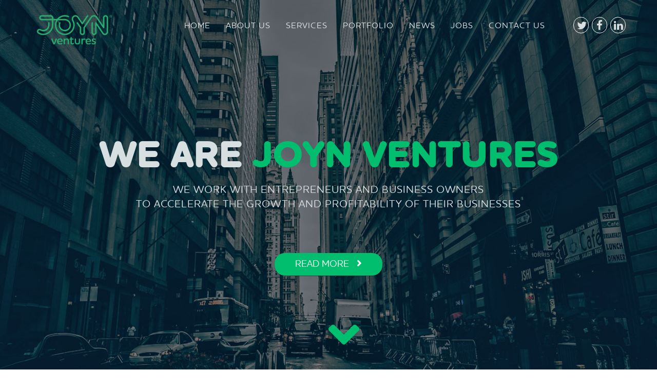

--- FILE ---
content_type: text/html; charset=UTF-8
request_url: https://www.joyn-ventures.com/
body_size: 3370
content:
<!DOCTYPE html><html lang="en-US"><head><meta charset="UTF-8" /><meta name="viewport" content="width=device-width, initial-scale=1.0"><link media="all" href="https://www.Joyn-Ventures.com/wp-content/cache/autoptimize/css/autoptimize_96ec6cbf82b1d8ea3a3a96f80fe5736b.css" rel="stylesheet"><title>Joyn Ventures</title><meta name='robots' content='max-image-preview:large' /><link rel='dns-prefetch' href='//www.Joyn-Ventures.com' />  <script async src="https://www.googletagmanager.com/gtag/js?id=G-367V7JVXYK"></script> </head><body class="home blog wp-theme-joyntventure kc-css-system"> <a id="topo"></a><div class="wrapper"><nav id="menu" class="navbar navbar-default navbar-fixed-top "><div class="container"><div class="navbar-header"> <button type="button" class="navbar-toggle collapsed" data-toggle="collapse" data-target="#bs-example-navbar-collapse-1"> <span class="sr-only">Toggle navigation</span> <span class="icon-bar"></span> <span class="icon-bar"></span> <span class="icon-bar"></span> </button> <a class="navbar-brand" href="https://www.Joyn-Ventures.com"><span class="logo-infosistema-grupo"><img src="//www.Joyn-Ventures.com/wp-content/uploads/2016/05/logo-joyn-ventures.png"  alt="Joyn Grupo"></span></a></div><div id="bs-example-navbar-collapse-1" class="collapse navbar-collapse"><ul id="menu-main-menu" class="nav navbar-nav navbar-right"><li id="menu-item-4" class="menu-item menu-item-type-custom menu-item-object-custom menu-item-4"><a title="Home" href="https://joyn-ventures.com/">Home</a></li><li id="menu-item-5" class="menu-item menu-item-type-post_type menu-item-object-page menu-item-5"><a title="About Us" href="https://www.Joyn-Ventures.com/about-us/">About Us</a></li><li id="menu-item-17" class="menu-item menu-item-type-post_type menu-item-object-page menu-item-17"><a title="Services" href="https://www.Joyn-Ventures.com/services/">Services</a></li><li id="menu-item-20" class="menu-item menu-item-type-post_type menu-item-object-page menu-item-20"><a title="Portfolio" href="https://www.Joyn-Ventures.com/portfolio/">Portfolio</a></li><li id="menu-item-23" class="menu-item menu-item-type-post_type menu-item-object-page menu-item-23"><a title="News" href="https://www.Joyn-Ventures.com/news/">News</a></li><li id="menu-item-98" class="menu-item menu-item-type-post_type menu-item-object-page menu-item-98"><a title="Jobs" href="https://www.Joyn-Ventures.com/jobs/">Jobs</a></li><li id="menu-item-26" class="menu-item menu-item-type-post_type menu-item-object-page menu-item-26"><a title="Contact Us" href="https://www.Joyn-Ventures.com/contact-us/">Contact Us</a></li></ul></div></div></nav><header class="text-center"><div class="intro-text"><h1 class="wow fadeInDown">We are <strong><span class="color"> Joyn Ventures</span></strong></h1><p class="wow fadeInDown">We work with entrepreneurs and business owners<br> to accelerate the growth and profitability of their businesses</p> <a href="/services/" class="btn btn-default btn-lg page-scroll wow fadeInUp" data-wow-delay="200ms">READ MORE <span class="fa fa-angle-right" style="margin-left: 10px; font-size: 1.1em;"></span></a></div> <a href="#main" class="link-bottom page-scroll bounce"><span class="fa fa-angle-down"></span> </a></header><section class="feature"><div class="container"><div class="row"><div class="col-xs-12 col-sm-6 col-md-5 text-center"><div class="wow fadeInDown animated"> <a id="main"></a> <svg version="1.1" id="Layer_1" xmlns="http://www.w3.org/2000/svg" xmlns:xlink="http://www.w3.org/1999/xlink" x="0px" y="0px"
 viewBox="0 0 70.6 57.3" style="enable-background:new 0 0 70.6 57.3;" xml:space="preserve"> <g> <path class="st-outsourcing" d="M62.9,12.5h6.6L58.1,1L46.6,12.5h11.4v28.1C58.1,46.9,53,52,46.7,52s-11.4-5.1-11.4-11.4V16.7
 c0-6.3-5.1-11.4-11.4-11.4s-11.4,5.1-11.4,11.4v28.1h11.4L12.5,56.3L1,44.8h6.6"/> </g> </svg></div><h3 class="headline wow fadeInDown animated">Sales Outsourcing</h3><div class="flex-container"><div class="flex-item"><p class="wow fadeInDown animated">Way for companies to attract increased volumes of sales for their products or services by using a third party. The company typically uses outsourcing companies to improve salesvolumes without links to the sales teams that carry out those activities.</p></div></div> <a href="/services/" class="btn btn-default btn-lg" style="margin:0; margin-top:20px;">READ MORE <span class="fa fa-angle-right" style="margin-left: 10px; font-size: 1.1em;"></span></a></div><div class="col-xs-12 col-sm-6 col-md-5 col-md-offset-2 text-center"><div class="wow fadeInDown animated"> <svg version="1.1" id="Layer_10" xmlns="http://www.w3.org/2000/svg" xmlns:xlink="http://www.w3.org/1999/xlink" x="0px" y="0px"
 viewBox="0 0 49.7 60.6" style="enable-background:new 0 0 49.7 60.6;" xml:space="preserve"> <g> <path class="st0-accelerator" d="M1.4,41.7C3.9,52.5,14,60.5,25.8,59.5C37.2,58.6,46.3,49.4,47,38c0.4-6.4-1.7-12.3-5.6-16.7l2.9-2.9L46,20
 l1.3-1.3c1.8-1.8,1.8-4.6,0-6.4l0,0c-1.8-1.8-4.6-1.8-6.4,0l-1.3,1.3l1.6,1.6l-3,3c-3-2.4-6.7-4-10.6-4.7v-5h3.7v-3
 c0-2.5-2-4.5-4.5-4.5h-5.6c-2.5,0-4.5,2-4.5,4.5v3h3.8v5C10.6,15,2.8,22.7,1.1,32.4c-0.4,2.1,1.3,4,3.4,4h0c1.7,0,3.1-1.2,3.4-2.9
 c1.4-7.6,8-13.4,16-13.4c7.5,0,13.8,5.1,15.7,12.1"/> <path class="st1-accelerator" d="M39.7,36.4l-11.5-3c-0.9-1.4-2.5-2.3-4.4-2.3c-2.9,0-5.3,2.4-5.3,5.3c0,2.9,2.4,5.3,5.3,5.3
 c1.8,0,3.4-0.9,4.4-2.3C33,38.3,39.7,36.4,39.7,36.4z"/> </g> </svg></div><h3 class="headline wow fadeInDown animated">Accelerator</h3><div class="flex-item"><p class="wow fadeInDown animated">A program, based on mentoring, to help start-ups to find business model, shape-up, refine the pitch, and get next round of funding. The process is paid in equity and has clear KPIs.</p></div> <a href="/services/" class="btn btn-default btn-lg" style="margin:0; margin-top:20px;">READ MORE <span class="fa fa-angle-right" style="margin-left: 10px; font-size: 1.1em;"></span></a></div></div></div></section><section class="feature3"><div class="container"><div class="row"><div class="col-xs-12 col-sm-12 col-md-12"><h2 class="text-center">Finding the best investment resources  is one of our key areas of expertise</h2></div></div></div></section></div><footer class="footer"><section><div class="container"><div class="row"><div class="col-xs-12 col-sm-4 col-md-4"><ul><li class="pagenav"><h4>Menu</h4><ul><li class="page_item page-item-2"><a href="https://www.Joyn-Ventures.com/about-us/">About Us</a></li><li class="page_item page-item-16"><a href="https://www.Joyn-Ventures.com/services/">Services</a></li><li class="page_item page-item-19"><a href="https://www.Joyn-Ventures.com/portfolio/">Portfolio</a></li><li class="page_item page-item-22"><a href="https://www.Joyn-Ventures.com/news/">News</a></li><li class="page_item page-item-25"><a href="https://www.Joyn-Ventures.com/contact-us/">Contact Us</a></li></ul></li></ul></div><div class="col-xs-12 col-sm-4 col-md-4"><h4>Lastest news</h4><ul><li><a href="https://www.Joyn-Ventures.com/criam-has-been-invited-to-be-part-of-the-acceleration-program/"> CRIAM has been invited to be part of HAX&#8217;s acceleration program &#8211; the world&#8217;s first and largest hardware accelerator based in Silicon Valley </a></li><li><a href="https://www.Joyn-Ventures.com/glidek-present-web-summit-lisbon-2016/"> Glidek present @ Web Summit Lisbon 2016 </a></li><li><a href="https://www.Joyn-Ventures.com/criam-present-web-summit-lisbon-2016/"> Criam present @ Web Summit Lisbon 2016 </a></li><li><a href="https://www.Joyn-Ventures.com/welcome/"> Welcome </a></li></ul></div><div class="col-xs-12 col-sm-4 col-md-4"><h4>Get Social</h4><ul><li><a href="https://twitter.com/home?status=http%3A//www.joyn-ventures.com" target="_blank"><div class="ricon"><span class="fa fa-twitter"></span></div>twitter</a></li><li><a href="https://www.facebook.com/sharer/sharer.php?u=http%3A//www.joyn-ventures.com" target="_blank"><div class="ricon"><span class="fa fa-facebook"></span></div>facebook</a></li><li><a href="https://www.linkedin.com/shareArticle?mini=true&url=http%3A//www.joyn-ventures.com&title=Joyn%20Ventures&summary=&source=" target="_blank"><div class="ricon"><span class="fa fa-linkedin"></span></div>linkedin</a></li></ul></div></div></div><div class="copyright"><div class="container"><div class="row"><div class="col-xs-6 col-sm-6 col-md-6 text-left"><p style="text-align:left;"><a href="http://www.portugalventures.pt/pt-pt" target="_blank"><img src="//www.Joyn-Ventures.com/wp-content/uploads/2016/05/logo-portugal-ventures-white.png" height="23" alt="Portugal Ventures"></a><span style="margin-left: 20px;">Member of the Portugal Ventures Ignition Capital Network</span></p></div><div class="col-xs-5 col-sm-5 col-md-5"><p class="text-left" style="text-align:right !important;">&copy; 2015 - 2026. All Rights reserved</p></div><div class="col-xs-1 col-sm-1 col-md-1"><p><a href="#topo" class="page-scroll"><span class="linkup"><span class="fa fa-angle-up"></span> </span> </a></p></div></div></div></div></section></footer>  <script>(function(i,s,o,g,r,a,m){i['GoogleAnalyticsObject']=r;i[r]=i[r]||function(){
(i[r].q=i[r].q||[]).push(arguments)},i[r].l=1*new Date();a=s.createElement(o),
m=s.getElementsByTagName(o)[0];a.async=1;a.src=g;m.parentNode.insertBefore(a,m)
})(window,document,'script','//www.google-analytics.com/analytics.js','ga');

ga('create', 'UA-19086172-8', 'auto');
ga('send', 'pageview');</script>  <script type="speculationrules">{"prefetch":[{"source":"document","where":{"and":[{"href_matches":"/*"},{"not":{"href_matches":["/wp-*.php","/wp-admin/*","/wp-content/uploads/*","/wp-content/*","/wp-content/plugins/*","/wp-content/themes/joyntventure/*","/*\\?(.+)"]}},{"not":{"selector_matches":"a[rel~=\"nofollow\"]"}},{"not":{"selector_matches":".no-prefetch, .no-prefetch a"}}]},"eagerness":"conservative"}]}</script> <script type="text/javascript" src="https://www.Joyn-Ventures.com/wp-content/cache/autoptimize/js/autoptimize_single_16623e9f7cd802cf093c325c511a739c.js?ver=1.11.0" id="jquery-js"></script> <script type="text/javascript" src="https://www.google.com/recaptcha/api.js?render=6LcLm4AUAAAAAM3Akm8hfeaf1quCSWDUyPioECAP&amp;ver=3.0" id="google-recaptcha-js"></script> <script type="text/javascript" src="https://www.Joyn-Ventures.com/wp-includes/js/dist/vendor/wp-polyfill.min.js?ver=3.15.0" id="wp-polyfill-js"></script> <script defer src="https://www.Joyn-Ventures.com/wp-content/cache/autoptimize/js/autoptimize_909c7699ae942793ab41284840612f4e.js"></script></body></html>

--- FILE ---
content_type: text/html; charset=utf-8
request_url: https://www.google.com/recaptcha/api2/anchor?ar=1&k=6LcLm4AUAAAAAM3Akm8hfeaf1quCSWDUyPioECAP&co=aHR0cHM6Ly93d3cuam95bi12ZW50dXJlcy5jb206NDQz&hl=en&v=PoyoqOPhxBO7pBk68S4YbpHZ&size=invisible&anchor-ms=20000&execute-ms=30000&cb=7eg519ynwicw
body_size: 48858
content:
<!DOCTYPE HTML><html dir="ltr" lang="en"><head><meta http-equiv="Content-Type" content="text/html; charset=UTF-8">
<meta http-equiv="X-UA-Compatible" content="IE=edge">
<title>reCAPTCHA</title>
<style type="text/css">
/* cyrillic-ext */
@font-face {
  font-family: 'Roboto';
  font-style: normal;
  font-weight: 400;
  font-stretch: 100%;
  src: url(//fonts.gstatic.com/s/roboto/v48/KFO7CnqEu92Fr1ME7kSn66aGLdTylUAMa3GUBHMdazTgWw.woff2) format('woff2');
  unicode-range: U+0460-052F, U+1C80-1C8A, U+20B4, U+2DE0-2DFF, U+A640-A69F, U+FE2E-FE2F;
}
/* cyrillic */
@font-face {
  font-family: 'Roboto';
  font-style: normal;
  font-weight: 400;
  font-stretch: 100%;
  src: url(//fonts.gstatic.com/s/roboto/v48/KFO7CnqEu92Fr1ME7kSn66aGLdTylUAMa3iUBHMdazTgWw.woff2) format('woff2');
  unicode-range: U+0301, U+0400-045F, U+0490-0491, U+04B0-04B1, U+2116;
}
/* greek-ext */
@font-face {
  font-family: 'Roboto';
  font-style: normal;
  font-weight: 400;
  font-stretch: 100%;
  src: url(//fonts.gstatic.com/s/roboto/v48/KFO7CnqEu92Fr1ME7kSn66aGLdTylUAMa3CUBHMdazTgWw.woff2) format('woff2');
  unicode-range: U+1F00-1FFF;
}
/* greek */
@font-face {
  font-family: 'Roboto';
  font-style: normal;
  font-weight: 400;
  font-stretch: 100%;
  src: url(//fonts.gstatic.com/s/roboto/v48/KFO7CnqEu92Fr1ME7kSn66aGLdTylUAMa3-UBHMdazTgWw.woff2) format('woff2');
  unicode-range: U+0370-0377, U+037A-037F, U+0384-038A, U+038C, U+038E-03A1, U+03A3-03FF;
}
/* math */
@font-face {
  font-family: 'Roboto';
  font-style: normal;
  font-weight: 400;
  font-stretch: 100%;
  src: url(//fonts.gstatic.com/s/roboto/v48/KFO7CnqEu92Fr1ME7kSn66aGLdTylUAMawCUBHMdazTgWw.woff2) format('woff2');
  unicode-range: U+0302-0303, U+0305, U+0307-0308, U+0310, U+0312, U+0315, U+031A, U+0326-0327, U+032C, U+032F-0330, U+0332-0333, U+0338, U+033A, U+0346, U+034D, U+0391-03A1, U+03A3-03A9, U+03B1-03C9, U+03D1, U+03D5-03D6, U+03F0-03F1, U+03F4-03F5, U+2016-2017, U+2034-2038, U+203C, U+2040, U+2043, U+2047, U+2050, U+2057, U+205F, U+2070-2071, U+2074-208E, U+2090-209C, U+20D0-20DC, U+20E1, U+20E5-20EF, U+2100-2112, U+2114-2115, U+2117-2121, U+2123-214F, U+2190, U+2192, U+2194-21AE, U+21B0-21E5, U+21F1-21F2, U+21F4-2211, U+2213-2214, U+2216-22FF, U+2308-230B, U+2310, U+2319, U+231C-2321, U+2336-237A, U+237C, U+2395, U+239B-23B7, U+23D0, U+23DC-23E1, U+2474-2475, U+25AF, U+25B3, U+25B7, U+25BD, U+25C1, U+25CA, U+25CC, U+25FB, U+266D-266F, U+27C0-27FF, U+2900-2AFF, U+2B0E-2B11, U+2B30-2B4C, U+2BFE, U+3030, U+FF5B, U+FF5D, U+1D400-1D7FF, U+1EE00-1EEFF;
}
/* symbols */
@font-face {
  font-family: 'Roboto';
  font-style: normal;
  font-weight: 400;
  font-stretch: 100%;
  src: url(//fonts.gstatic.com/s/roboto/v48/KFO7CnqEu92Fr1ME7kSn66aGLdTylUAMaxKUBHMdazTgWw.woff2) format('woff2');
  unicode-range: U+0001-000C, U+000E-001F, U+007F-009F, U+20DD-20E0, U+20E2-20E4, U+2150-218F, U+2190, U+2192, U+2194-2199, U+21AF, U+21E6-21F0, U+21F3, U+2218-2219, U+2299, U+22C4-22C6, U+2300-243F, U+2440-244A, U+2460-24FF, U+25A0-27BF, U+2800-28FF, U+2921-2922, U+2981, U+29BF, U+29EB, U+2B00-2BFF, U+4DC0-4DFF, U+FFF9-FFFB, U+10140-1018E, U+10190-1019C, U+101A0, U+101D0-101FD, U+102E0-102FB, U+10E60-10E7E, U+1D2C0-1D2D3, U+1D2E0-1D37F, U+1F000-1F0FF, U+1F100-1F1AD, U+1F1E6-1F1FF, U+1F30D-1F30F, U+1F315, U+1F31C, U+1F31E, U+1F320-1F32C, U+1F336, U+1F378, U+1F37D, U+1F382, U+1F393-1F39F, U+1F3A7-1F3A8, U+1F3AC-1F3AF, U+1F3C2, U+1F3C4-1F3C6, U+1F3CA-1F3CE, U+1F3D4-1F3E0, U+1F3ED, U+1F3F1-1F3F3, U+1F3F5-1F3F7, U+1F408, U+1F415, U+1F41F, U+1F426, U+1F43F, U+1F441-1F442, U+1F444, U+1F446-1F449, U+1F44C-1F44E, U+1F453, U+1F46A, U+1F47D, U+1F4A3, U+1F4B0, U+1F4B3, U+1F4B9, U+1F4BB, U+1F4BF, U+1F4C8-1F4CB, U+1F4D6, U+1F4DA, U+1F4DF, U+1F4E3-1F4E6, U+1F4EA-1F4ED, U+1F4F7, U+1F4F9-1F4FB, U+1F4FD-1F4FE, U+1F503, U+1F507-1F50B, U+1F50D, U+1F512-1F513, U+1F53E-1F54A, U+1F54F-1F5FA, U+1F610, U+1F650-1F67F, U+1F687, U+1F68D, U+1F691, U+1F694, U+1F698, U+1F6AD, U+1F6B2, U+1F6B9-1F6BA, U+1F6BC, U+1F6C6-1F6CF, U+1F6D3-1F6D7, U+1F6E0-1F6EA, U+1F6F0-1F6F3, U+1F6F7-1F6FC, U+1F700-1F7FF, U+1F800-1F80B, U+1F810-1F847, U+1F850-1F859, U+1F860-1F887, U+1F890-1F8AD, U+1F8B0-1F8BB, U+1F8C0-1F8C1, U+1F900-1F90B, U+1F93B, U+1F946, U+1F984, U+1F996, U+1F9E9, U+1FA00-1FA6F, U+1FA70-1FA7C, U+1FA80-1FA89, U+1FA8F-1FAC6, U+1FACE-1FADC, U+1FADF-1FAE9, U+1FAF0-1FAF8, U+1FB00-1FBFF;
}
/* vietnamese */
@font-face {
  font-family: 'Roboto';
  font-style: normal;
  font-weight: 400;
  font-stretch: 100%;
  src: url(//fonts.gstatic.com/s/roboto/v48/KFO7CnqEu92Fr1ME7kSn66aGLdTylUAMa3OUBHMdazTgWw.woff2) format('woff2');
  unicode-range: U+0102-0103, U+0110-0111, U+0128-0129, U+0168-0169, U+01A0-01A1, U+01AF-01B0, U+0300-0301, U+0303-0304, U+0308-0309, U+0323, U+0329, U+1EA0-1EF9, U+20AB;
}
/* latin-ext */
@font-face {
  font-family: 'Roboto';
  font-style: normal;
  font-weight: 400;
  font-stretch: 100%;
  src: url(//fonts.gstatic.com/s/roboto/v48/KFO7CnqEu92Fr1ME7kSn66aGLdTylUAMa3KUBHMdazTgWw.woff2) format('woff2');
  unicode-range: U+0100-02BA, U+02BD-02C5, U+02C7-02CC, U+02CE-02D7, U+02DD-02FF, U+0304, U+0308, U+0329, U+1D00-1DBF, U+1E00-1E9F, U+1EF2-1EFF, U+2020, U+20A0-20AB, U+20AD-20C0, U+2113, U+2C60-2C7F, U+A720-A7FF;
}
/* latin */
@font-face {
  font-family: 'Roboto';
  font-style: normal;
  font-weight: 400;
  font-stretch: 100%;
  src: url(//fonts.gstatic.com/s/roboto/v48/KFO7CnqEu92Fr1ME7kSn66aGLdTylUAMa3yUBHMdazQ.woff2) format('woff2');
  unicode-range: U+0000-00FF, U+0131, U+0152-0153, U+02BB-02BC, U+02C6, U+02DA, U+02DC, U+0304, U+0308, U+0329, U+2000-206F, U+20AC, U+2122, U+2191, U+2193, U+2212, U+2215, U+FEFF, U+FFFD;
}
/* cyrillic-ext */
@font-face {
  font-family: 'Roboto';
  font-style: normal;
  font-weight: 500;
  font-stretch: 100%;
  src: url(//fonts.gstatic.com/s/roboto/v48/KFO7CnqEu92Fr1ME7kSn66aGLdTylUAMa3GUBHMdazTgWw.woff2) format('woff2');
  unicode-range: U+0460-052F, U+1C80-1C8A, U+20B4, U+2DE0-2DFF, U+A640-A69F, U+FE2E-FE2F;
}
/* cyrillic */
@font-face {
  font-family: 'Roboto';
  font-style: normal;
  font-weight: 500;
  font-stretch: 100%;
  src: url(//fonts.gstatic.com/s/roboto/v48/KFO7CnqEu92Fr1ME7kSn66aGLdTylUAMa3iUBHMdazTgWw.woff2) format('woff2');
  unicode-range: U+0301, U+0400-045F, U+0490-0491, U+04B0-04B1, U+2116;
}
/* greek-ext */
@font-face {
  font-family: 'Roboto';
  font-style: normal;
  font-weight: 500;
  font-stretch: 100%;
  src: url(//fonts.gstatic.com/s/roboto/v48/KFO7CnqEu92Fr1ME7kSn66aGLdTylUAMa3CUBHMdazTgWw.woff2) format('woff2');
  unicode-range: U+1F00-1FFF;
}
/* greek */
@font-face {
  font-family: 'Roboto';
  font-style: normal;
  font-weight: 500;
  font-stretch: 100%;
  src: url(//fonts.gstatic.com/s/roboto/v48/KFO7CnqEu92Fr1ME7kSn66aGLdTylUAMa3-UBHMdazTgWw.woff2) format('woff2');
  unicode-range: U+0370-0377, U+037A-037F, U+0384-038A, U+038C, U+038E-03A1, U+03A3-03FF;
}
/* math */
@font-face {
  font-family: 'Roboto';
  font-style: normal;
  font-weight: 500;
  font-stretch: 100%;
  src: url(//fonts.gstatic.com/s/roboto/v48/KFO7CnqEu92Fr1ME7kSn66aGLdTylUAMawCUBHMdazTgWw.woff2) format('woff2');
  unicode-range: U+0302-0303, U+0305, U+0307-0308, U+0310, U+0312, U+0315, U+031A, U+0326-0327, U+032C, U+032F-0330, U+0332-0333, U+0338, U+033A, U+0346, U+034D, U+0391-03A1, U+03A3-03A9, U+03B1-03C9, U+03D1, U+03D5-03D6, U+03F0-03F1, U+03F4-03F5, U+2016-2017, U+2034-2038, U+203C, U+2040, U+2043, U+2047, U+2050, U+2057, U+205F, U+2070-2071, U+2074-208E, U+2090-209C, U+20D0-20DC, U+20E1, U+20E5-20EF, U+2100-2112, U+2114-2115, U+2117-2121, U+2123-214F, U+2190, U+2192, U+2194-21AE, U+21B0-21E5, U+21F1-21F2, U+21F4-2211, U+2213-2214, U+2216-22FF, U+2308-230B, U+2310, U+2319, U+231C-2321, U+2336-237A, U+237C, U+2395, U+239B-23B7, U+23D0, U+23DC-23E1, U+2474-2475, U+25AF, U+25B3, U+25B7, U+25BD, U+25C1, U+25CA, U+25CC, U+25FB, U+266D-266F, U+27C0-27FF, U+2900-2AFF, U+2B0E-2B11, U+2B30-2B4C, U+2BFE, U+3030, U+FF5B, U+FF5D, U+1D400-1D7FF, U+1EE00-1EEFF;
}
/* symbols */
@font-face {
  font-family: 'Roboto';
  font-style: normal;
  font-weight: 500;
  font-stretch: 100%;
  src: url(//fonts.gstatic.com/s/roboto/v48/KFO7CnqEu92Fr1ME7kSn66aGLdTylUAMaxKUBHMdazTgWw.woff2) format('woff2');
  unicode-range: U+0001-000C, U+000E-001F, U+007F-009F, U+20DD-20E0, U+20E2-20E4, U+2150-218F, U+2190, U+2192, U+2194-2199, U+21AF, U+21E6-21F0, U+21F3, U+2218-2219, U+2299, U+22C4-22C6, U+2300-243F, U+2440-244A, U+2460-24FF, U+25A0-27BF, U+2800-28FF, U+2921-2922, U+2981, U+29BF, U+29EB, U+2B00-2BFF, U+4DC0-4DFF, U+FFF9-FFFB, U+10140-1018E, U+10190-1019C, U+101A0, U+101D0-101FD, U+102E0-102FB, U+10E60-10E7E, U+1D2C0-1D2D3, U+1D2E0-1D37F, U+1F000-1F0FF, U+1F100-1F1AD, U+1F1E6-1F1FF, U+1F30D-1F30F, U+1F315, U+1F31C, U+1F31E, U+1F320-1F32C, U+1F336, U+1F378, U+1F37D, U+1F382, U+1F393-1F39F, U+1F3A7-1F3A8, U+1F3AC-1F3AF, U+1F3C2, U+1F3C4-1F3C6, U+1F3CA-1F3CE, U+1F3D4-1F3E0, U+1F3ED, U+1F3F1-1F3F3, U+1F3F5-1F3F7, U+1F408, U+1F415, U+1F41F, U+1F426, U+1F43F, U+1F441-1F442, U+1F444, U+1F446-1F449, U+1F44C-1F44E, U+1F453, U+1F46A, U+1F47D, U+1F4A3, U+1F4B0, U+1F4B3, U+1F4B9, U+1F4BB, U+1F4BF, U+1F4C8-1F4CB, U+1F4D6, U+1F4DA, U+1F4DF, U+1F4E3-1F4E6, U+1F4EA-1F4ED, U+1F4F7, U+1F4F9-1F4FB, U+1F4FD-1F4FE, U+1F503, U+1F507-1F50B, U+1F50D, U+1F512-1F513, U+1F53E-1F54A, U+1F54F-1F5FA, U+1F610, U+1F650-1F67F, U+1F687, U+1F68D, U+1F691, U+1F694, U+1F698, U+1F6AD, U+1F6B2, U+1F6B9-1F6BA, U+1F6BC, U+1F6C6-1F6CF, U+1F6D3-1F6D7, U+1F6E0-1F6EA, U+1F6F0-1F6F3, U+1F6F7-1F6FC, U+1F700-1F7FF, U+1F800-1F80B, U+1F810-1F847, U+1F850-1F859, U+1F860-1F887, U+1F890-1F8AD, U+1F8B0-1F8BB, U+1F8C0-1F8C1, U+1F900-1F90B, U+1F93B, U+1F946, U+1F984, U+1F996, U+1F9E9, U+1FA00-1FA6F, U+1FA70-1FA7C, U+1FA80-1FA89, U+1FA8F-1FAC6, U+1FACE-1FADC, U+1FADF-1FAE9, U+1FAF0-1FAF8, U+1FB00-1FBFF;
}
/* vietnamese */
@font-face {
  font-family: 'Roboto';
  font-style: normal;
  font-weight: 500;
  font-stretch: 100%;
  src: url(//fonts.gstatic.com/s/roboto/v48/KFO7CnqEu92Fr1ME7kSn66aGLdTylUAMa3OUBHMdazTgWw.woff2) format('woff2');
  unicode-range: U+0102-0103, U+0110-0111, U+0128-0129, U+0168-0169, U+01A0-01A1, U+01AF-01B0, U+0300-0301, U+0303-0304, U+0308-0309, U+0323, U+0329, U+1EA0-1EF9, U+20AB;
}
/* latin-ext */
@font-face {
  font-family: 'Roboto';
  font-style: normal;
  font-weight: 500;
  font-stretch: 100%;
  src: url(//fonts.gstatic.com/s/roboto/v48/KFO7CnqEu92Fr1ME7kSn66aGLdTylUAMa3KUBHMdazTgWw.woff2) format('woff2');
  unicode-range: U+0100-02BA, U+02BD-02C5, U+02C7-02CC, U+02CE-02D7, U+02DD-02FF, U+0304, U+0308, U+0329, U+1D00-1DBF, U+1E00-1E9F, U+1EF2-1EFF, U+2020, U+20A0-20AB, U+20AD-20C0, U+2113, U+2C60-2C7F, U+A720-A7FF;
}
/* latin */
@font-face {
  font-family: 'Roboto';
  font-style: normal;
  font-weight: 500;
  font-stretch: 100%;
  src: url(//fonts.gstatic.com/s/roboto/v48/KFO7CnqEu92Fr1ME7kSn66aGLdTylUAMa3yUBHMdazQ.woff2) format('woff2');
  unicode-range: U+0000-00FF, U+0131, U+0152-0153, U+02BB-02BC, U+02C6, U+02DA, U+02DC, U+0304, U+0308, U+0329, U+2000-206F, U+20AC, U+2122, U+2191, U+2193, U+2212, U+2215, U+FEFF, U+FFFD;
}
/* cyrillic-ext */
@font-face {
  font-family: 'Roboto';
  font-style: normal;
  font-weight: 900;
  font-stretch: 100%;
  src: url(//fonts.gstatic.com/s/roboto/v48/KFO7CnqEu92Fr1ME7kSn66aGLdTylUAMa3GUBHMdazTgWw.woff2) format('woff2');
  unicode-range: U+0460-052F, U+1C80-1C8A, U+20B4, U+2DE0-2DFF, U+A640-A69F, U+FE2E-FE2F;
}
/* cyrillic */
@font-face {
  font-family: 'Roboto';
  font-style: normal;
  font-weight: 900;
  font-stretch: 100%;
  src: url(//fonts.gstatic.com/s/roboto/v48/KFO7CnqEu92Fr1ME7kSn66aGLdTylUAMa3iUBHMdazTgWw.woff2) format('woff2');
  unicode-range: U+0301, U+0400-045F, U+0490-0491, U+04B0-04B1, U+2116;
}
/* greek-ext */
@font-face {
  font-family: 'Roboto';
  font-style: normal;
  font-weight: 900;
  font-stretch: 100%;
  src: url(//fonts.gstatic.com/s/roboto/v48/KFO7CnqEu92Fr1ME7kSn66aGLdTylUAMa3CUBHMdazTgWw.woff2) format('woff2');
  unicode-range: U+1F00-1FFF;
}
/* greek */
@font-face {
  font-family: 'Roboto';
  font-style: normal;
  font-weight: 900;
  font-stretch: 100%;
  src: url(//fonts.gstatic.com/s/roboto/v48/KFO7CnqEu92Fr1ME7kSn66aGLdTylUAMa3-UBHMdazTgWw.woff2) format('woff2');
  unicode-range: U+0370-0377, U+037A-037F, U+0384-038A, U+038C, U+038E-03A1, U+03A3-03FF;
}
/* math */
@font-face {
  font-family: 'Roboto';
  font-style: normal;
  font-weight: 900;
  font-stretch: 100%;
  src: url(//fonts.gstatic.com/s/roboto/v48/KFO7CnqEu92Fr1ME7kSn66aGLdTylUAMawCUBHMdazTgWw.woff2) format('woff2');
  unicode-range: U+0302-0303, U+0305, U+0307-0308, U+0310, U+0312, U+0315, U+031A, U+0326-0327, U+032C, U+032F-0330, U+0332-0333, U+0338, U+033A, U+0346, U+034D, U+0391-03A1, U+03A3-03A9, U+03B1-03C9, U+03D1, U+03D5-03D6, U+03F0-03F1, U+03F4-03F5, U+2016-2017, U+2034-2038, U+203C, U+2040, U+2043, U+2047, U+2050, U+2057, U+205F, U+2070-2071, U+2074-208E, U+2090-209C, U+20D0-20DC, U+20E1, U+20E5-20EF, U+2100-2112, U+2114-2115, U+2117-2121, U+2123-214F, U+2190, U+2192, U+2194-21AE, U+21B0-21E5, U+21F1-21F2, U+21F4-2211, U+2213-2214, U+2216-22FF, U+2308-230B, U+2310, U+2319, U+231C-2321, U+2336-237A, U+237C, U+2395, U+239B-23B7, U+23D0, U+23DC-23E1, U+2474-2475, U+25AF, U+25B3, U+25B7, U+25BD, U+25C1, U+25CA, U+25CC, U+25FB, U+266D-266F, U+27C0-27FF, U+2900-2AFF, U+2B0E-2B11, U+2B30-2B4C, U+2BFE, U+3030, U+FF5B, U+FF5D, U+1D400-1D7FF, U+1EE00-1EEFF;
}
/* symbols */
@font-face {
  font-family: 'Roboto';
  font-style: normal;
  font-weight: 900;
  font-stretch: 100%;
  src: url(//fonts.gstatic.com/s/roboto/v48/KFO7CnqEu92Fr1ME7kSn66aGLdTylUAMaxKUBHMdazTgWw.woff2) format('woff2');
  unicode-range: U+0001-000C, U+000E-001F, U+007F-009F, U+20DD-20E0, U+20E2-20E4, U+2150-218F, U+2190, U+2192, U+2194-2199, U+21AF, U+21E6-21F0, U+21F3, U+2218-2219, U+2299, U+22C4-22C6, U+2300-243F, U+2440-244A, U+2460-24FF, U+25A0-27BF, U+2800-28FF, U+2921-2922, U+2981, U+29BF, U+29EB, U+2B00-2BFF, U+4DC0-4DFF, U+FFF9-FFFB, U+10140-1018E, U+10190-1019C, U+101A0, U+101D0-101FD, U+102E0-102FB, U+10E60-10E7E, U+1D2C0-1D2D3, U+1D2E0-1D37F, U+1F000-1F0FF, U+1F100-1F1AD, U+1F1E6-1F1FF, U+1F30D-1F30F, U+1F315, U+1F31C, U+1F31E, U+1F320-1F32C, U+1F336, U+1F378, U+1F37D, U+1F382, U+1F393-1F39F, U+1F3A7-1F3A8, U+1F3AC-1F3AF, U+1F3C2, U+1F3C4-1F3C6, U+1F3CA-1F3CE, U+1F3D4-1F3E0, U+1F3ED, U+1F3F1-1F3F3, U+1F3F5-1F3F7, U+1F408, U+1F415, U+1F41F, U+1F426, U+1F43F, U+1F441-1F442, U+1F444, U+1F446-1F449, U+1F44C-1F44E, U+1F453, U+1F46A, U+1F47D, U+1F4A3, U+1F4B0, U+1F4B3, U+1F4B9, U+1F4BB, U+1F4BF, U+1F4C8-1F4CB, U+1F4D6, U+1F4DA, U+1F4DF, U+1F4E3-1F4E6, U+1F4EA-1F4ED, U+1F4F7, U+1F4F9-1F4FB, U+1F4FD-1F4FE, U+1F503, U+1F507-1F50B, U+1F50D, U+1F512-1F513, U+1F53E-1F54A, U+1F54F-1F5FA, U+1F610, U+1F650-1F67F, U+1F687, U+1F68D, U+1F691, U+1F694, U+1F698, U+1F6AD, U+1F6B2, U+1F6B9-1F6BA, U+1F6BC, U+1F6C6-1F6CF, U+1F6D3-1F6D7, U+1F6E0-1F6EA, U+1F6F0-1F6F3, U+1F6F7-1F6FC, U+1F700-1F7FF, U+1F800-1F80B, U+1F810-1F847, U+1F850-1F859, U+1F860-1F887, U+1F890-1F8AD, U+1F8B0-1F8BB, U+1F8C0-1F8C1, U+1F900-1F90B, U+1F93B, U+1F946, U+1F984, U+1F996, U+1F9E9, U+1FA00-1FA6F, U+1FA70-1FA7C, U+1FA80-1FA89, U+1FA8F-1FAC6, U+1FACE-1FADC, U+1FADF-1FAE9, U+1FAF0-1FAF8, U+1FB00-1FBFF;
}
/* vietnamese */
@font-face {
  font-family: 'Roboto';
  font-style: normal;
  font-weight: 900;
  font-stretch: 100%;
  src: url(//fonts.gstatic.com/s/roboto/v48/KFO7CnqEu92Fr1ME7kSn66aGLdTylUAMa3OUBHMdazTgWw.woff2) format('woff2');
  unicode-range: U+0102-0103, U+0110-0111, U+0128-0129, U+0168-0169, U+01A0-01A1, U+01AF-01B0, U+0300-0301, U+0303-0304, U+0308-0309, U+0323, U+0329, U+1EA0-1EF9, U+20AB;
}
/* latin-ext */
@font-face {
  font-family: 'Roboto';
  font-style: normal;
  font-weight: 900;
  font-stretch: 100%;
  src: url(//fonts.gstatic.com/s/roboto/v48/KFO7CnqEu92Fr1ME7kSn66aGLdTylUAMa3KUBHMdazTgWw.woff2) format('woff2');
  unicode-range: U+0100-02BA, U+02BD-02C5, U+02C7-02CC, U+02CE-02D7, U+02DD-02FF, U+0304, U+0308, U+0329, U+1D00-1DBF, U+1E00-1E9F, U+1EF2-1EFF, U+2020, U+20A0-20AB, U+20AD-20C0, U+2113, U+2C60-2C7F, U+A720-A7FF;
}
/* latin */
@font-face {
  font-family: 'Roboto';
  font-style: normal;
  font-weight: 900;
  font-stretch: 100%;
  src: url(//fonts.gstatic.com/s/roboto/v48/KFO7CnqEu92Fr1ME7kSn66aGLdTylUAMa3yUBHMdazQ.woff2) format('woff2');
  unicode-range: U+0000-00FF, U+0131, U+0152-0153, U+02BB-02BC, U+02C6, U+02DA, U+02DC, U+0304, U+0308, U+0329, U+2000-206F, U+20AC, U+2122, U+2191, U+2193, U+2212, U+2215, U+FEFF, U+FFFD;
}

</style>
<link rel="stylesheet" type="text/css" href="https://www.gstatic.com/recaptcha/releases/PoyoqOPhxBO7pBk68S4YbpHZ/styles__ltr.css">
<script nonce="t66birgRtEpg9vebTtuX_w" type="text/javascript">window['__recaptcha_api'] = 'https://www.google.com/recaptcha/api2/';</script>
<script type="text/javascript" src="https://www.gstatic.com/recaptcha/releases/PoyoqOPhxBO7pBk68S4YbpHZ/recaptcha__en.js" nonce="t66birgRtEpg9vebTtuX_w">
      
    </script></head>
<body><div id="rc-anchor-alert" class="rc-anchor-alert"></div>
<input type="hidden" id="recaptcha-token" value="[base64]">
<script type="text/javascript" nonce="t66birgRtEpg9vebTtuX_w">
      recaptcha.anchor.Main.init("[\x22ainput\x22,[\x22bgdata\x22,\x22\x22,\[base64]/[base64]/[base64]/[base64]/cjw8ejpyPj4+eil9Y2F0Y2gobCl7dGhyb3cgbDt9fSxIPWZ1bmN0aW9uKHcsdCx6KXtpZih3PT0xOTR8fHc9PTIwOCl0LnZbd10/dC52W3ddLmNvbmNhdCh6KTp0LnZbd109b2Yoeix0KTtlbHNle2lmKHQuYkImJnchPTMxNylyZXR1cm47dz09NjZ8fHc9PTEyMnx8dz09NDcwfHx3PT00NHx8dz09NDE2fHx3PT0zOTd8fHc9PTQyMXx8dz09Njh8fHc9PTcwfHx3PT0xODQ/[base64]/[base64]/[base64]/bmV3IGRbVl0oSlswXSk6cD09Mj9uZXcgZFtWXShKWzBdLEpbMV0pOnA9PTM/bmV3IGRbVl0oSlswXSxKWzFdLEpbMl0pOnA9PTQ/[base64]/[base64]/[base64]/[base64]\x22,\[base64]\\u003d\x22,\[base64]/CnMOLwqjDsMOvb3DDrRHDlMOIOB9Tw5vCsnFCwrsYWMKmPsOkbgh0wqVDYsKVLHoDwrkYwqnDncKlPMOMYwnCgxrCiV/[base64]/CicKhRjVdwr3Di8KzMgcGFMOeIloOwpBjw6dLJcOFw6DCpAwlwq0aMVPDkAfDj8OTw5gLJ8OPb8O5wpMVXSTDoMKBwr/DhcKPw67CncKhYTLCucKFBcKlw6saZldMJxTCgsKmw6rDlsKLwq/Djyt/M31JSzHCt8KLRcOXfsK4w7DDt8OywrVBRcO2dcKWw7nDvsOVwoDCuSQNMcKyLgsUG8Khw6sWXsKnSMKPw5DCicKgRw5NKGbDmsO/ZcKWLFktW1vDisOuGVlHIGsewoNyw4M4FcOOwopmw4/DsSlfenzCusKZw4s/wrUONBcUw7fDrMKNGMKEVCXCtsOjw7zCmcKiw5/DvMKswqnCnyDDgcKbwqoZwrzCh8K2CWDCpgZpasKswp7Ds8OLwooyw5B9XsOKw6pPFcO0bsO6wpPDhiURwpDDjsOMSsKXwr5BGVM0woRzw7nCk8OPwrvCtS/CjsOkYD7DuMOywoHDj34Lw4ZewplyWsKuw40SwrTCgxQpTwFBwpHDkmDChmIIwpc+wrjDocK/C8K7wqMAw6h2fcOlw5p5wrANw4DDk17CrsK0w4JXMAxxw4pQJR3Dg1DDsEtXJzl5w7JoHXBWwq45PsO0SsKNwrfDumbDmcKAwovDosKEwqJ2UhfCtkhUwoMeM8OVwr/[base64]/w7ZNH8O/[base64]/[base64]/AsKJw6PDmcOqe8KXwr1Zw5Qow4bCj0d6wpd2Oxk1YwV8bMOXMMOkw7MhwqPDjsOswq1/[base64]/[base64]/CjMO0ZsKach7DkE4bw4EMwqzCusO4PE11w4LDoMKZG1TDs8Kiw4TCmHTDpcKlwpEsN8K8w7ZrVgrDj8K/woLDujHCsSzDu8O1LFDCq8Old17DiMKsw40Wwr/[base64]/R8OXSFYxBMOTPCTChMOYeMKgOcOvMgvCrnfCt8KyY0NjbAtvwo5ibzJLwqzCnwvCihrDignDgSRtE8OiMHg/w6IswoHDvMKQw63DgsKsFBlUw6/Dph5Xw5EqcDtbXivCiRjCpH3CscOXwo0Jw5bDhcOEw79AGw8dVMO/w7rCiAPDn13ClcOkF8KHw57Ci1vCt8KRJMKWw542Gwc4V8Oaw6x0BQ7DscKmLsK4w57DskQCWgbCjBE2w6Zmwq7DsC7CoTYGwr3Ds8KZw6AhwpzCh0kyIsONVU1HwptjQ8KrfyHDgMKPYgnDs14/[base64]/[base64]/[base64]/CmhPCu1MIw6LDlA7DhnjCj8KracOQwr5/[base64]/[base64]/[base64]/DhcOBw5l+wqIhw4LDj8KvdsKlwpHCgBPCgcKGYw/DmsO6wrk9AQHCosK9FcO2A8K5w7rCocKvPi3CinjCg8Ksw70Owr9vw7NacFYlPQFTwpvCkC3CrgR9ETtOw48mJiULJMOOGFZ8w64KMC4NwqY3UMKpSMKHb2LDo0nDr8Kmw4DDmUfCg8OtHVAKA2XDlcKbwrTDosKAYcOCOsOOw4jCmUbDuMKwE1PCvMKcJsKuwr/DnMO9HzHCsDfCoGLDrsKGAsKpN8KBBsOPwqsKSMOiwr3Ch8OZYwXCqhQgwq/Cr3Egwq1jw5XDhcK8w6AxI8OGwqPDmwjDlkLDlMKqDltkdcOZw5PDr8KgO0Blw6jDlMK3wrVoP8O+w4LDvVFTw7DDgQYawrPDmRgTwp97QMKwwp4Ow6dNC8O4PnXDvSNuesKbw5nCrsONw7fCnMO0w6t/EQnCqcO5wozCsBNhUcODw61Id8Oiw5hjQsO3woLDhRZIw5x3w47CuQVHfcOqwqLDq8OeD8Kxwp3DmMKCVcO2wrbCtzFJHUk7XjTCh8Kow7R5EMOlDDt6wrTDs0DCuRjCpEYLdMOEw7I/XsOvwqovw6jCtcOWN37CvMKHYWTDpU3Cq8OQVMOiw6LCjwcnwrLCvMOiw7LDscK2wqPCj0Q+FcObfFZpw5DCgMK6wqjCssKWwofDuMK6wr4sw4MaWMKxw7/CuywKXywHw4EiaMK9wpbCjMKZw5p3wrrDscOsSsOVwoTCh8OAVWXCm8KZw7gPw7YawpVBUFxLw7UyOSwjGMKuNmrDiHp8N3YkwovDmMKaYMK4BsOSw7AXw5M4w6zCpMOmwo7CtsKIdDPDsVDCrAZjZQ7ClsOBwrQ1YitQw4/ConhYwrXCr8KeNsOUwopPwolqwpJfwpNLwrHCjFbDuH3DqBTDvCbCog5rHcOcDMKpUlTCs37DgCx/fcKuwpPCj8KQw4UVbcK7JMOpwrXCusKSD0nDuMOtwqEpwp9sw4fCsMONS2TCjsKqK8Omw4nDi8OXwqpXwqUeWHbDrsK8ZgvCjRPDtFksf0d0ZsOVw6vCqkl4Nk/DgsKLDMOUOMOiFjs2SW8bNSTCtkTDicKuw5LCocKdwp94w6DDvz3Cgh3CozXDsMOLwoPCvMOwwqAWwrU7OX9zaloVw7TDoEfDoQ7CojnCosKjMzpuem9uw5VFwo8JYcKOw6kjRXrCisOiw4/DqMKkR8OjRcK8wrfCm8K0wpPDpyHCs8Oywo3DjcKsXzUtwoDCg8KuwqfDsi5Ow4/DscKjwobCkC0Gw4wcAsKVDA/CusO9woIqQcOofnrDjFEnLFpqPsKRw51MNi/[base64]/DlcKpBsOfw7Q6RD7Cu8O9ZsOxw7jCrcO9w5NRI8OVwrHCnMKhccKcciPDuMOtwofCkj/ClzbCr8KhwoXCnsOXWMOWwrHCicOSVF3CnmnDow3DpMOrwp1iwpzDn24Ew6pfwpJwK8Kdwp7ChBLDocKHF8ObKXh2GcKePS3CpsOINR1RMcKDDMOgw41gwrPCvg9vR8Onw7QWZBzDvsO+w7fDm8K6wrJDw6/CmFkxRMK5w5h1fj3Cq8K5TsKSwp/[base64]/[base64]/DosKsMEHClxLDh0/Cq2RKVsKoH0jCrCAqw5JAw7lRwrPCtEwNwop/woHDpMKFwpoYwqnDmsOqIzt4esKNXcOcRcKWwrnCrgnCnBLCoHwVwrfDvRHDgUkvFcK7w4PCvMKrw7nCtcO+w63CkMOqb8KqwoDDjWnDjDrDhsOVTMKOJMKPOz5ow7jDlWLDn8OXEsOlUcKePiMXacO4f8OGfSfDnThbaMOyw5/DoMOzw7HCl0Yuw4Yhw44Pw5xxwr3CpnzDuBwOw7PDqijChcK0Uhk5w6V2wr0BwqciP8K3woobNMKZwofCgsKncMK0Uw0Aw53CjMOFfxpUAizClsKtw5fCqB7DpyTDrMKmBj7DtcO3w5bCt1E/TcOlw7MQRXVOIsODwqXClgvDk2tKwrlRSsKRSmJMwr3DtMOaSnViWAnDpsK2JXjClAzCp8KRccO4SGQgwogKWMKMw7TCkjF6KsKmOcK2NmfCvsO4w4hxw6LDqELDicKfwoIycgk5w4PDt8KTwrpzw7NjOsOLZRx1wozDo8K8PXnDnAfClSFxRcOsw6J6GMK/[base64]/Ck8ORw6bDjcKdIiLDqyAcesK8OivCvcK4G8KPGCDDp8OoZcKFJcOfw6PCvyc5woJowqjDssO5w49rQFjCgcO3w7oiTUtXw5dxNsKzFyLDisOKEHdKw4XDv3IRN8OAfzbDosOWw4jCsg7CvlbCjcOLw77CrmkwSsK3BX/Ck2rCg8Klw79pwrvDhMOiwrYVNEjDmzo0wpYaMsOfVW9XecOpwr5yYcO3wr3DsMOsalDCsMKPwp3CpQTDqcKrw47Dv8KYwoYtwrheZ0BWw4LCnxdbXsKVw4/[base64]/CgMOxDMOawo3Du8K4w6/[base64]/Cg8KBdsOdGS/Du0t3diNdw4klw67DjsOkw5ZHA8KNwpRXw7bDhzsQwoHCpw/CosOORBp7wrslKmpjwq/[base64]/DuwEQwqtNMsO/wqzCncO4P8K+S2zChzFwDEnDl8O5UlfDnxTCoMO4wovDscKsw6U3FmXDkmvCswQRw79mS8KeOMKLC3DDosKywp5ZwrNjdEDClEvCo8KqFhlwPFwmKWDCt8KCwosHw6nCrsKKwokxBCkmKkoOY8OXJsOuw6B1XMKkw6kYwqhgw7vDqT/DvRjCosKMQW0Ow6zCgwpQw7HDsMKdw4gQw41TNMKXwroOMsKzwr8Cw5jDsMKRQMKUw43ChMORecKcFcKHXsOLMDXCngjDmyZhw7XCoGJILiLCu8OEEcKww4NbwqxDRcOLwo3CqsKzQTXDunRVw5DDmw/DsGMqwqR2w7DCuFEASVk+w4PDphgSw5jDnsO5w4UQwqFGw5bCo8KmRhITNAzDm11adsOZBsOMME3DjcKvH2Qnw43Cg8OZw6/[base64]/Dl8KQZWHCisO4dQxBDyZaw6nCmSXDjlzCvl8lZ8OwZSnCix9sQ8KkNMO+EcO2w5LCgMKeL05fw6XCksKWwo0DRAp2UmnCqx1nw6HChMK4fmfCrlFDFAjDnVnDnMOHHSx7EXDDr0A2w5AFwoHDgMOlwrjDv2bDjcK+FMOlw5DDjB8twp/CkW3DgXAET1vDlRFrwqE6McOswrJqw5khwq0Jw4tlw6tED8O+w4c2w6fDqQs+ESnCtcKpSMO/c8Orw7dEIMO5PHLCg18aw6rCiRPDnxs+w7Y0wrgSXUlqPSDDomnCmMOGNsKdAAnCocOFw7tDAWVdw7HDqsOSBybDqERcwq/DuMKLwp7Ch8KxRcKWJ0VgYilkwpEkwppaw5JTw4zDsTnDnXbDiAl+w6/Clww+w4xbNFRew7zCkyvDtcKbC25QIVDDrEzCt8KtLw7Cn8Onw7hbLBgkwrkRSsKYGcKuwpRNw7csTcK2ZMKEwowAwqDCr1XDm8Kdwok2bcKMw7FPeHzConYeP8ODScOGJsOPW8O1S3rDqgDDs3nDjn/DhirDmMO3w5RUwqJwwqLDmMKDw4HCoHJiw5YyH8KIwo7DusKcwpTDgTQRdcOEfsKRw68+ATvCnMONwpBISMKhVsOIaVLCjsKDwrFDNG8WWD/DmH7DrcKmE0HCp3oswpfDlT/DvhHDlcKRM0rDglrCoMKZUGk+wrAXw5QdZsKVW1hMwrzCmHjCgsKdZnrCtm/[base64]/Din/CgsOBF8K8cTbDgFzDuMK3BcKbImg1w4YWLcOSwoAeVsOLFjd8w5jCrcKQwpJBwoprbEbDilE/wqjDpsKjwqzDpcK5woQAGAfCvMOfL14PwrvDtsK0Py4IA8OOwrzCujTDqMKYaWpaw6rCtMKrOcK3S2TDmMKEwr7Ch8KUw4PDnk1Vw5NDWBxzw4RIXFRoHnPDkcK2e2LCtmvCmknDj8ODXEjCg8KrLzbCgGjCpH5AKsOgwqzCsEvConsXJG3Dg0/DjsKEwocZBWUGdMOXVcKJwpLCmMOqLFHDjyTDgMKxasKawoDCj8KCVHvDv0bDrTliwprCh8O6N8OwXRA7dnzClcO9CcOMJMOEL3PCkcOKdMKJZxnDjw3DkcOxAMKSwqBPwqfCtsO9wrfDpDhKYnzCt3dqwqvCvMKIfMK/w5DDrRPCo8KTwrXDjcKsEUrCkMOqFEYzw44sB3zDocO0w6LDqcKKNF57w5Iiw5nDm2xbw40pVlfCijlFw4rDmV/DhRjDtsKrHCTDs8OCwpbDl8Knw6s0ZwUJw6MrScOpccO0HEPCtsKTwpjCrsOCEMOCwrtjKcOUwofCncKYw59CL8OXdMK3UifCpcOlw68ww5IAwpzDhWPDicOnwqnChFXDpsO2w53CoMKsN8O/SAppw7/CmTMeW8KmwqrDpMK+w4DCl8KBU8KPw5/DpcK9FsO8wrnDr8K7wp3DsnALJUIQw5jDuD/CunsIw4oGLHJ/wqQGZMO/wqMqwqnDqsK4OMOiOXpEQUfCn8KKchJaWsKPwo4bDcOrw67DqVwAdcKZGcOSw5nDlR/DgcOaw5ViD8Ogw6bDvhBdwpfCtcOkwp8SAGFwXMOEfSLCuXgGwrINw4DCoA7ChCPDhMKEw7QPwq/DkjTCj8K1w7HCqD3Dn8KJNMKpw7xQVy/CtsKjaGN0woc3wpLCp8KAw7jCpsOGZcKEw4J9fBTCmcO4T8KqS8OMWsONw7rClwfCgsK2w5PCg3I5a0lAw61rdAjCjMKyHHZsR09tw4Jiw53CnMOXFzXChcOUEn/DpcOdwpLCjlrCr8KuW8KFb8KwwpBPwpcIwovDtDnCpXrCq8KPw6I/UHZuNsKLwoPDrnHDk8K2GmnDvntsw4LCvsOFw5YBwrvCs8KTwrLDjhbDs0U7TnnCjTALNMKkXsO1w4YQTMKuSMK3HkUjw57CrsOhQDDCjsKWwqV/UXPDocOxw4BgwqsMIcOJI8OIEAnDlFhYM8Knw4XDiw9wfsK2B8OZwrU6H8Orw7owRUMPw65tB2rCtcKCw7l4ZRHChyxlDC/[base64]/Ci2zDkAzCusK+wp7CpFxPcsOmKsOiL8KRwohIwrLDlBTCp8OPw4ojI8KFfsKBYcK5R8K4w4J2w7JxwpdZesOOwoXCmsKsw7lRwobDu8OWwqNzw5cSw7kFwp3DnXtmw4EAw6jDgMK3wp7CnB7Co0TCmSLDtjPDi8OiwqzDuMKKwpJADQgQHE4qYiTCh0LDhcOMw6/DqcKmWsKyw69KFjXDlGl2TAPDq11KRMOaAsKuLx7CuVbDjDrCslrDhSnCoMOyL1Zow6/[base64]/DlMKIS8OzHsO/w4jDtMKDN8Khw7tWwoPDrAfCt8KdWxRVEzEXwpMYOVo3w7QEwrVnOcKZOcODwrc2MnPCkDbDnUfCp8Ojw6pJfAlrwo3DssK8NMOdesKMw5LDjcOGQXdVdRzCgVXDksKfdsOATsOxN0vCtMKtZ8O1UMOaMMOrw7/DvirDr0EGXsOCwrXChyTDqD4zwp/DrMO4w4zDqMK5KAfCuMKUwqI4w4PCucOMwobDtULDkcOEwoTDpx/CrcK2w7jDvEHDvMKcRCjCh8OQwqTDkX3DlyvDtAEsw7JZG8OedsOlwpDCqRvDicOHw51NB8KUwr/[base64]/CmhwwKxHDqiY4wr7Cr8KPYcOEFsKyOMKpw4jDgVfCscOfwpHCt8K7Em1Ew6vDnsO/wqPDiEc2WsKwwrLCtC0Aw7/DgsKsw4nDj8OVwoTDiMOCHMO1woPCo2fDil3CgUZWw7sOw5TCrUtywoLDkMKXwrDDsEpqQD5UCsKoQ8KQFsOdFcKKfiJ2wqBAw7o8wphvDVTDhhImO8K+JcKCw7ATwqjDscKlZU3CuH8Tw5Mfwp7CrlhPwqVPwqkcdmXDolpZCFxSwobDn8OAPMKVHW/DtMO1wrhvw6XDoMOmJMO6wrp8wqVKDWA5w5ViGGPDvizClgjClULDlCTCgFFew5DDu2PDvsKDwo/[base64]/GBLDgsKGJcKWwrTCuGzDgcKWw6Zmw5fDqEfDuVTDp8OpecOzwpYvIcOowo3DlMOLw7ACwrDDq3TDqQZVTmAAM381W8OnTnjCk33DoMOXwqjDpcOtw6Mzw5fCgQ9mwo5bwqHDpMKwYgg1PMKvfMKaZMO3wqXDisKEwr7DinvDoggmR8OYHsKodsKVEMO2wp/DhHMVwq3ClmBhw5Ilw6wHwoPCgcK/wrDDsVbColPDu8OeDTDDhgPCg8OQC1Qlw6ogw7HDi8Odw6J2QCHCtcOsQ01fNU07a8Obw6xJw7U9JG1/w6Fgw5zCpcKUw7TCkMOHwrZlb8Kcw6dRw7TDlcO/w65jXsOURzfDnsOTwodYdcKMw4DCh8OWUcOFw6Zqw5Buw7RzwrjDgMKGwqAKw6TCkFnDvmIhwqrDhhvCtQpLDW3DvFnDh8ORw7DCmUjChcOpw63ChVHCmsOJXcOMw7fCvMOcYDFKw5DDv8OtcGXDhWFQw4bDowEkwqpQMijDk0Niw7gTFVjDsRbDv3bCsnlvGwQdRcO/w5tmX8K7CxHCusO7wrHDj8Koc8OIQcOawpzDny7CnsOJRXtfw6nDuSPChcKeFsOqR8ORw7DDtsOaScKMw4vDgMOBMMO2wrrCqcKIwrLDoMOQZzQDw4/DlEDCpsKKwplfNsOww4FHI8OSI8OfQzXCuMOuQ8OBVsOgwoMJa8KRw4TDlHJTw48OCDliOcOKd2vDvkEvRMOwHcOkwrXDpQ/[base64]/DhsKnwq54X1glImd7bErDucKseSwDCS5We8ODHsOvCsKTWUjCsMO/GyPDjMKpC8Kiw4bDtjpaEhsyw7w4S8OTw6PCiy9GVcKjegzDqsOLwoV9w746bsO/JBLDtTbDkCUKw402w4vCocK8w6zCnWA9BEZsdMKRAsOFB8Orw7fDuyROwqPCtsO6dzMdaMO9QcOOwr3DscO+EjjDq8Kbw5Itw5AxdSHDq8KUUDjCoG9+w4PChMK3UMKKwprCggU0w4zDjsOcIsOiNsOKwrxyKE/CsTgZSkRowrDCshodD8K4w67CpDbDqMO7w7E1DD3CkzzDmMOXwrYtKUpcw5QNS27Du0zCrMOCex0ywrLDpz4lZ3IGV2ZhQw7DhWJow4M1wqkfL8KBwotUesO9dMKbwqZdw5cBXQNJw5jDkHs9wpZJBcKZw6sBwqnDmUzCkzACPcOew6pRwqBlRMK/wr3Du3fDlzLDocKjw43DkCFlbTRIwqnDkhUXw5/CggvCqnLCkVEBwotQd8KuwoEkwrtwwqA0AMKJw6LCmcKMw6h+TmbDtsOrJDEsHsKeE8OAdATDpMOfGcKPLgxdecOAeWrDhcO9woLDnMOvHzPDu8O2w4bCmsOqfhc/wozDvRfCtm8zw7IXJ8K1w7kZwp0XUMK4wo3CmhTCoTo+wqHCi8KyBSLDp8OEw6cMCMKPNDPDk0zDgcOyw7nDoivCosKyAxXCgRTDvRVUXsKjw48pw4gUw547wp99wpwsQUFqHHJCbcKCw4TDtMK0RXjClUzCqcOAw71cwr/CpcKtClvCkXNNW8OhKcOIIBvDjyNpHMOCMQjCkWPDpnZYwqU5XFrDinBuw6YSGS/Dpm7Cs8KLSxXDuQ3DpkXDr8O4GVcmEWwhwopKwog7w6xYST4Aw6/CpMKLwqDDqGUtw6cNwovDu8OiwrYHw53DjsOaQnsHwoFYZCx8wrbChHJUQ8O8wrfCuwhPaUTCpE50woHCvkFkw4fCkcOxdRxlcjjDtxfClToWbz94w58gwpwnGMOWw4DCk8OxVVYDw5hJXA/Cj8OXwr8rwoRJwoTCm2vCr8K1Hj7Dszh3XsObYgTCmzYdY8KRw49BGEVMQMOZw6FKHMKiOsOGHnlUC1HCpMKmfMOAbmPCjMOWAGvCtgPCuRYyw6/[base64]/CuRrDkMOYJcK4wootwrnCisOfwqfDsMK0YMO3w4XClEM8WsOzwq/Ck8KLMnzDtGt4GMKAAVdqw5LDpsOLX0DDhng4acOVwohfR3BPVAbDjcK6w41HYsOaLHHCkX3DusKPw6F5wpMiwrjDmk/Dp2w8wrrCuMKZwqFSAMKiT8OxEw7ChcKben4XwqBuCAg4CGzCn8Kkw68NZFxWM8KEwqzDinnDksKcw5tTw7xqwo/DiMKmLkYNWcOBOjLCkDfCmMO2w6JWElHDrMKGb0HDpcKww7w/w4VpwqN8JX3DrsOhH8K/fMK+UV5YwpjDrns9AS/CmV5KccKuSTZZwo7CisKbRnHDkcK4M8KLw6/CmsOtG8OYw7AUwqXDtsKVLcOpw4jCsMK9WcKyPVDDjR3CnThjXsKhw7vCvsOKw49YwoEYP8KwwotUfjLChzBMLsKMGMKhCE4Lw6BnSsKwccK9wozCtsKuwph2WwDCvMOtwrvCpxTDpBHDjsOrF8OnwrjDoU/DsE7Dh0HCmXYEwpUWZ8O5w6fCj8OZw7o7w5LCusOLMjwtw4YuasOfVztqwo8jw4/DgHZmbFvCqT/CrsKBw4RjIsOpw4M0wqEJw57Cg8OeN2liwp3CjEAobcK0CcKqE8OjwrvCgAlZRsK1w73Dr8OePxIgw7rDjcKNwqteUMKWw4nCrCULMyXDlQnDs8OlwpQww67DsMK5wq/[base64]/DvDLCqxIXBnIww7HCiG/Dn8K0Z8Ojw4kLFsKSbsOgwrfDhxZlckpsIcKfw4BYwqFrwp0Iw6fDmjrDpsOJw5QBwo3Dg146wopGUsKVZBrCgMOpwoLDni/CgcO8w7rCnzgmwqV3wqFOwrFTw5gvFsOyOlbDsBvCrMOqIF/CucOuw7vCoMOQSD9sw5fChBByTXTDnE/DuwsHwo9aw5XDp8OKIGpiwoYuPcKqXijCsFNNZMOmwrfDoyPCuMKhwpkucTLChX1dGnPClHwww4fCl3Rtw7XChcKtY0nCmsOpw7PDkxRRMk4Zw61WM1rCv28NwovDkcOgw5bDjxXCmsO2VG7CsnrClwoxDAZjw6siesK+NcKYw6/DszfDs1XDg3dcfFUiwpsFWsKuwrhpw68HZlBEFsOheF/CncOndnU9wqbDvE7Cv1TDjhLCiFt6RWk1w7VMw6/DjX3CpCHDs8OowrMWw4nCiEV0Jw5SwonCpH4NLBlrEArCmcOGw5Iiwo86w5ogMcKKIsKLw4MCwpZrTH7DrsOTw69mw7jDnhUSwpo/TMKlw4LCmcKpfcK6KnXDrsKTw5zDnyB9F04JwpAFOcK9G8KGeQHCkcKJw4/DtMO5V8OxcwIEA2wbwpTCqQtDw7LCp1nDgUs7wrnDjMO7w5vDhWjDrcKhAxITDcKaw47DunNrwrHDpMO6woXDnMKyNA/DkUR6d3hbXj3Dk1HDiWnDl14BwqULw7/DscOaSFsNw5DDhMOzw5c/[base64]/[base64]/DiR3DmHjCssKpwojDl8K1aznDjE/CmHvDvMKOJMKGcmROVls3wq3DvgFZwrHCr8OiOMOXwpnDtFlDwrtfXcOlwoA4EAoXHyrCrVrCi2NsH8O7w7hMEMOWwqJyBXvCrUFWw5fCv8OUe8Kfc8K6dsOIwrrCpsO+w65swp0TP8OXRhHDg1V6wqDDgW7Dk1BUw5I9NMOLwr1aw5/DlcK5wqhxazguw6LCiMKfUi/CksKVX8Oawq8Cw5MFPcOfG8O/fsO/w4kAR8OFMB3Cj3sDZFQAw5vDvUZdwqfDvcOjW8KLbMORwprDv8OlPXTDlMOlGkA2w4XCgcO7D8KDP1PDjsKUDynCoMOCwqdrw7AxwonDncOcA0lrFsOOQHPCgjFhM8KXMSrCjcKDw795dWPDnV7CtFbDuEjDsChzw4kBw6PDsEnCmVQcccO0bX1+w53DtcOtKQ3DiG/CucOSwqYrwp09w4xfeijCkhjCnsKjw7Ujwqk8YSggwoovZsO4ScKzPMK0wohewofDhRU2wovCjcKvAg/Dq8K7w7R0woPCqcK6EsOpAFfCvQTDgz/CokXClh3DvXZXwrRQwqDDmsOgw799wpMSF8O9JD10w6zCqcOVw5/DsGtLw4E/[base64]/RHklHMOwwonCmcOpf8O9wovDjC7CgxPDoRHDlSJCVMOZw68nwr9Mw58AwoFowp/[base64]/[base64]/w57DrsKcbntDwrEVwoMXw4dlSD8Xwo0Mw5PCtj7DgMO0GBQ2EcOsDDkowqt/fXEDPyYcSTQFF8OmFMOjQsOvKR7CkwvDtyllwq0BVTV0w6/Dt8KOw4vDoMKSfjLDmgpEwq1Xw4xLf8KPVVHDglcSasOQLMKfw7fDoMKsCXJTGsO2Nk9Qw6zCtlUfAHwTRWlVf2tpcsO7UsKEwrUUHcOwFcONOMKSH8O0P8OhOMOlGsKEw6wswrkDUMOow6pNTUk0GkVcG8K5YBdjEE5PwqTDrMOmwotIw5JlwooSw416ECt6bT/DqMKUw68kTkDCj8OOS8Kxwr3Dm8OQQMOlYgTDt0TCuAskwrPCvsO3UCnCrMOwaMKGwqYOw5bDugc8wq5QJEEnwqbDuEDCi8OcD8O0w6TDscOpwp/CgDPDhsKyVsOdw74VwqHDi8KBw7zDisKtccKAe2k3YcKWMDTDignDscK7H8O7wpPDssOkFS81wrnDlMOrwrYiw6jCuz/[base64]/DtTHDtsKGwqhCfg3CscOle1/DjMKEWQvCoVTCk2dmLsO2w4fDncO2w5ZDFMO5BsKRwoBmw7TCvjlIX8OiUcO7FwY7w7nDp1hhwqcMKMK4csOwRE/[base64]/[base64]/DkAJlF8KUwocmV2/ChsKNwoFPLkQxZcOXw5nDnivDicOFwrkRSCLCmVtKw4BVwr5gWcOCAirDmwLDncOmwrgFw6BWPBLDscK3PW7DusOtw6HCksKifzRiDcKrwp/DiXkGU0gnwqw4KkXDvVvCqgxMVcOfw50Nw4/CpmjDs0nCuTjDtXvCnDLDicKyVsKIVjMfw4oONR1Pw7cBw4slHsKJCi8vQFo8JDoIwrLDjTDDkgTDgMODw786w7gBw6/[base64]/[base64]/dGERFgjClsKfJsK/w7XDmGvDhG/Dg8OXwqLCuSl6OMK5woDDkS3CsDTDucKAwrrDhcKZXFUpYy3CrXpIQHtJBcOdwpzCjXBFOEBecwHCoMOPVcOXTMKFbMO5fMKwwq96JVbDkMOgKAfDjMKFw51RBsKBw48rwqjCrktVwqnCtEowGMOhc8OTesOZRVzCu17DuCF6wp/[base64]/EMO+RXTDt8KIw7LDvyzCvMKWIMOJXMKDPxxPJxcjwrwJw7x5w6jDpEDCmTcuTsOcRjjDsVMiWsOsw43DgUVKwofCiQBvY2TCm0nDsjdUw7BBTcOBKxBWw4oILAZqw6TCkC/DhMKGw7IKL8O9LMOdCMKbw6c4WMK3w5LDjcKjecOEwrTDg8KsL1rCn8K1w5oXQkDCkTPDpl4iEsO4bGM/w5/CoWHCn8O7NmDCg0dcw4BOwrfDp8KUwp7CusKJZiPCtw/CpsKOw7XCl8OFYMOew6AIwoDCisKaBkoIXDoWKcKJwqDChGrDpWPCrD5vw5kHwqrCrsOMFsKXCiXDtFIJS8K5wo3CjWR8RWsJw5fClBpXw6dMC0HDtQHDh106O8Kiw6nDusK5w6gVXV/DoMOjwqvCvsODAsO/RMOhUcK/w63DqUbDpmfCs8OvPsOdOQ/DqHRwIsKPw6wkP8O+wrYCGsKww49Iwq9nEsK0wozDksKCcRcQw7/DlMKDMCjDvWHDt8OmNxfDvCpwOX5Qw6fCs1/DtTbDlT4OVX/DrjXChmxyZxQDw5fDssO8Th/DnUx5MRdwX8K6wrTDoFQhwoAaw6UvwoJ5wqzCh8OUEQvDq8OCwowWw43Dh3Umw4VJBFgGRnLCh3HDoQY2w7R0BcObJlYxw6XCksKKwobDviVYD8O4w7FNEGgqwqbCo8KVwqjDn8OYw4XCi8Omw4TDvMKbUGZ0wrfCiD1oIw/DpMO/AMO5w4DCicO9w6FTwpTCrMKqw6DCrMKTG2/[base64]/[base64]/[base64]/Cr8KGw702wqHCicOWX8KGw553wqPCvHMmIsObw5Vsw6DCrGLCqUzDgww4wqZ6fnDCmlTDqlgQwrrDs8O5aAVew7dKNGfDg8Ohw5nCuSbDpznDum3Cs8OuwrhQw70Tw5jCl3jCvMOSWcKew59OfXNNw6cxwpV4an4MS8KTw59HworDngo/wrbCqULCuknDpkV9wonCmMKxw7zCrisewrRiwrZBJMOYwq/Cq8ORwpnCs8KIKFlCwpfCp8KvNx3DgsOlw4Mnw6PDpsOew6VTaQ3DsMKHPgPChMKGwqxwSTQMw45IBMKkw63DjMKPXGkYwrhSXcObwrcuASpfwqV/Q3vCscO7SzzChV0mKsKIwrLDt8OLwp7Dg8Ohw5NjworDnMK3wpJUw6DDvsOswqLCisOvXEgiw4jCksOcw73DhiUZAwRqw7HCncOUFC/Dl3/Dv8O+anjCuMOWT8KWwrzDmcO0w4/ChcKOwoR9w5UAwohQw5/Dm0zCl23Dp1HDvcKOwoLDpC9jwq5uacKkBMKvGsOuwr/CgsKpasOgwpZ0LmtbKcKhOsO9w7EGwoh8fsK+wrYofihBw4BMScKxwrQxw4fCtl5veS7DhsOuwrDCpMOdCyjCtMOVwpY2wrk+w6RFGcOrbmoABcOBbsOzGsOaNxzChms6w5bDnFoOw75qwpcGw6LClE0/[base64]/Cu3bDgglzw7HCm1LCpMKkPBtCwojDq8OIAlLCnMOaw4MYURnDhVTCucOiwp/CjU98wrXCvDTCtcOKw4MLwoNHw4nDuzs7MsO0w5vDgGAuNcOAdMKhOE7DocKiVG7CnMKTw7EWwrEOJzzCqcOhwrQ6TsOLwqMtT8OWUsKqFMOiITIYw7tBwpkZw7DDoV7DnUDClMOQwpPCs8KfNMKaw4XCuAvDtcO/[base64]/DjsK3w6HDt2HDuMKqw6LCmyw4wr3CngPDocKzIzBOHATDp8KPJCvDv8OQwrJxw6zDjV0owoQvwr3DjRPClMOAw47ClMObJsOvDcOUOsO8X8OGw51fVsKsw4LDhz44YcKCasKQVsO0N8ONITjCh8K/wrMGAgTCkwrDkMOLwonCvzgDwr9/[base64]/CjcOaw402w6MZw65jw4sowpnDl8ORw5zCrsOvA8KmwpRkw6nCvjorKMOlC8KOw7LDmcKkwobDhMKAecKYw7TCgQRNwqI/[base64]/[base64]/[base64]/wq3Cr8K4YDB5w4U0w7DDtcOEw7pww5PDrhV9w5bCtxnDnmnCu8KCw7oMwrPCh8KcwpNCw4/CjMOlwrLDu8KpEcOLcTnCr1IHw5zCgsKGwr8/wqbDn8OWwqEUHCDCucKuw6MEw7Jbw5TCkwkNw4UAwpfDi2JdwptWGl/[base64]/[base64]/DrcK0wpDCqcOswoAtTcO1bMO4Z8KkOFTChMKoLx5HwovDs2o+w7kjAHoKNhJXw5nDk8OIw6XCpsOxwqIJw5ArSRcJwqpeKzvCscOIw63Dg8Kzw4XCrw/[base64]/DrsOuw4HCp8O4cMK+AxZcYA/CrcO4w6dPHcKcw4jCkz7DhMO0w43Cj8ORw7TDlMKGwrTCo8KDwqVLw6FXw63CusK5VULCrsKWMThZw7koC2UIwqHDrg/CjWjDq8Khw7o/[base64]/CisKnw57CjMKTESAlw7IFwphZDj9KRsK3Vh3DtcOxw5rCkcK5wrHClcOxwqXCoD7Cu8OWMRzCiC4xKExbwo/DmsOdBMKkJcK1I0/Cv8KIwpUtfsK6OEd7V8K6bcKET0TCqU/Dm8OfwqXCk8OzT8Owwo7DvMK4w5bDuUsRw5Zcw7w2G38pWBhmw6bDrmLCvCHCtwzDrGzDtiPDrXbDkcOAw5kScm3CoGpFJMO8wpc/[base64]/[base64]/Dp0LDsCzDvsKDw4w4LQPDrRXDncKkecO4f8OvTcO7THbDn3BCwoFAJcOoBBldXk5CwobCtsKeEnfDr8O4w6DDnsOoRkY3eTjDusKoZMOhWC0qIEURw4bCvkd8w6rDuMKHDRgywpPCvsKhw7sww6Ifw4fDm2Y2w7JeECxRwrfDoMKcwoPCqEPDtRRcIcO/[base64]/w7g2ScOJVcK4MzYDwqNuXcOlwrPDqsKYNMOxPMKTwq5ZTVTCmsKFfcKeUMK1Higvwo8bwq4nQsOJwo3CrMOmw7tsDcKYcxUGw4k1w4zCiXLDqcKSw5w0wrXDpcKTKsOjN8KVdRd9wqBIHg3DlsKbX0dMw7/Dp8Kqf8OxAhXCrHTDvAQISMO0RcOmU8K/AsOUWcOXHsKIw6rCqjnDqlzDlMKuYEfChXvDpsK1YsKHwqbCjcOQwrR4wq/Ck2tMQnjCnsKZwoXDlGjDo8OvwpcfB8K9PsK2SMOfw6JIw4DDizbDqVrCo0DDpiDDhFHDlsOWwq1/w5jCj8OfwrZrw6xJwqhqwrpWw7/DksONLxzDsAvDgAXCp8OpJ8OpHMOEV8KbS8KCXcKmFjAgYDHCoMO+IsOOw7QcEB8XH8KrwohsI8OnGcORE8K3wrPDt8Oswp0AbcOMVQ7CqCDDtXXCpj3Ch0Fyw5IuX3JdYcK8woHDgUHDtBRZw7HCoE/DmsOsVcKfwr5uwqzDm8KRwrg9wr3CiMO4w7hbw4pkwq7Dr8OFw6fCvyPDhjLCp8OOdzbCtMKlDMOgworCvUzDl8KBw49QacKHw54TAcOpTsKiwoQ0acKAwqnDs8OVRjjCmlrDk2FjwoogW09gARbDnWTCusKyIxBVw4M8wrlzw53CscOu\x22],null,[\x22conf\x22,null,\x226LcLm4AUAAAAAM3Akm8hfeaf1quCSWDUyPioECAP\x22,1,null,null,null,1,[21,125,63,73,95,87,41,43,42,83,102,105,109,121],[1017145,362],0,null,null,null,null,0,null,0,null,700,1,null,0,\x22CvYBEg8I8ajhFRgAOgZUOU5CNWISDwjmjuIVGAA6BlFCb29IYxIPCPeI5jcYADoGb2lsZURkEg8I8M3jFRgBOgZmSVZJaGISDwjiyqA3GAE6BmdMTkNIYxIPCN6/tzcYADoGZWF6dTZkEg8I2NKBMhgAOgZBcTc3dmYSDgi45ZQyGAE6BVFCT0QwEg8I0tuVNxgAOgZmZmFXQWUSDwiV2JQyGAA6BlBxNjBuZBIPCMXziDcYADoGYVhvaWFjEg8IjcqGMhgBOgZPd040dGYSDgiK/Yg3GAA6BU1mSUk0GhkIAxIVHRTwl+M3Dv++pQYZxJ0JGZzijAIZ\x22,0,0,null,null,1,null,0,0,null,null,null,0],\x22https://www.joyn-ventures.com:443\x22,null,[3,1,1],null,null,null,1,3600,[\x22https://www.google.com/intl/en/policies/privacy/\x22,\x22https://www.google.com/intl/en/policies/terms/\x22],\x22DUdGgd4MbmC/syUl1Zg0Urwfuw+sXpiDPHOgDD8S5/I\\u003d\x22,1,0,null,1,1768508130549,0,0,[150,206,153,52],null,[170,61,48,41,44],\x22RC-8D11nZ93o8ogHg\x22,null,null,null,null,null,\x220dAFcWeA7FSmR5ikvoLyt4v-yB2wfAKar87Mdx3dCPA2C4wFbNM7U-D4YfX5g_Nh7O8bIg1G-bIY14l-16Wx-2IcCwVHNM15rsJg\x22,1768590930711]");
    </script></body></html>

--- FILE ---
content_type: text/javascript
request_url: https://www.joyn-ventures.com/wp-content/cache/autoptimize/js/autoptimize_909c7699ae942793ab41284840612f4e.js
body_size: 29035
content:
var kc_script_data={ajax_url:"https://www.Joyn-Ventures.com/wp-admin/admin-ajax.php"};
window.dataLayer=window.dataLayer||[];function gtag(){dataLayer.push(arguments);}
gtag('js',new Date());gtag('config','G-367V7JVXYK');
/*!
 * Bootstrap v3.3.5 (http://getbootstrap.com)
 * Copyright 2011-2015 Twitter, Inc.
 * Licensed under the MIT license
 */
if("undefined"==typeof jQuery)throw new Error("Bootstrap's JavaScript requires jQuery");+function(a){"use strict";var b=a.fn.jquery.split(" ")[0].split(".");if(b[0]<2&&b[1]<9||1==b[0]&&9==b[1]&&b[2]<1)throw new Error("Bootstrap's JavaScript requires jQuery version 1.9.1 or higher")}(jQuery),+function(a){"use strict";function b(){var a=document.createElement("bootstrap"),b={WebkitTransition:"webkitTransitionEnd",MozTransition:"transitionend",OTransition:"oTransitionEnd otransitionend",transition:"transitionend"};for(var c in b)if(void 0!==a.style[c])return{end:b[c]};return!1}a.fn.emulateTransitionEnd=function(b){var c=!1,d=this;a(this).one("bsTransitionEnd",function(){c=!0});var e=function(){c||a(d).trigger(a.support.transition.end)};return setTimeout(e,b),this},a(function(){a.support.transition=b(),a.support.transition&&(a.event.special.bsTransitionEnd={bindType:a.support.transition.end,delegateType:a.support.transition.end,handle:function(b){return a(b.target).is(this)?b.handleObj.handler.apply(this,arguments):void 0}})})}(jQuery),+function(a){"use strict";function b(b){return this.each(function(){var c=a(this),e=c.data("bs.alert");e||c.data("bs.alert",e=new d(this)),"string"==typeof b&&e[b].call(c)})}var c='[data-dismiss="alert"]',d=function(b){a(b).on("click",c,this.close)};d.VERSION="3.3.5",d.TRANSITION_DURATION=150,d.prototype.close=function(b){function c(){g.detach().trigger("closed.bs.alert").remove()}var e=a(this),f=e.attr("data-target");f||(f=e.attr("href"),f=f&&f.replace(/.*(?=#[^\s]*$)/,""));var g=a(f);b&&b.preventDefault(),g.length||(g=e.closest(".alert")),g.trigger(b=a.Event("close.bs.alert")),b.isDefaultPrevented()||(g.removeClass("in"),a.support.transition&&g.hasClass("fade")?g.one("bsTransitionEnd",c).emulateTransitionEnd(d.TRANSITION_DURATION):c())};var e=a.fn.alert;a.fn.alert=b,a.fn.alert.Constructor=d,a.fn.alert.noConflict=function(){return a.fn.alert=e,this},a(document).on("click.bs.alert.data-api",c,d.prototype.close)}(jQuery),+function(a){"use strict";function b(b){return this.each(function(){var d=a(this),e=d.data("bs.button"),f="object"==typeof b&&b;e||d.data("bs.button",e=new c(this,f)),"toggle"==b?e.toggle():b&&e.setState(b)})}var c=function(b,d){this.$element=a(b),this.options=a.extend({},c.DEFAULTS,d),this.isLoading=!1};c.VERSION="3.3.5",c.DEFAULTS={loadingText:"loading..."},c.prototype.setState=function(b){var c="disabled",d=this.$element,e=d.is("input")?"val":"html",f=d.data();b+="Text",null==f.resetText&&d.data("resetText",d[e]()),setTimeout(a.proxy(function(){d[e](null==f[b]?this.options[b]:f[b]),"loadingText"==b?(this.isLoading=!0,d.addClass(c).attr(c,c)):this.isLoading&&(this.isLoading=!1,d.removeClass(c).removeAttr(c))},this),0)},c.prototype.toggle=function(){var a=!0,b=this.$element.closest('[data-toggle="buttons"]');if(b.length){var c=this.$element.find("input");"radio"==c.prop("type")?(c.prop("checked")&&(a=!1),b.find(".active").removeClass("active"),this.$element.addClass("active")):"checkbox"==c.prop("type")&&(c.prop("checked")!==this.$element.hasClass("active")&&(a=!1),this.$element.toggleClass("active")),c.prop("checked",this.$element.hasClass("active")),a&&c.trigger("change")}else this.$element.attr("aria-pressed",!this.$element.hasClass("active")),this.$element.toggleClass("active")};var d=a.fn.button;a.fn.button=b,a.fn.button.Constructor=c,a.fn.button.noConflict=function(){return a.fn.button=d,this},a(document).on("click.bs.button.data-api",'[data-toggle^="button"]',function(c){var d=a(c.target);d.hasClass("btn")||(d=d.closest(".btn")),b.call(d,"toggle"),a(c.target).is('input[type="radio"]')||a(c.target).is('input[type="checkbox"]')||c.preventDefault()}).on("focus.bs.button.data-api blur.bs.button.data-api",'[data-toggle^="button"]',function(b){a(b.target).closest(".btn").toggleClass("focus",/^focus(in)?$/.test(b.type))})}(jQuery),+function(a){"use strict";function b(b){return this.each(function(){var d=a(this),e=d.data("bs.carousel"),f=a.extend({},c.DEFAULTS,d.data(),"object"==typeof b&&b),g="string"==typeof b?b:f.slide;e||d.data("bs.carousel",e=new c(this,f)),"number"==typeof b?e.to(b):g?e[g]():f.interval&&e.pause().cycle()})}var c=function(b,c){this.$element=a(b),this.$indicators=this.$element.find(".carousel-indicators"),this.options=c,this.paused=null,this.sliding=null,this.interval=null,this.$active=null,this.$items=null,this.options.keyboard&&this.$element.on("keydown.bs.carousel",a.proxy(this.keydown,this)),"hover"==this.options.pause&&!("ontouchstart"in document.documentElement)&&this.$element.on("mouseenter.bs.carousel",a.proxy(this.pause,this)).on("mouseleave.bs.carousel",a.proxy(this.cycle,this))};c.VERSION="3.3.5",c.TRANSITION_DURATION=600,c.DEFAULTS={interval:5e3,pause:"hover",wrap:!0,keyboard:!0},c.prototype.keydown=function(a){if(!/input|textarea/i.test(a.target.tagName)){switch(a.which){case 37:this.prev();break;case 39:this.next();break;default:return}a.preventDefault()}},c.prototype.cycle=function(b){return b||(this.paused=!1),this.interval&&clearInterval(this.interval),this.options.interval&&!this.paused&&(this.interval=setInterval(a.proxy(this.next,this),this.options.interval)),this},c.prototype.getItemIndex=function(a){return this.$items=a.parent().children(".item"),this.$items.index(a||this.$active)},c.prototype.getItemForDirection=function(a,b){var c=this.getItemIndex(b),d="prev"==a&&0===c||"next"==a&&c==this.$items.length-1;if(d&&!this.options.wrap)return b;var e="prev"==a?-1:1,f=(c+e)%this.$items.length;return this.$items.eq(f)},c.prototype.to=function(a){var b=this,c=this.getItemIndex(this.$active=this.$element.find(".item.active"));return a>this.$items.length-1||0>a?void 0:this.sliding?this.$element.one("slid.bs.carousel",function(){b.to(a)}):c==a?this.pause().cycle():this.slide(a>c?"next":"prev",this.$items.eq(a))},c.prototype.pause=function(b){return b||(this.paused=!0),this.$element.find(".next, .prev").length&&a.support.transition&&(this.$element.trigger(a.support.transition.end),this.cycle(!0)),this.interval=clearInterval(this.interval),this},c.prototype.next=function(){return this.sliding?void 0:this.slide("next")},c.prototype.prev=function(){return this.sliding?void 0:this.slide("prev")},c.prototype.slide=function(b,d){var e=this.$element.find(".item.active"),f=d||this.getItemForDirection(b,e),g=this.interval,h="next"==b?"left":"right",i=this;if(f.hasClass("active"))return this.sliding=!1;var j=f[0],k=a.Event("slide.bs.carousel",{relatedTarget:j,direction:h});if(this.$element.trigger(k),!k.isDefaultPrevented()){if(this.sliding=!0,g&&this.pause(),this.$indicators.length){this.$indicators.find(".active").removeClass("active");var l=a(this.$indicators.children()[this.getItemIndex(f)]);l&&l.addClass("active")}var m=a.Event("slid.bs.carousel",{relatedTarget:j,direction:h});return a.support.transition&&this.$element.hasClass("slide")?(f.addClass(b),f[0].offsetWidth,e.addClass(h),f.addClass(h),e.one("bsTransitionEnd",function(){f.removeClass([b,h].join(" ")).addClass("active"),e.removeClass(["active",h].join(" ")),i.sliding=!1,setTimeout(function(){i.$element.trigger(m)},0)}).emulateTransitionEnd(c.TRANSITION_DURATION)):(e.removeClass("active"),f.addClass("active"),this.sliding=!1,this.$element.trigger(m)),g&&this.cycle(),this}};var d=a.fn.carousel;a.fn.carousel=b,a.fn.carousel.Constructor=c,a.fn.carousel.noConflict=function(){return a.fn.carousel=d,this};var e=function(c){var d,e=a(this),f=a(e.attr("data-target")||(d=e.attr("href"))&&d.replace(/.*(?=#[^\s]+$)/,""));if(f.hasClass("carousel")){var g=a.extend({},f.data(),e.data()),h=e.attr("data-slide-to");h&&(g.interval=!1),b.call(f,g),h&&f.data("bs.carousel").to(h),c.preventDefault()}};a(document).on("click.bs.carousel.data-api","[data-slide]",e).on("click.bs.carousel.data-api","[data-slide-to]",e),a(window).on("load",function(){a('[data-ride="carousel"]').each(function(){var c=a(this);b.call(c,c.data())})})}(jQuery),+function(a){"use strict";function b(b){var c,d=b.attr("data-target")||(c=b.attr("href"))&&c.replace(/.*(?=#[^\s]+$)/,"");return a(d)}function c(b){return this.each(function(){var c=a(this),e=c.data("bs.collapse"),f=a.extend({},d.DEFAULTS,c.data(),"object"==typeof b&&b);!e&&f.toggle&&/show|hide/.test(b)&&(f.toggle=!1),e||c.data("bs.collapse",e=new d(this,f)),"string"==typeof b&&e[b]()})}var d=function(b,c){this.$element=a(b),this.options=a.extend({},d.DEFAULTS,c),this.$trigger=a('[data-toggle="collapse"][href="#'+b.id+'"],[data-toggle="collapse"][data-target="#'+b.id+'"]'),this.transitioning=null,this.options.parent?this.$parent=this.getParent():this.addAriaAndCollapsedClass(this.$element,this.$trigger),this.options.toggle&&this.toggle()};d.VERSION="3.3.5",d.TRANSITION_DURATION=350,d.DEFAULTS={toggle:!0},d.prototype.dimension=function(){var a=this.$element.hasClass("width");return a?"width":"height"},d.prototype.show=function(){if(!this.transitioning&&!this.$element.hasClass("in")){var b,e=this.$parent&&this.$parent.children(".panel").children(".in, .collapsing");if(!(e&&e.length&&(b=e.data("bs.collapse"),b&&b.transitioning))){var f=a.Event("show.bs.collapse");if(this.$element.trigger(f),!f.isDefaultPrevented()){e&&e.length&&(c.call(e,"hide"),b||e.data("bs.collapse",null));var g=this.dimension();this.$element.removeClass("collapse").addClass("collapsing")[g](0).attr("aria-expanded",!0),this.$trigger.removeClass("collapsed").attr("aria-expanded",!0),this.transitioning=1;var h=function(){this.$element.removeClass("collapsing").addClass("collapse in")[g](""),this.transitioning=0,this.$element.trigger("shown.bs.collapse")};if(!a.support.transition)return h.call(this);var i=a.camelCase(["scroll",g].join("-"));this.$element.one("bsTransitionEnd",a.proxy(h,this)).emulateTransitionEnd(d.TRANSITION_DURATION)[g](this.$element[0][i])}}}},d.prototype.hide=function(){if(!this.transitioning&&this.$element.hasClass("in")){var b=a.Event("hide.bs.collapse");if(this.$element.trigger(b),!b.isDefaultPrevented()){var c=this.dimension();this.$element[c](this.$element[c]())[0].offsetHeight,this.$element.addClass("collapsing").removeClass("collapse in").attr("aria-expanded",!1),this.$trigger.addClass("collapsed").attr("aria-expanded",!1),this.transitioning=1;var e=function(){this.transitioning=0,this.$element.removeClass("collapsing").addClass("collapse").trigger("hidden.bs.collapse")};return a.support.transition?void this.$element[c](0).one("bsTransitionEnd",a.proxy(e,this)).emulateTransitionEnd(d.TRANSITION_DURATION):e.call(this)}}},d.prototype.toggle=function(){this[this.$element.hasClass("in")?"hide":"show"]()},d.prototype.getParent=function(){return a(this.options.parent).find('[data-toggle="collapse"][data-parent="'+this.options.parent+'"]').each(a.proxy(function(c,d){var e=a(d);this.addAriaAndCollapsedClass(b(e),e)},this)).end()},d.prototype.addAriaAndCollapsedClass=function(a,b){var c=a.hasClass("in");a.attr("aria-expanded",c),b.toggleClass("collapsed",!c).attr("aria-expanded",c)};var e=a.fn.collapse;a.fn.collapse=c,a.fn.collapse.Constructor=d,a.fn.collapse.noConflict=function(){return a.fn.collapse=e,this},a(document).on("click.bs.collapse.data-api",'[data-toggle="collapse"]',function(d){var e=a(this);e.attr("data-target")||d.preventDefault();var f=b(e),g=f.data("bs.collapse"),h=g?"toggle":e.data();c.call(f,h)})}(jQuery),+function(a){"use strict";function b(b){var c=b.attr("data-target");c||(c=b.attr("href"),c=c&&/#[A-Za-z]/.test(c)&&c.replace(/.*(?=#[^\s]*$)/,""));var d=c&&a(c);return d&&d.length?d:b.parent()}function c(c){c&&3===c.which||(a(e).remove(),a(f).each(function(){var d=a(this),e=b(d),f={relatedTarget:this};e.hasClass("open")&&(c&&"click"==c.type&&/input|textarea/i.test(c.target.tagName)&&a.contains(e[0],c.target)||(e.trigger(c=a.Event("hide.bs.dropdown",f)),c.isDefaultPrevented()||(d.attr("aria-expanded","false"),e.removeClass("open").trigger("hidden.bs.dropdown",f))))}))}function d(b){return this.each(function(){var c=a(this),d=c.data("bs.dropdown");d||c.data("bs.dropdown",d=new g(this)),"string"==typeof b&&d[b].call(c)})}var e=".dropdown-backdrop",f='[data-toggle="dropdown"]',g=function(b){a(b).on("click.bs.dropdown",this.toggle)};g.VERSION="3.3.5",g.prototype.toggle=function(d){var e=a(this);if(!e.is(".disabled, :disabled")){var f=b(e),g=f.hasClass("open");if(c(),!g){"ontouchstart"in document.documentElement&&!f.closest(".navbar-nav").length&&a(document.createElement("div")).addClass("dropdown-backdrop").insertAfter(a(this)).on("click",c);var h={relatedTarget:this};if(f.trigger(d=a.Event("show.bs.dropdown",h)),d.isDefaultPrevented())return;e.trigger("focus").attr("aria-expanded","true"),f.toggleClass("open").trigger("shown.bs.dropdown",h)}return!1}},g.prototype.keydown=function(c){if(/(38|40|27|32)/.test(c.which)&&!/input|textarea/i.test(c.target.tagName)){var d=a(this);if(c.preventDefault(),c.stopPropagation(),!d.is(".disabled, :disabled")){var e=b(d),g=e.hasClass("open");if(!g&&27!=c.which||g&&27==c.which)return 27==c.which&&e.find(f).trigger("focus"),d.trigger("click");var h=" li:not(.disabled):visible a",i=e.find(".dropdown-menu"+h);if(i.length){var j=i.index(c.target);38==c.which&&j>0&&j--,40==c.which&&j<i.length-1&&j++,~j||(j=0),i.eq(j).trigger("focus")}}}};var h=a.fn.dropdown;a.fn.dropdown=d,a.fn.dropdown.Constructor=g,a.fn.dropdown.noConflict=function(){return a.fn.dropdown=h,this},a(document).on("click.bs.dropdown.data-api",c).on("click.bs.dropdown.data-api",".dropdown form",function(a){a.stopPropagation()}).on("click.bs.dropdown.data-api",f,g.prototype.toggle).on("keydown.bs.dropdown.data-api",f,g.prototype.keydown).on("keydown.bs.dropdown.data-api",".dropdown-menu",g.prototype.keydown)}(jQuery),+function(a){"use strict";function b(b,d){return this.each(function(){var e=a(this),f=e.data("bs.modal"),g=a.extend({},c.DEFAULTS,e.data(),"object"==typeof b&&b);f||e.data("bs.modal",f=new c(this,g)),"string"==typeof b?f[b](d):g.show&&f.show(d)})}var c=function(b,c){this.options=c,this.$body=a(document.body),this.$element=a(b),this.$dialog=this.$element.find(".modal-dialog"),this.$backdrop=null,this.isShown=null,this.originalBodyPad=null,this.scrollbarWidth=0,this.ignoreBackdropClick=!1,this.options.remote&&this.$element.find(".modal-content").load(this.options.remote,a.proxy(function(){this.$element.trigger("loaded.bs.modal")},this))};c.VERSION="3.3.5",c.TRANSITION_DURATION=300,c.BACKDROP_TRANSITION_DURATION=150,c.DEFAULTS={backdrop:!0,keyboard:!0,show:!0},c.prototype.toggle=function(a){return this.isShown?this.hide():this.show(a)},c.prototype.show=function(b){var d=this,e=a.Event("show.bs.modal",{relatedTarget:b});this.$element.trigger(e),this.isShown||e.isDefaultPrevented()||(this.isShown=!0,this.checkScrollbar(),this.setScrollbar(),this.$body.addClass("modal-open"),this.escape(),this.resize(),this.$element.on("click.dismiss.bs.modal",'[data-dismiss="modal"]',a.proxy(this.hide,this)),this.$dialog.on("mousedown.dismiss.bs.modal",function(){d.$element.one("mouseup.dismiss.bs.modal",function(b){a(b.target).is(d.$element)&&(d.ignoreBackdropClick=!0)})}),this.backdrop(function(){var e=a.support.transition&&d.$element.hasClass("fade");d.$element.parent().length||d.$element.appendTo(d.$body),d.$element.show().scrollTop(0),d.adjustDialog(),e&&d.$element[0].offsetWidth,d.$element.addClass("in"),d.enforceFocus();var f=a.Event("shown.bs.modal",{relatedTarget:b});e?d.$dialog.one("bsTransitionEnd",function(){d.$element.trigger("focus").trigger(f)}).emulateTransitionEnd(c.TRANSITION_DURATION):d.$element.trigger("focus").trigger(f)}))},c.prototype.hide=function(b){b&&b.preventDefault(),b=a.Event("hide.bs.modal"),this.$element.trigger(b),this.isShown&&!b.isDefaultPrevented()&&(this.isShown=!1,this.escape(),this.resize(),a(document).off("focusin.bs.modal"),this.$element.removeClass("in").off("click.dismiss.bs.modal").off("mouseup.dismiss.bs.modal"),this.$dialog.off("mousedown.dismiss.bs.modal"),a.support.transition&&this.$element.hasClass("fade")?this.$element.one("bsTransitionEnd",a.proxy(this.hideModal,this)).emulateTransitionEnd(c.TRANSITION_DURATION):this.hideModal())},c.prototype.enforceFocus=function(){a(document).off("focusin.bs.modal").on("focusin.bs.modal",a.proxy(function(a){this.$element[0]===a.target||this.$element.has(a.target).length||this.$element.trigger("focus")},this))},c.prototype.escape=function(){this.isShown&&this.options.keyboard?this.$element.on("keydown.dismiss.bs.modal",a.proxy(function(a){27==a.which&&this.hide()},this)):this.isShown||this.$element.off("keydown.dismiss.bs.modal")},c.prototype.resize=function(){this.isShown?a(window).on("resize.bs.modal",a.proxy(this.handleUpdate,this)):a(window).off("resize.bs.modal")},c.prototype.hideModal=function(){var a=this;this.$element.hide(),this.backdrop(function(){a.$body.removeClass("modal-open"),a.resetAdjustments(),a.resetScrollbar(),a.$element.trigger("hidden.bs.modal")})},c.prototype.removeBackdrop=function(){this.$backdrop&&this.$backdrop.remove(),this.$backdrop=null},c.prototype.backdrop=function(b){var d=this,e=this.$element.hasClass("fade")?"fade":"";if(this.isShown&&this.options.backdrop){var f=a.support.transition&&e;if(this.$backdrop=a(document.createElement("div")).addClass("modal-backdrop "+e).appendTo(this.$body),this.$element.on("click.dismiss.bs.modal",a.proxy(function(a){return this.ignoreBackdropClick?void(this.ignoreBackdropClick=!1):void(a.target===a.currentTarget&&("static"==this.options.backdrop?this.$element[0].focus():this.hide()))},this)),f&&this.$backdrop[0].offsetWidth,this.$backdrop.addClass("in"),!b)return;f?this.$backdrop.one("bsTransitionEnd",b).emulateTransitionEnd(c.BACKDROP_TRANSITION_DURATION):b()}else if(!this.isShown&&this.$backdrop){this.$backdrop.removeClass("in");var g=function(){d.removeBackdrop(),b&&b()};a.support.transition&&this.$element.hasClass("fade")?this.$backdrop.one("bsTransitionEnd",g).emulateTransitionEnd(c.BACKDROP_TRANSITION_DURATION):g()}else b&&b()},c.prototype.handleUpdate=function(){this.adjustDialog()},c.prototype.adjustDialog=function(){var a=this.$element[0].scrollHeight>document.documentElement.clientHeight;this.$element.css({paddingLeft:!this.bodyIsOverflowing&&a?this.scrollbarWidth:"",paddingRight:this.bodyIsOverflowing&&!a?this.scrollbarWidth:""})},c.prototype.resetAdjustments=function(){this.$element.css({paddingLeft:"",paddingRight:""})},c.prototype.checkScrollbar=function(){var a=window.innerWidth;if(!a){var b=document.documentElement.getBoundingClientRect();a=b.right-Math.abs(b.left)}this.bodyIsOverflowing=document.body.clientWidth<a,this.scrollbarWidth=this.measureScrollbar()},c.prototype.setScrollbar=function(){var a=parseInt(this.$body.css("padding-right")||0,10);this.originalBodyPad=document.body.style.paddingRight||"",this.bodyIsOverflowing&&this.$body.css("padding-right",a+this.scrollbarWidth)},c.prototype.resetScrollbar=function(){this.$body.css("padding-right",this.originalBodyPad)},c.prototype.measureScrollbar=function(){var a=document.createElement("div");a.className="modal-scrollbar-measure",this.$body.append(a);var b=a.offsetWidth-a.clientWidth;return this.$body[0].removeChild(a),b};var d=a.fn.modal;a.fn.modal=b,a.fn.modal.Constructor=c,a.fn.modal.noConflict=function(){return a.fn.modal=d,this},a(document).on("click.bs.modal.data-api",'[data-toggle="modal"]',function(c){var d=a(this),e=d.attr("href"),f=a(d.attr("data-target")||e&&e.replace(/.*(?=#[^\s]+$)/,"")),g=f.data("bs.modal")?"toggle":a.extend({remote:!/#/.test(e)&&e},f.data(),d.data());d.is("a")&&c.preventDefault(),f.one("show.bs.modal",function(a){a.isDefaultPrevented()||f.one("hidden.bs.modal",function(){d.is(":visible")&&d.trigger("focus")})}),b.call(f,g,this)})}(jQuery),+function(a){"use strict";function b(b){return this.each(function(){var d=a(this),e=d.data("bs.tooltip"),f="object"==typeof b&&b;(e||!/destroy|hide/.test(b))&&(e||d.data("bs.tooltip",e=new c(this,f)),"string"==typeof b&&e[b]())})}var c=function(a,b){this.type=null,this.options=null,this.enabled=null,this.timeout=null,this.hoverState=null,this.$element=null,this.inState=null,this.init("tooltip",a,b)};c.VERSION="3.3.5",c.TRANSITION_DURATION=150,c.DEFAULTS={animation:!0,placement:"top",selector:!1,template:'<div class="tooltip" role="tooltip"><div class="tooltip-arrow"></div><div class="tooltip-inner"></div></div>',trigger:"hover focus",title:"",delay:0,html:!1,container:!1,viewport:{selector:"body",padding:0}},c.prototype.init=function(b,c,d){if(this.enabled=!0,this.type=b,this.$element=a(c),this.options=this.getOptions(d),this.$viewport=this.options.viewport&&a(a.isFunction(this.options.viewport)?this.options.viewport.call(this,this.$element):this.options.viewport.selector||this.options.viewport),this.inState={click:!1,hover:!1,focus:!1},this.$element[0]instanceof document.constructor&&!this.options.selector)throw new Error("`selector` option must be specified when initializing "+this.type+" on the window.document object!");for(var e=this.options.trigger.split(" "),f=e.length;f--;){var g=e[f];if("click"==g)this.$element.on("click."+this.type,this.options.selector,a.proxy(this.toggle,this));else if("manual"!=g){var h="hover"==g?"mouseenter":"focusin",i="hover"==g?"mouseleave":"focusout";this.$element.on(h+"."+this.type,this.options.selector,a.proxy(this.enter,this)),this.$element.on(i+"."+this.type,this.options.selector,a.proxy(this.leave,this))}}this.options.selector?this._options=a.extend({},this.options,{trigger:"manual",selector:""}):this.fixTitle()},c.prototype.getDefaults=function(){return c.DEFAULTS},c.prototype.getOptions=function(b){return b=a.extend({},this.getDefaults(),this.$element.data(),b),b.delay&&"number"==typeof b.delay&&(b.delay={show:b.delay,hide:b.delay}),b},c.prototype.getDelegateOptions=function(){var b={},c=this.getDefaults();return this._options&&a.each(this._options,function(a,d){c[a]!=d&&(b[a]=d)}),b},c.prototype.enter=function(b){var c=b instanceof this.constructor?b:a(b.currentTarget).data("bs."+this.type);return c||(c=new this.constructor(b.currentTarget,this.getDelegateOptions()),a(b.currentTarget).data("bs."+this.type,c)),b instanceof a.Event&&(c.inState["focusin"==b.type?"focus":"hover"]=!0),c.tip().hasClass("in")||"in"==c.hoverState?void(c.hoverState="in"):(clearTimeout(c.timeout),c.hoverState="in",c.options.delay&&c.options.delay.show?void(c.timeout=setTimeout(function(){"in"==c.hoverState&&c.show()},c.options.delay.show)):c.show())},c.prototype.isInStateTrue=function(){for(var a in this.inState)if(this.inState[a])return!0;return!1},c.prototype.leave=function(b){var c=b instanceof this.constructor?b:a(b.currentTarget).data("bs."+this.type);return c||(c=new this.constructor(b.currentTarget,this.getDelegateOptions()),a(b.currentTarget).data("bs."+this.type,c)),b instanceof a.Event&&(c.inState["focusout"==b.type?"focus":"hover"]=!1),c.isInStateTrue()?void 0:(clearTimeout(c.timeout),c.hoverState="out",c.options.delay&&c.options.delay.hide?void(c.timeout=setTimeout(function(){"out"==c.hoverState&&c.hide()},c.options.delay.hide)):c.hide())},c.prototype.show=function(){var b=a.Event("show.bs."+this.type);if(this.hasContent()&&this.enabled){this.$element.trigger(b);var d=a.contains(this.$element[0].ownerDocument.documentElement,this.$element[0]);if(b.isDefaultPrevented()||!d)return;var e=this,f=this.tip(),g=this.getUID(this.type);this.setContent(),f.attr("id",g),this.$element.attr("aria-describedby",g),this.options.animation&&f.addClass("fade");var h="function"==typeof this.options.placement?this.options.placement.call(this,f[0],this.$element[0]):this.options.placement,i=/\s?auto?\s?/i,j=i.test(h);j&&(h=h.replace(i,"")||"top"),f.detach().css({top:0,left:0,display:"block"}).addClass(h).data("bs."+this.type,this),this.options.container?f.appendTo(this.options.container):f.insertAfter(this.$element),this.$element.trigger("inserted.bs."+this.type);var k=this.getPosition(),l=f[0].offsetWidth,m=f[0].offsetHeight;if(j){var n=h,o=this.getPosition(this.$viewport);h="bottom"==h&&k.bottom+m>o.bottom?"top":"top"==h&&k.top-m<o.top?"bottom":"right"==h&&k.right+l>o.width?"left":"left"==h&&k.left-l<o.left?"right":h,f.removeClass(n).addClass(h)}var p=this.getCalculatedOffset(h,k,l,m);this.applyPlacement(p,h);var q=function(){var a=e.hoverState;e.$element.trigger("shown.bs."+e.type),e.hoverState=null,"out"==a&&e.leave(e)};a.support.transition&&this.$tip.hasClass("fade")?f.one("bsTransitionEnd",q).emulateTransitionEnd(c.TRANSITION_DURATION):q()}},c.prototype.applyPlacement=function(b,c){var d=this.tip(),e=d[0].offsetWidth,f=d[0].offsetHeight,g=parseInt(d.css("margin-top"),10),h=parseInt(d.css("margin-left"),10);isNaN(g)&&(g=0),isNaN(h)&&(h=0),b.top+=g,b.left+=h,a.offset.setOffset(d[0],a.extend({using:function(a){d.css({top:Math.round(a.top),left:Math.round(a.left)})}},b),0),d.addClass("in");var i=d[0].offsetWidth,j=d[0].offsetHeight;"top"==c&&j!=f&&(b.top=b.top+f-j);var k=this.getViewportAdjustedDelta(c,b,i,j);k.left?b.left+=k.left:b.top+=k.top;var l=/top|bottom/.test(c),m=l?2*k.left-e+i:2*k.top-f+j,n=l?"offsetWidth":"offsetHeight";d.offset(b),this.replaceArrow(m,d[0][n],l)},c.prototype.replaceArrow=function(a,b,c){this.arrow().css(c?"left":"top",50*(1-a/b)+"%").css(c?"top":"left","")},c.prototype.setContent=function(){var a=this.tip(),b=this.getTitle();a.find(".tooltip-inner")[this.options.html?"html":"text"](b),a.removeClass("fade in top bottom left right")},c.prototype.hide=function(b){function d(){"in"!=e.hoverState&&f.detach(),e.$element.removeAttr("aria-describedby").trigger("hidden.bs."+e.type),b&&b()}var e=this,f=a(this.$tip),g=a.Event("hide.bs."+this.type);return this.$element.trigger(g),g.isDefaultPrevented()?void 0:(f.removeClass("in"),a.support.transition&&f.hasClass("fade")?f.one("bsTransitionEnd",d).emulateTransitionEnd(c.TRANSITION_DURATION):d(),this.hoverState=null,this)},c.prototype.fixTitle=function(){var a=this.$element;(a.attr("title")||"string"!=typeof a.attr("data-original-title"))&&a.attr("data-original-title",a.attr("title")||"").attr("title","")},c.prototype.hasContent=function(){return this.getTitle()},c.prototype.getPosition=function(b){b=b||this.$element;var c=b[0],d="BODY"==c.tagName,e=c.getBoundingClientRect();null==e.width&&(e=a.extend({},e,{width:e.right-e.left,height:e.bottom-e.top}));var f=d?{top:0,left:0}:b.offset(),g={scroll:d?document.documentElement.scrollTop||document.body.scrollTop:b.scrollTop()},h=d?{width:a(window).width(),height:a(window).height()}:null;return a.extend({},e,g,h,f)},c.prototype.getCalculatedOffset=function(a,b,c,d){return"bottom"==a?{top:b.top+b.height,left:b.left+b.width/2-c/2}:"top"==a?{top:b.top-d,left:b.left+b.width/2-c/2}:"left"==a?{top:b.top+b.height/2-d/2,left:b.left-c}:{top:b.top+b.height/2-d/2,left:b.left+b.width}},c.prototype.getViewportAdjustedDelta=function(a,b,c,d){var e={top:0,left:0};if(!this.$viewport)return e;var f=this.options.viewport&&this.options.viewport.padding||0,g=this.getPosition(this.$viewport);if(/right|left/.test(a)){var h=b.top-f-g.scroll,i=b.top+f-g.scroll+d;h<g.top?e.top=g.top-h:i>g.top+g.height&&(e.top=g.top+g.height-i)}else{var j=b.left-f,k=b.left+f+c;j<g.left?e.left=g.left-j:k>g.right&&(e.left=g.left+g.width-k)}return e},c.prototype.getTitle=function(){var a,b=this.$element,c=this.options;return a=b.attr("data-original-title")||("function"==typeof c.title?c.title.call(b[0]):c.title)},c.prototype.getUID=function(a){do a+=~~(1e6*Math.random());while(document.getElementById(a));return a},c.prototype.tip=function(){if(!this.$tip&&(this.$tip=a(this.options.template),1!=this.$tip.length))throw new Error(this.type+" `template` option must consist of exactly 1 top-level element!");return this.$tip},c.prototype.arrow=function(){return this.$arrow=this.$arrow||this.tip().find(".tooltip-arrow")},c.prototype.enable=function(){this.enabled=!0},c.prototype.disable=function(){this.enabled=!1},c.prototype.toggleEnabled=function(){this.enabled=!this.enabled},c.prototype.toggle=function(b){var c=this;b&&(c=a(b.currentTarget).data("bs."+this.type),c||(c=new this.constructor(b.currentTarget,this.getDelegateOptions()),a(b.currentTarget).data("bs."+this.type,c))),b?(c.inState.click=!c.inState.click,c.isInStateTrue()?c.enter(c):c.leave(c)):c.tip().hasClass("in")?c.leave(c):c.enter(c)},c.prototype.destroy=function(){var a=this;clearTimeout(this.timeout),this.hide(function(){a.$element.off("."+a.type).removeData("bs."+a.type),a.$tip&&a.$tip.detach(),a.$tip=null,a.$arrow=null,a.$viewport=null})};var d=a.fn.tooltip;a.fn.tooltip=b,a.fn.tooltip.Constructor=c,a.fn.tooltip.noConflict=function(){return a.fn.tooltip=d,this}}(jQuery),+function(a){"use strict";function b(b){return this.each(function(){var d=a(this),e=d.data("bs.popover"),f="object"==typeof b&&b;(e||!/destroy|hide/.test(b))&&(e||d.data("bs.popover",e=new c(this,f)),"string"==typeof b&&e[b]())})}var c=function(a,b){this.init("popover",a,b)};if(!a.fn.tooltip)throw new Error("Popover requires tooltip.js");c.VERSION="3.3.5",c.DEFAULTS=a.extend({},a.fn.tooltip.Constructor.DEFAULTS,{placement:"right",trigger:"click",content:"",template:'<div class="popover" role="tooltip"><div class="arrow"></div><h3 class="popover-title"></h3><div class="popover-content"></div></div>'}),c.prototype=a.extend({},a.fn.tooltip.Constructor.prototype),c.prototype.constructor=c,c.prototype.getDefaults=function(){return c.DEFAULTS},c.prototype.setContent=function(){var a=this.tip(),b=this.getTitle(),c=this.getContent();a.find(".popover-title")[this.options.html?"html":"text"](b),a.find(".popover-content").children().detach().end()[this.options.html?"string"==typeof c?"html":"append":"text"](c),a.removeClass("fade top bottom left right in"),a.find(".popover-title").html()||a.find(".popover-title").hide()},c.prototype.hasContent=function(){return this.getTitle()||this.getContent()},c.prototype.getContent=function(){var a=this.$element,b=this.options;return a.attr("data-content")||("function"==typeof b.content?b.content.call(a[0]):b.content)},c.prototype.arrow=function(){return this.$arrow=this.$arrow||this.tip().find(".arrow")};var d=a.fn.popover;a.fn.popover=b,a.fn.popover.Constructor=c,a.fn.popover.noConflict=function(){return a.fn.popover=d,this}}(jQuery),+function(a){"use strict";function b(c,d){this.$body=a(document.body),this.$scrollElement=a(a(c).is(document.body)?window:c),this.options=a.extend({},b.DEFAULTS,d),this.selector=(this.options.target||"")+" .nav li > a",this.offsets=[],this.targets=[],this.activeTarget=null,this.scrollHeight=0,this.$scrollElement.on("scroll.bs.scrollspy",a.proxy(this.process,this)),this.refresh(),this.process()}function c(c){return this.each(function(){var d=a(this),e=d.data("bs.scrollspy"),f="object"==typeof c&&c;e||d.data("bs.scrollspy",e=new b(this,f)),"string"==typeof c&&e[c]()})}b.VERSION="3.3.5",b.DEFAULTS={offset:10},b.prototype.getScrollHeight=function(){return this.$scrollElement[0].scrollHeight||Math.max(this.$body[0].scrollHeight,document.documentElement.scrollHeight)},b.prototype.refresh=function(){var b=this,c="offset",d=0;this.offsets=[],this.targets=[],this.scrollHeight=this.getScrollHeight(),a.isWindow(this.$scrollElement[0])||(c="position",d=this.$scrollElement.scrollTop()),this.$body.find(this.selector).map(function(){var b=a(this),e=b.data("target")||b.attr("href"),f=/^#./.test(e)&&a(e);return f&&f.length&&f.is(":visible")&&[[f[c]().top+d,e]]||null}).sort(function(a,b){return a[0]-b[0]}).each(function(){b.offsets.push(this[0]),b.targets.push(this[1])})},b.prototype.process=function(){var a,b=this.$scrollElement.scrollTop()+this.options.offset,c=this.getScrollHeight(),d=this.options.offset+c-this.$scrollElement.height(),e=this.offsets,f=this.targets,g=this.activeTarget;if(this.scrollHeight!=c&&this.refresh(),b>=d)return g!=(a=f[f.length-1])&&this.activate(a);if(g&&b<e[0])return this.activeTarget=null,this.clear();for(a=e.length;a--;)g!=f[a]&&b>=e[a]&&(void 0===e[a+1]||b<e[a+1])&&this.activate(f[a])},b.prototype.activate=function(b){this.activeTarget=b,this.clear();var c=this.selector+'[data-target="'+b+'"],'+this.selector+'[href="'+b+'"]',d=a(c).parents("li").addClass("active");d.parent(".dropdown-menu").length&&(d=d.closest("li.dropdown").addClass("active")),
d.trigger("activate.bs.scrollspy")},b.prototype.clear=function(){a(this.selector).parentsUntil(this.options.target,".active").removeClass("active")};var d=a.fn.scrollspy;a.fn.scrollspy=c,a.fn.scrollspy.Constructor=b,a.fn.scrollspy.noConflict=function(){return a.fn.scrollspy=d,this},a(window).on("load.bs.scrollspy.data-api",function(){a('[data-spy="scroll"]').each(function(){var b=a(this);c.call(b,b.data())})})}(jQuery),+function(a){"use strict";function b(b){return this.each(function(){var d=a(this),e=d.data("bs.tab");e||d.data("bs.tab",e=new c(this)),"string"==typeof b&&e[b]()})}var c=function(b){this.element=a(b)};c.VERSION="3.3.5",c.TRANSITION_DURATION=150,c.prototype.show=function(){var b=this.element,c=b.closest("ul:not(.dropdown-menu)"),d=b.data("target");if(d||(d=b.attr("href"),d=d&&d.replace(/.*(?=#[^\s]*$)/,"")),!b.parent("li").hasClass("active")){var e=c.find(".active:last a"),f=a.Event("hide.bs.tab",{relatedTarget:b[0]}),g=a.Event("show.bs.tab",{relatedTarget:e[0]});if(e.trigger(f),b.trigger(g),!g.isDefaultPrevented()&&!f.isDefaultPrevented()){var h=a(d);this.activate(b.closest("li"),c),this.activate(h,h.parent(),function(){e.trigger({type:"hidden.bs.tab",relatedTarget:b[0]}),b.trigger({type:"shown.bs.tab",relatedTarget:e[0]})})}}},c.prototype.activate=function(b,d,e){function f(){g.removeClass("active").find("> .dropdown-menu > .active").removeClass("active").end().find('[data-toggle="tab"]').attr("aria-expanded",!1),b.addClass("active").find('[data-toggle="tab"]').attr("aria-expanded",!0),h?(b[0].offsetWidth,b.addClass("in")):b.removeClass("fade"),b.parent(".dropdown-menu").length&&b.closest("li.dropdown").addClass("active").end().find('[data-toggle="tab"]').attr("aria-expanded",!0),e&&e()}var g=d.find("> .active"),h=e&&a.support.transition&&(g.length&&g.hasClass("fade")||!!d.find("> .fade").length);g.length&&h?g.one("bsTransitionEnd",f).emulateTransitionEnd(c.TRANSITION_DURATION):f(),g.removeClass("in")};var d=a.fn.tab;a.fn.tab=b,a.fn.tab.Constructor=c,a.fn.tab.noConflict=function(){return a.fn.tab=d,this};var e=function(c){c.preventDefault(),b.call(a(this),"show")};a(document).on("click.bs.tab.data-api",'[data-toggle="tab"]',e).on("click.bs.tab.data-api",'[data-toggle="pill"]',e)}(jQuery),+function(a){"use strict";function b(b){return this.each(function(){var d=a(this),e=d.data("bs.affix"),f="object"==typeof b&&b;e||d.data("bs.affix",e=new c(this,f)),"string"==typeof b&&e[b]()})}var c=function(b,d){this.options=a.extend({},c.DEFAULTS,d),this.$target=a(this.options.target).on("scroll.bs.affix.data-api",a.proxy(this.checkPosition,this)).on("click.bs.affix.data-api",a.proxy(this.checkPositionWithEventLoop,this)),this.$element=a(b),this.affixed=null,this.unpin=null,this.pinnedOffset=null,this.checkPosition()};c.VERSION="3.3.5",c.RESET="affix affix-top affix-bottom",c.DEFAULTS={offset:0,target:window},c.prototype.getState=function(a,b,c,d){var e=this.$target.scrollTop(),f=this.$element.offset(),g=this.$target.height();if(null!=c&&"top"==this.affixed)return c>e?"top":!1;if("bottom"==this.affixed)return null!=c?e+this.unpin<=f.top?!1:"bottom":a-d>=e+g?!1:"bottom";var h=null==this.affixed,i=h?e:f.top,j=h?g:b;return null!=c&&c>=e?"top":null!=d&&i+j>=a-d?"bottom":!1},c.prototype.getPinnedOffset=function(){if(this.pinnedOffset)return this.pinnedOffset;this.$element.removeClass(c.RESET).addClass("affix");var a=this.$target.scrollTop(),b=this.$element.offset();return this.pinnedOffset=b.top-a},c.prototype.checkPositionWithEventLoop=function(){setTimeout(a.proxy(this.checkPosition,this),1)},c.prototype.checkPosition=function(){if(this.$element.is(":visible")){var b=this.$element.height(),d=this.options.offset,e=d.top,f=d.bottom,g=Math.max(a(document).height(),a(document.body).height());"object"!=typeof d&&(f=e=d),"function"==typeof e&&(e=d.top(this.$element)),"function"==typeof f&&(f=d.bottom(this.$element));var h=this.getState(g,b,e,f);if(this.affixed!=h){null!=this.unpin&&this.$element.css("top","");var i="affix"+(h?"-"+h:""),j=a.Event(i+".bs.affix");if(this.$element.trigger(j),j.isDefaultPrevented())return;this.affixed=h,this.unpin="bottom"==h?this.getPinnedOffset():null,this.$element.removeClass(c.RESET).addClass(i).trigger(i.replace("affix","affixed")+".bs.affix")}"bottom"==h&&this.$element.offset({top:g-b-f})}};var d=a.fn.affix;a.fn.affix=b,a.fn.affix.Constructor=c,a.fn.affix.noConflict=function(){return a.fn.affix=d,this},a(window).on("load",function(){a('[data-spy="affix"]').each(function(){var c=a(this),d=c.data();d.offset=d.offset||{},null!=d.offsetBottom&&(d.offset.bottom=d.offsetBottom),null!=d.offsetTop&&(d.offset.top=d.offsetTop),b.call(c,d)})})}(jQuery);
;(function($){
/*! WOW - v0.1.9 - 2014-05-10
* Copyright (c) 2014 Matthieu Aussaguel; Licensed MIT */
(function(){var a,b,c=function(a,b){return function(){return a.apply(b,arguments)}};a=function(){function a(){}return a.prototype.extend=function(a,b){var c,d;for(c in a)d=a[c],null!=d&&(b[c]=d);return b},a.prototype.isMobile=function(a){return/Android|webOS|iPhone|iPad|iPod|BlackBerry|IEMobile|Opera Mini/i.test(a)},a}(),b=this.WeakMap||(b=function(){function a(){this.keys=[],this.values=[]}return a.prototype.get=function(a){var b,c,d,e,f;for(f=this.keys,b=d=0,e=f.length;e>d;b=++d)if(c=f[b],c===a)return this.values[b]},a.prototype.set=function(a,b){var c,d,e,f,g;for(g=this.keys,c=e=0,f=g.length;f>e;c=++e)if(d=g[c],d===a)return void(this.values[c]=b);return this.keys.push(a),this.values.push(b)},a}()),this.WOW=function(){function d(a){null==a&&(a={}),this.scrollCallback=c(this.scrollCallback,this),this.scrollHandler=c(this.scrollHandler,this),this.start=c(this.start,this),this.scrolled=!0,this.config=this.util().extend(a,this.defaults),this.animationNameCache=new b}return d.prototype.defaults={boxClass:"wow",animateClass:"animated",offset:0,mobile:!0},d.prototype.init=function(){var a;return this.element=window.document.documentElement,"interactive"===(a=document.readyState)||"complete"===a?this.start():document.addEventListener("DOMContentLoaded",this.start)},d.prototype.start=function(){var a,b,c,d;if(this.boxes=this.element.getElementsByClassName(this.config.boxClass),this.boxes.length){if(this.disabled())return this.resetStyle();for(d=this.boxes,b=0,c=d.length;c>b;b++)a=d[b],this.applyStyle(a,!0);return window.addEventListener("scroll",this.scrollHandler,!1),window.addEventListener("resize",this.scrollHandler,!1),this.interval=setInterval(this.scrollCallback,50)}},d.prototype.stop=function(){return window.removeEventListener("scroll",this.scrollHandler,!1),window.removeEventListener("resize",this.scrollHandler,!1),null!=this.interval?clearInterval(this.interval):void 0},d.prototype.show=function(a){return this.applyStyle(a),a.className=""+a.className+" "+this.config.animateClass},d.prototype.applyStyle=function(a,b){var c,d,e;return d=a.getAttribute("data-wow-duration"),c=a.getAttribute("data-wow-delay"),e=a.getAttribute("data-wow-iteration"),this.animate(function(f){return function(){return f.customStyle(a,b,d,c,e)}}(this))},d.prototype.animate=function(){return"requestAnimationFrame"in window?function(a){return window.requestAnimationFrame(a)}:function(a){return a()}}(),d.prototype.resetStyle=function(){var a,b,c,d,e;for(d=this.boxes,e=[],b=0,c=d.length;c>b;b++)a=d[b],e.push(a.setAttribute("style","visibility: visible;"));return e},d.prototype.customStyle=function(a,b,c,d,e){return b&&this.cacheAnimationName(a),a.style.visibility=b?"hidden":"visible",c&&this.vendorSet(a.style,{animationDuration:c}),d&&this.vendorSet(a.style,{animationDelay:d}),e&&this.vendorSet(a.style,{animationIterationCount:e}),this.vendorSet(a.style,{animationName:b?"none":this.cachedAnimationName(a)}),a},d.prototype.vendors=["moz","webkit"],d.prototype.vendorSet=function(a,b){var c,d,e,f;f=[];for(c in b)d=b[c],a[""+c]=d,f.push(function(){var b,f,g,h;for(g=this.vendors,h=[],b=0,f=g.length;f>b;b++)e=g[b],h.push(a[""+e+c.charAt(0).toUpperCase()+c.substr(1)]=d);return h}.call(this));return f},d.prototype.vendorCSS=function(a,b){var c,d,e,f,g,h;for(d=window.getComputedStyle(a),c=d.getPropertyCSSValue(b),h=this.vendors,f=0,g=h.length;g>f;f++)e=h[f],c=c||d.getPropertyCSSValue("-"+e+"-"+b);return c},d.prototype.animationName=function(a){var b;try{b=this.vendorCSS(a,"animation-name").cssText}catch(c){b=window.getComputedStyle(a).getPropertyValue("animation-name")}return"none"===b?"":b},d.prototype.cacheAnimationName=function(a){return this.animationNameCache.set(a,this.animationName(a))},d.prototype.cachedAnimationName=function(a){return this.animationNameCache.get(a)},d.prototype.scrollHandler=function(){return this.scrolled=!0},d.prototype.scrollCallback=function(){var a;return this.scrolled&&(this.scrolled=!1,this.boxes=function(){var b,c,d,e;for(d=this.boxes,e=[],b=0,c=d.length;c>b;b++)a=d[b],a&&(this.isVisible(a)?this.show(a):e.push(a));return e}.call(this),!this.boxes.length)?this.stop():void 0},d.prototype.offsetTop=function(a){for(var b;void 0===a.offsetTop;)a=a.parentNode;for(b=a.offsetTop;a=a.offsetParent;)b+=a.offsetTop;return b},d.prototype.isVisible=function(a){var b,c,d,e,f;return c=a.getAttribute("data-wow-offset")||this.config.offset,f=window.pageYOffset,e=f+this.element.clientHeight-c,d=this.offsetTop(a),b=d+a.clientHeight,e>=d&&b>=f},d.prototype.util=function(){return this._util||(this._util=new a)},d.prototype.disabled=function(){return!this.config.mobile&&this.util().isMobile(navigator.userAgent)},d}()}).call(this);(function(){var defaultOptions={frameRate:150,animationTime:400,stepSize:120,pulseAlgorithm:true,pulseScale:8,pulseNormalize:1,accelerationDelta:20,accelerationMax:1,keyboardSupport:true,arrowScroll:50,touchpadSupport:true,fixedBackground:true,excluded:""};var options=defaultOptions;var isExcluded=false;var isFrame=false;var direction={x:0,y:0};var initDone=false;var root=document.documentElement;var activeElement;var observer;var deltaBuffer=[120,120,120];var key={left:37,up:38,right:39,down:40,spacebar:32,pageup:33,pagedown:34,end:35,home:36};var options=defaultOptions;function initTest(){var disableKeyboard=false;if(disableKeyboard){removeEvent("keydown",keydown);}
if(options.keyboardSupport&&!disableKeyboard){addEvent("keydown",keydown);}}
function init(){if(!document.body)return;var body=document.body;var html=document.documentElement;var windowHeight=window.innerHeight;var scrollHeight=body.scrollHeight;root=(document.compatMode.indexOf('CSS')>=0)?html:body;activeElement=body;initTest();initDone=true;if(top!=self){isFrame=true;}
else if(scrollHeight>windowHeight&&(body.offsetHeight<=windowHeight||html.offsetHeight<=windowHeight)){html.style.height='auto';setTimeout(refresh,10);if(root.offsetHeight<=windowHeight){var underlay=document.createElement("div");underlay.style.clear="both";body.appendChild(underlay);}}
if(!options.fixedBackground&&!isExcluded){body.style.backgroundAttachment="scroll";html.style.backgroundAttachment="scroll";}}
var que=[];var pending=false;var lastScroll=+new Date;function scrollArray(elem,left,top,delay){delay||(delay=1000);directionCheck(left,top);if(options.accelerationMax!=1){var now=+new Date;var elapsed=now-lastScroll;if(elapsed<options.accelerationDelta){var factor=(1+(30/elapsed))/2;if(factor>1){factor=Math.min(factor,options.accelerationMax);left*=factor;top*=factor;}}
lastScroll=+new Date;}
que.push({x:left,y:top,lastX:(left<0)?0.99:-0.99,lastY:(top<0)?0.99:-0.99,start:+new Date});if(pending){return;}
var scrollWindow=(elem===document.body);var step=function(time){var now=+new Date;var scrollX=0;var scrollY=0;for(var i=0;i<que.length;i++){var item=que[i];var elapsed=now-item.start;var finished=(elapsed>=options.animationTime);var position=(finished)?1:elapsed/options.animationTime;if(options.pulseAlgorithm){position=pulse(position);}
var x=(item.x*position-item.lastX)>>0;var y=(item.y*position-item.lastY)>>0;scrollX+=x;scrollY+=y;item.lastX+=x;item.lastY+=y;if(finished){que.splice(i,1);i--;}}
if(scrollWindow){window.scrollBy(scrollX,scrollY);}
else{if(scrollX)elem.scrollLeft+=scrollX;if(scrollY)elem.scrollTop+=scrollY;}
if(!left&&!top){que=[];}
if(que.length){requestFrame(step,elem,(delay/options.frameRate+1));}else{pending=false;}};requestFrame(step,elem,0);pending=true;}
function wheel(event){if(!initDone){init();}
var target=event.target;var overflowing=overflowingAncestor(target);if(!overflowing||event.defaultPrevented||isNodeName(activeElement,"embed")||(isNodeName(target,"embed")&&/\.pdf/i.test(target.src))){return true;}
var deltaX=event.wheelDeltaX||0;var deltaY=event.wheelDeltaY||0;if(!deltaX&&!deltaY){deltaY=event.wheelDelta||0;}
if(!options.touchpadSupport&&isTouchpad(deltaY)){return true;}
if(Math.abs(deltaX)>1.2){deltaX*=options.stepSize/120;}
if(Math.abs(deltaY)>1.2){deltaY*=options.stepSize/120;}
scrollArray(overflowing,-deltaX,-deltaY);event.preventDefault();}
function keydown(event){var target=event.target;var modifier=event.ctrlKey||event.altKey||event.metaKey||(event.shiftKey&&event.keyCode!==key.spacebar);if(/input|textarea|select|embed/i.test(target.nodeName)||target.isContentEditable||event.defaultPrevented||modifier){return true;}
if(isNodeName(target,"button")&&event.keyCode===key.spacebar){return true;}
var shift,x=0,y=0;var elem=overflowingAncestor(activeElement);var clientHeight=elem.clientHeight;if(elem==document.body){clientHeight=window.innerHeight;}
switch(event.keyCode){case key.up:y=-options.arrowScroll;break;case key.down:y=options.arrowScroll;break;case key.spacebar:shift=event.shiftKey?1:-1;y=-shift*clientHeight*0.9;break;case key.pageup:y=-clientHeight*0.9;break;case key.pagedown:y=clientHeight*0.9;break;case key.home:y=-elem.scrollTop;break;case key.end:var damt=elem.scrollHeight-elem.scrollTop-clientHeight;y=(damt>0)?damt+10:0;break;case key.left:x=-options.arrowScroll;break;case key.right:x=options.arrowScroll;break;default:return true;}
scrollArray(elem,x,y);event.preventDefault();}
function mousedown(event){activeElement=event.target;}
var cache={};setInterval(function(){cache={};},10*1000);var uniqueID=(function(){var i=0;return function(el){return el.uniqueID||(el.uniqueID=i++);};})();function setCache(elems,overflowing){for(var i=elems.length;i--;)
cache[uniqueID(elems[i])]=overflowing;return overflowing;}
function overflowingAncestor(el){var elems=[];var rootScrollHeight=root.scrollHeight;do{var cached=cache[uniqueID(el)];if(cached){return setCache(elems,cached);}
elems.push(el);if(rootScrollHeight===el.scrollHeight){if(!isFrame||root.clientHeight+10<rootScrollHeight){return setCache(elems,document.body);}}else if(el.clientHeight+10<el.scrollHeight){overflow=getComputedStyle(el,"").getPropertyValue("overflow-y");if(overflow==="scroll"||overflow==="auto"){return setCache(elems,el);}}}while(el=el.parentNode);}
function addEvent(type,fn,bubble){window.addEventListener(type,fn,(bubble||false));}
function removeEvent(type,fn,bubble){window.removeEventListener(type,fn,(bubble||false));}
function isNodeName(el,tag){return(el.nodeName||"").toLowerCase()===tag.toLowerCase();}
function directionCheck(x,y){x=(x>0)?1:-1;y=(y>0)?1:-1;if(direction.x!==x||direction.y!==y){direction.x=x;direction.y=y;que=[];lastScroll=0;}}
var deltaBufferTimer;function isTouchpad(deltaY){if(!deltaY)return;deltaY=Math.abs(deltaY)
deltaBuffer.push(deltaY);deltaBuffer.shift();clearTimeout(deltaBufferTimer);var allEquals=(deltaBuffer[0]==deltaBuffer[1]&&deltaBuffer[1]==deltaBuffer[2]);var allDivisable=(isDivisible(deltaBuffer[0],120)&&isDivisible(deltaBuffer[1],120)&&isDivisible(deltaBuffer[2],120));return!(allEquals||allDivisable);}
function isDivisible(n,divisor){return(Math.floor(n/divisor)==n/divisor);}
var requestFrame=(function(){return window.requestAnimationFrame||window.webkitRequestAnimationFrame||function(callback,element,delay){window.setTimeout(callback,delay||(1000/60));};})();function pulse_(x){var val,start,expx;x=x*options.pulseScale;if(x<1){val=x-(1-Math.exp(-x));}else{start=Math.exp(-1);x-=1;expx=1-Math.exp(-x);val=start+(expx*(1-start));}
return val*options.pulseNormalize;}
function pulse(x){if(x>=1)return 1;if(x<=0)return 0;if(options.pulseNormalize==1){options.pulseNormalize/=pulse_(1);}
return pulse_(x);}
var isChrome=/chrome/i.test(window.navigator.userAgent);var isMouseWheelSupported='onmousewheel'in document;if(isMouseWheelSupported&&isChrome){addEvent("mousedown",mousedown);addEvent("mousewheel",wheel);addEvent("load",init);};})();if(typeof Object.create!=="function"){Object.create=function(obj){function F(){}
F.prototype=obj;return new F();};}
(function($,window,document){var Carousel={init:function(options,el){var base=this;base.$elem=$(el);base.options=$.extend({},$.fn.owlCarousel.options,base.$elem.data(),options);base.userOptions=options;base.loadContent();},loadContent:function(){var base=this,url;function getData(data){var i,content="";if(typeof base.options.jsonSuccess==="function"){base.options.jsonSuccess.apply(this,[data]);}else{for(i in data.owl){if(data.owl.hasOwnProperty(i)){content+=data.owl[i].item;}}
base.$elem.html(content);}
base.logIn();}
if(typeof base.options.beforeInit==="function"){base.options.beforeInit.apply(this,[base.$elem]);}
if(typeof base.options.jsonPath==="string"){url=base.options.jsonPath;$.getJSON(url,getData);}else{base.logIn();}},logIn:function(){var base=this;base.$elem.data("owl-originalStyles",base.$elem.attr("style")).data("owl-originalClasses",base.$elem.attr("class"));base.$elem.css({opacity:0});base.orignalItems=base.options.items;base.checkBrowser();base.wrapperWidth=0;base.checkVisible=null;base.setVars();},setVars:function(){var base=this;if(base.$elem.children().length===0){return false;}
base.baseClass();base.eventTypes();base.$userItems=base.$elem.children();base.itemsAmount=base.$userItems.length;base.wrapItems();base.$owlItems=base.$elem.find(".owl-item");base.$owlWrapper=base.$elem.find(".owl-wrapper");base.playDirection="next";base.prevItem=0;base.prevArr=[0];base.currentItem=0;base.customEvents();base.onStartup();},onStartup:function(){var base=this;base.updateItems();base.calculateAll();base.buildControls();base.updateControls();base.response();base.moveEvents();base.stopOnHover();base.owlStatus();if(base.options.transitionStyle!==false){base.transitionTypes(base.options.transitionStyle);}
if(base.options.autoPlay===true){base.options.autoPlay=5000;}
base.play();base.$elem.find(".owl-wrapper").css("display","block");if(!base.$elem.is(":visible")){base.watchVisibility();}else{base.$elem.css("opacity",1);}
base.onstartup=false;base.eachMoveUpdate();if(typeof base.options.afterInit==="function"){base.options.afterInit.apply(this,[base.$elem]);}},eachMoveUpdate:function(){var base=this;if(base.options.lazyLoad===true){base.lazyLoad();}
if(base.options.autoHeight===true){base.autoHeight();}
base.onVisibleItems();if(typeof base.options.afterAction==="function"){base.options.afterAction.apply(this,[base.$elem]);}},updateVars:function(){var base=this;if(typeof base.options.beforeUpdate==="function"){base.options.beforeUpdate.apply(this,[base.$elem]);}
base.watchVisibility();base.updateItems();base.calculateAll();base.updatePosition();base.updateControls();base.eachMoveUpdate();if(typeof base.options.afterUpdate==="function"){base.options.afterUpdate.apply(this,[base.$elem]);}},reload:function(){var base=this;window.setTimeout(function(){base.updateVars();},0);},watchVisibility:function(){var base=this;if(base.$elem.is(":visible")===false){base.$elem.css({opacity:0});window.clearInterval(base.autoPlayInterval);window.clearInterval(base.checkVisible);}else{return false;}
base.checkVisible=window.setInterval(function(){if(base.$elem.is(":visible")){base.reload();base.$elem.animate({opacity:1},200);window.clearInterval(base.checkVisible);}},500);},wrapItems:function(){var base=this;base.$userItems.wrapAll("<div class=\"owl-wrapper\">").wrap("<div class=\"owl-item\"></div>");base.$elem.find(".owl-wrapper").wrap("<div class=\"owl-wrapper-outer\">");base.wrapperOuter=base.$elem.find(".owl-wrapper-outer");base.$elem.css("display","block");},baseClass:function(){var base=this,hasBaseClass=base.$elem.hasClass(base.options.baseClass),hasThemeClass=base.$elem.hasClass(base.options.theme);if(!hasBaseClass){base.$elem.addClass(base.options.baseClass);}
if(!hasThemeClass){base.$elem.addClass(base.options.theme);}},updateItems:function(){var base=this,width,i;if(base.options.responsive===false){return false;}
if(base.options.singleItem===true){base.options.items=base.orignalItems=1;base.options.itemsCustom=false;base.options.itemsDesktop=false;base.options.itemsDesktopSmall=false;base.options.itemsTablet=false;base.options.itemsTabletSmall=false;base.options.itemsMobile=false;return false;}
width=$(base.options.responsiveBaseWidth).width();if(width>(base.options.itemsDesktop[0]||base.orignalItems)){base.options.items=base.orignalItems;}
if(base.options.itemsCustom!==false){base.options.itemsCustom.sort(function(a,b){return a[0]-b[0];});for(i=0;i<base.options.itemsCustom.length;i+=1){if(base.options.itemsCustom[i][0]<=width){base.options.items=base.options.itemsCustom[i][1];}}}else{if(width<=base.options.itemsDesktop[0]&&base.options.itemsDesktop!==false){base.options.items=base.options.itemsDesktop[1];}
if(width<=base.options.itemsDesktopSmall[0]&&base.options.itemsDesktopSmall!==false){base.options.items=base.options.itemsDesktopSmall[1];}
if(width<=base.options.itemsTablet[0]&&base.options.itemsTablet!==false){base.options.items=base.options.itemsTablet[1];}
if(width<=base.options.itemsTabletSmall[0]&&base.options.itemsTabletSmall!==false){base.options.items=base.options.itemsTabletSmall[1];}
if(width<=base.options.itemsMobile[0]&&base.options.itemsMobile!==false){base.options.items=base.options.itemsMobile[1];}}
if(base.options.items>base.itemsAmount&&base.options.itemsScaleUp===true){base.options.items=base.itemsAmount;}},response:function(){var base=this,smallDelay,lastWindowWidth;if(base.options.responsive!==true){return false;}
lastWindowWidth=$(window).width();base.resizer=function(){if($(window).width()!==lastWindowWidth){if(base.options.autoPlay!==false){window.clearInterval(base.autoPlayInterval);}
window.clearTimeout(smallDelay);smallDelay=window.setTimeout(function(){lastWindowWidth=$(window).width();base.updateVars();},base.options.responsiveRefreshRate);}};$(window).resize(base.resizer);},updatePosition:function(){var base=this;base.jumpTo(base.currentItem);if(base.options.autoPlay!==false){base.checkAp();}},appendItemsSizes:function(){var base=this,roundPages=0,lastItem=base.itemsAmount-base.options.items;base.$owlItems.each(function(index){var $this=$(this);$this.css({"width":base.itemWidth}).data("owl-item",Number(index));if(index%base.options.items===0||index===lastItem){if(!(index>lastItem)){roundPages+=1;}}
$this.data("owl-roundPages",roundPages);});},appendWrapperSizes:function(){var base=this,width=base.$owlItems.length*base.itemWidth;base.$owlWrapper.css({"width":width*2,"left":0});base.appendItemsSizes();},calculateAll:function(){var base=this;base.calculateWidth();base.appendWrapperSizes();base.loops();base.max();},calculateWidth:function(){var base=this;base.itemWidth=Math.round(base.$elem.width()/base.options.items);},max:function(){var base=this,maximum=((base.itemsAmount*base.itemWidth)-base.options.items*base.itemWidth)*-1;if(base.options.items>base.itemsAmount){base.maximumItem=0;maximum=0;base.maximumPixels=0;}else{base.maximumItem=base.itemsAmount-base.options.items;base.maximumPixels=maximum;}
return maximum;},min:function(){return 0;},loops:function(){var base=this,prev=0,elWidth=0,i,item,roundPageNum;base.positionsInArray=[0];base.pagesInArray=[];for(i=0;i<base.itemsAmount;i+=1){elWidth+=base.itemWidth;base.positionsInArray.push(-elWidth);if(base.options.scrollPerPage===true){item=$(base.$owlItems[i]);roundPageNum=item.data("owl-roundPages");if(roundPageNum!==prev){base.pagesInArray[prev]=base.positionsInArray[i];prev=roundPageNum;}}}},buildControls:function(){var base=this;if(base.options.navigation===true||base.options.pagination===true){base.owlControls=$("<div class=\"owl-controls\"/>").toggleClass("clickable",!base.browser.isTouch).appendTo(base.$elem);}
if(base.options.pagination===true){base.buildPagination();}
if(base.options.navigation===true){base.buildButtons();}},buildButtons:function(){var base=this,buttonsWrapper=$("<div class=\"owl-buttons\"/>");base.owlControls.append(buttonsWrapper);base.buttonPrev=$("<div/>",{"class":"owl-prev","html":base.options.navigationText[0]||""});base.buttonNext=$("<div/>",{"class":"owl-next","html":base.options.navigationText[1]||""});buttonsWrapper.append(base.buttonPrev).append(base.buttonNext);buttonsWrapper.on("touchstart.owlControls mousedown.owlControls","div[class^=\"owl\"]",function(event){event.preventDefault();});buttonsWrapper.on("touchend.owlControls mouseup.owlControls","div[class^=\"owl\"]",function(event){event.preventDefault();if($(this).hasClass("owl-next")){base.next();}else{base.prev();}});},buildPagination:function(){var base=this;base.paginationWrapper=$("<div class=\"owl-pagination\"/>");base.owlControls.append(base.paginationWrapper);base.paginationWrapper.on("touchend.owlControls mouseup.owlControls",".owl-page",function(event){event.preventDefault();if(Number($(this).data("owl-page"))!==base.currentItem){base.goTo(Number($(this).data("owl-page")),true);}});},updatePagination:function(){var base=this,counter,lastPage,lastItem,i,paginationButton,paginationButtonInner;if(base.options.pagination===false){return false;}
base.paginationWrapper.html("");counter=0;lastPage=base.itemsAmount-base.itemsAmount%base.options.items;for(i=0;i<base.itemsAmount;i+=1){if(i%base.options.items===0){counter+=1;if(lastPage===i){lastItem=base.itemsAmount-base.options.items;}
paginationButton=$("<div/>",{"class":"owl-page"});paginationButtonInner=$("<span></span>",{"text":base.options.paginationNumbers===true?counter:"","class":base.options.paginationNumbers===true?"owl-numbers":""});paginationButton.append(paginationButtonInner);paginationButton.data("owl-page",lastPage===i?lastItem:i);paginationButton.data("owl-roundPages",counter);base.paginationWrapper.append(paginationButton);}}
base.checkPagination();},checkPagination:function(){var base=this;if(base.options.pagination===false){return false;}
base.paginationWrapper.find(".owl-page").each(function(){if($(this).data("owl-roundPages")===$(base.$owlItems[base.currentItem]).data("owl-roundPages")){base.paginationWrapper.find(".owl-page").removeClass("active");$(this).addClass("active");}});},checkNavigation:function(){var base=this;if(base.options.navigation===false){return false;}
if(base.options.rewindNav===false){if(base.currentItem===0&&base.maximumItem===0){base.buttonPrev.addClass("disabled");base.buttonNext.addClass("disabled");}else if(base.currentItem===0&&base.maximumItem!==0){base.buttonPrev.addClass("disabled");base.buttonNext.removeClass("disabled");}else if(base.currentItem===base.maximumItem){base.buttonPrev.removeClass("disabled");base.buttonNext.addClass("disabled");}else if(base.currentItem!==0&&base.currentItem!==base.maximumItem){base.buttonPrev.removeClass("disabled");base.buttonNext.removeClass("disabled");}}},updateControls:function(){var base=this;base.updatePagination();base.checkNavigation();if(base.owlControls){if(base.options.items>=base.itemsAmount){base.owlControls.hide();}else{base.owlControls.show();}}},destroyControls:function(){var base=this;if(base.owlControls){base.owlControls.remove();}},next:function(speed){var base=this;if(base.isTransition){return false;}
base.currentItem+=base.options.scrollPerPage===true?base.options.items:1;if(base.currentItem>base.maximumItem+(base.options.scrollPerPage===true?(base.options.items-1):0)){if(base.options.rewindNav===true){base.currentItem=0;speed="rewind";}else{base.currentItem=base.maximumItem;return false;}}
base.goTo(base.currentItem,speed);},prev:function(speed){var base=this;if(base.isTransition){return false;}
if(base.options.scrollPerPage===true&&base.currentItem>0&&base.currentItem<base.options.items){base.currentItem=0;}else{base.currentItem-=base.options.scrollPerPage===true?base.options.items:1;}
if(base.currentItem<0){if(base.options.rewindNav===true){base.currentItem=base.maximumItem;speed="rewind";}else{base.currentItem=0;return false;}}
base.goTo(base.currentItem,speed);},goTo:function(position,speed,drag){var base=this,goToPixel;if(base.isTransition){return false;}
if(typeof base.options.beforeMove==="function"){base.options.beforeMove.apply(this,[base.$elem]);}
if(position>=base.maximumItem){position=base.maximumItem;}else if(position<=0){position=0;}
base.currentItem=base.owl.currentItem=position;if(base.options.transitionStyle!==false&&drag!=="drag"&&base.options.items===1&&base.browser.support3d===true){base.swapSpeed(0);if(base.browser.support3d===true){base.transition3d(base.positionsInArray[position]);}else{base.css2slide(base.positionsInArray[position],1);}
base.afterGo();base.singleItemTransition();return false;}
goToPixel=base.positionsInArray[position];if(base.browser.support3d===true){base.isCss3Finish=false;if(speed===true){base.swapSpeed("paginationSpeed");window.setTimeout(function(){base.isCss3Finish=true;},base.options.paginationSpeed);}else if(speed==="rewind"){base.swapSpeed(base.options.rewindSpeed);window.setTimeout(function(){base.isCss3Finish=true;},base.options.rewindSpeed);}else{base.swapSpeed("slideSpeed");window.setTimeout(function(){base.isCss3Finish=true;},base.options.slideSpeed);}
base.transition3d(goToPixel);}else{if(speed===true){base.css2slide(goToPixel,base.options.paginationSpeed);}else if(speed==="rewind"){base.css2slide(goToPixel,base.options.rewindSpeed);}else{base.css2slide(goToPixel,base.options.slideSpeed);}}
base.afterGo();},jumpTo:function(position){var base=this;if(typeof base.options.beforeMove==="function"){base.options.beforeMove.apply(this,[base.$elem]);}
if(position>=base.maximumItem||position===-1){position=base.maximumItem;}else if(position<=0){position=0;}
base.swapSpeed(0);if(base.browser.support3d===true){base.transition3d(base.positionsInArray[position]);}else{base.css2slide(base.positionsInArray[position],1);}
base.currentItem=base.owl.currentItem=position;base.afterGo();},afterGo:function(){var base=this;base.prevArr.push(base.currentItem);base.prevItem=base.owl.prevItem=base.prevArr[base.prevArr.length-2];base.prevArr.shift(0);if(base.prevItem!==base.currentItem){base.checkPagination();base.checkNavigation();base.eachMoveUpdate();if(base.options.autoPlay!==false){base.checkAp();}}
if(typeof base.options.afterMove==="function"&&base.prevItem!==base.currentItem){base.options.afterMove.apply(this,[base.$elem]);}},stop:function(){var base=this;base.apStatus="stop";window.clearInterval(base.autoPlayInterval);},checkAp:function(){var base=this;if(base.apStatus!=="stop"){base.play();}},play:function(){var base=this;base.apStatus="play";if(base.options.autoPlay===false){return false;}
window.clearInterval(base.autoPlayInterval);base.autoPlayInterval=window.setInterval(function(){base.next(true);},base.options.autoPlay);},swapSpeed:function(action){var base=this;if(action==="slideSpeed"){base.$owlWrapper.css(base.addCssSpeed(base.options.slideSpeed));}else if(action==="paginationSpeed"){base.$owlWrapper.css(base.addCssSpeed(base.options.paginationSpeed));}else if(typeof action!=="string"){base.$owlWrapper.css(base.addCssSpeed(action));}},addCssSpeed:function(speed){return{"-webkit-transition":"all "+speed+"ms ease","-moz-transition":"all "+speed+"ms ease","-o-transition":"all "+speed+"ms ease","transition":"all "+speed+"ms ease"};},removeTransition:function(){return{"-webkit-transition":"","-moz-transition":"","-o-transition":"","transition":""};},doTranslate:function(pixels){return{"-webkit-transform":"translate3d("+pixels+"px, 0px, 0px)","-moz-transform":"translate3d("+pixels+"px, 0px, 0px)","-o-transform":"translate3d("+pixels+"px, 0px, 0px)","-ms-transform":"translate3d("+pixels+"px, 0px, 0px)","transform":"translate3d("+pixels+"px, 0px,0px)"};},transition3d:function(value){var base=this;base.$owlWrapper.css(base.doTranslate(value));},css2move:function(value){var base=this;base.$owlWrapper.css({"left":value});},css2slide:function(value,speed){var base=this;base.isCssFinish=false;base.$owlWrapper.stop(true,true).animate({"left":value},{duration:speed||base.options.slideSpeed,complete:function(){base.isCssFinish=true;}});},checkBrowser:function(){var base=this,translate3D="translate3d(0px, 0px, 0px)",tempElem=document.createElement("div"),regex,asSupport,support3d,isTouch;tempElem.style.cssText="  -moz-transform:"+translate3D+"; -ms-transform:"+translate3D+"; -o-transform:"+translate3D+"; -webkit-transform:"+translate3D+"; transform:"+translate3D;regex=/translate3d\(0px, 0px, 0px\)/g;asSupport=tempElem.style.cssText.match(regex);support3d=(asSupport!==null&&asSupport.length===1);isTouch="ontouchstart"in window||window.navigator.msMaxTouchPoints;base.browser={"support3d":support3d,"isTouch":isTouch};},moveEvents:function(){var base=this;if(base.options.mouseDrag!==false||base.options.touchDrag!==false){base.gestures();base.disabledEvents();}},eventTypes:function(){var base=this,types=["s","e","x"];base.ev_types={};if(base.options.mouseDrag===true&&base.options.touchDrag===true){types=["touchstart.owl mousedown.owl","touchmove.owl mousemove.owl","touchend.owl touchcancel.owl mouseup.owl"];}else if(base.options.mouseDrag===false&&base.options.touchDrag===true){types=["touchstart.owl","touchmove.owl","touchend.owl touchcancel.owl"];}else if(base.options.mouseDrag===true&&base.options.touchDrag===false){types=["mousedown.owl","mousemove.owl","mouseup.owl"];}
base.ev_types.start=types[0];base.ev_types.move=types[1];base.ev_types.end=types[2];},disabledEvents:function(){var base=this;base.$elem.on("dragstart.owl",function(event){event.preventDefault();});base.$elem.on("mousedown.disableTextSelect",function(e){return $(e.target).is('input, textarea, select, option');});},gestures:function(){var base=this,locals={offsetX:0,offsetY:0,baseElWidth:0,relativePos:0,position:null,minSwipe:null,maxSwipe:null,sliding:null,dargging:null,targetElement:null};base.isCssFinish=true;function getTouches(event){if(event.touches!==undefined){return{x:event.touches[0].pageX,y:event.touches[0].pageY};}
if(event.touches===undefined){if(event.pageX!==undefined){return{x:event.pageX,y:event.pageY};}
if(event.pageX===undefined){return{x:event.clientX,y:event.clientY};}}}
function swapEvents(type){if(type==="on"){$(document).on(base.ev_types.move,dragMove);$(document).on(base.ev_types.end,dragEnd);}else if(type==="off"){$(document).off(base.ev_types.move);$(document).off(base.ev_types.end);}}
function dragStart(event){var ev=event.originalEvent||event||window.event,position;if(ev.which===3){return false;}
if(base.itemsAmount<=base.options.items){return;}
if(base.isCssFinish===false&&!base.options.dragBeforeAnimFinish){return false;}
if(base.isCss3Finish===false&&!base.options.dragBeforeAnimFinish){return false;}
if(base.options.autoPlay!==false){window.clearInterval(base.autoPlayInterval);}
if(base.browser.isTouch!==true&&!base.$owlWrapper.hasClass("grabbing")){base.$owlWrapper.addClass("grabbing");}
base.newPosX=0;base.newRelativeX=0;$(this).css(base.removeTransition());position=$(this).position();locals.relativePos=position.left;locals.offsetX=getTouches(ev).x-position.left;locals.offsetY=getTouches(ev).y-position.top;swapEvents("on");locals.sliding=false;locals.targetElement=ev.target||ev.srcElement;}
function dragMove(event){var ev=event.originalEvent||event||window.event,minSwipe,maxSwipe;base.newPosX=getTouches(ev).x-locals.offsetX;base.newPosY=getTouches(ev).y-locals.offsetY;base.newRelativeX=base.newPosX-locals.relativePos;if(typeof base.options.startDragging==="function"&&locals.dragging!==true&&base.newRelativeX!==0){locals.dragging=true;base.options.startDragging.apply(base,[base.$elem]);}
if((base.newRelativeX>8||base.newRelativeX<-8)&&(base.browser.isTouch===true)){if(ev.preventDefault!==undefined){ev.preventDefault();}else{ev.returnValue=false;}
locals.sliding=true;}
if((base.newPosY>10||base.newPosY<-10)&&locals.sliding===false){$(document).off("touchmove.owl");}
minSwipe=function(){return base.newRelativeX/5;};maxSwipe=function(){return base.maximumPixels+base.newRelativeX/5;};base.newPosX=Math.max(Math.min(base.newPosX,minSwipe()),maxSwipe());if(base.browser.support3d===true){base.transition3d(base.newPosX);}else{base.css2move(base.newPosX);}}
function dragEnd(event){var ev=event.originalEvent||event||window.event,newPosition,handlers,owlStopEvent;ev.target=ev.target||ev.srcElement;locals.dragging=false;if(base.browser.isTouch!==true){base.$owlWrapper.removeClass("grabbing");}
if(base.newRelativeX<0){base.dragDirection=base.owl.dragDirection="left";}else{base.dragDirection=base.owl.dragDirection="right";}
if(base.newRelativeX!==0){newPosition=base.getNewPosition();base.goTo(newPosition,false,"drag");if(locals.targetElement===ev.target&&base.browser.isTouch!==true){$(ev.target).on("click.disable",function(ev){ev.stopImmediatePropagation();ev.stopPropagation();ev.preventDefault();$(ev.target).off("click.disable");});handlers=$._data(ev.target,"events").click;owlStopEvent=handlers.pop();handlers.splice(0,0,owlStopEvent);}}
swapEvents("off");}
base.$elem.on(base.ev_types.start,".owl-wrapper",dragStart);},getNewPosition:function(){var base=this,newPosition=base.closestItem();if(newPosition>base.maximumItem){base.currentItem=base.maximumItem;newPosition=base.maximumItem;}else if(base.newPosX>=0){newPosition=0;base.currentItem=0;}
return newPosition;},closestItem:function(){var base=this,array=base.options.scrollPerPage===true?base.pagesInArray:base.positionsInArray,goal=base.newPosX,closest=null;$.each(array,function(i,v){if(goal-(base.itemWidth/20)>array[i+1]&&goal-(base.itemWidth/20)<v&&base.moveDirection()==="left"){closest=v;if(base.options.scrollPerPage===true){base.currentItem=$.inArray(closest,base.positionsInArray);}else{base.currentItem=i;}}else if(goal+(base.itemWidth/20)<v&&goal+(base.itemWidth/20)>(array[i+1]||array[i]-base.itemWidth)&&base.moveDirection()==="right"){if(base.options.scrollPerPage===true){closest=array[i+1]||array[array.length-1];base.currentItem=$.inArray(closest,base.positionsInArray);}else{closest=array[i+1];base.currentItem=i+1;}}});return base.currentItem;},moveDirection:function(){var base=this,direction;if(base.newRelativeX<0){direction="right";base.playDirection="next";}else{direction="left";base.playDirection="prev";}
return direction;},customEvents:function(){var base=this;base.$elem.on("owl.next",function(){base.next();});base.$elem.on("owl.prev",function(){base.prev();});base.$elem.on("owl.play",function(event,speed){base.options.autoPlay=speed;base.play();base.hoverStatus="play";});base.$elem.on("owl.stop",function(){base.stop();base.hoverStatus="stop";});base.$elem.on("owl.goTo",function(event,item){base.goTo(item);});base.$elem.on("owl.jumpTo",function(event,item){base.jumpTo(item);});},stopOnHover:function(){var base=this;if(base.options.stopOnHover===true&&base.browser.isTouch!==true&&base.options.autoPlay!==false){base.$elem.on("mouseover",function(){base.stop();});base.$elem.on("mouseout",function(){if(base.hoverStatus!=="stop"){base.play();}});}},lazyLoad:function(){var base=this,i,$item,itemNumber,$lazyImg,follow;if(base.options.lazyLoad===false){return false;}
for(i=0;i<base.itemsAmount;i+=1){$item=$(base.$owlItems[i]);if($item.data("owl-loaded")==="loaded"){continue;}
itemNumber=$item.data("owl-item");$lazyImg=$item.find(".lazyOwl");if(typeof $lazyImg.data("src")!=="string"){$item.data("owl-loaded","loaded");continue;}
if($item.data("owl-loaded")===undefined){$lazyImg.hide();$item.addClass("loading").data("owl-loaded","checked");}
if(base.options.lazyFollow===true){follow=itemNumber>=base.currentItem;}else{follow=true;}
if(follow&&itemNumber<base.currentItem+base.options.items&&$lazyImg.length){base.lazyPreload($item,$lazyImg);}}},lazyPreload:function($item,$lazyImg){var base=this,iterations=0,isBackgroundImg;if($lazyImg.prop("tagName")==="DIV"){$lazyImg.css("background-image","url("+$lazyImg.data("src")+")");isBackgroundImg=true;}else{$lazyImg[0].src=$lazyImg.data("src");}
function showImage(){$item.data("owl-loaded","loaded").removeClass("loading");$lazyImg.removeAttr("data-src");if(base.options.lazyEffect==="fade"){$lazyImg.fadeIn(400);}else{$lazyImg.show();}
if(typeof base.options.afterLazyLoad==="function"){base.options.afterLazyLoad.apply(this,[base.$elem]);}}
function checkLazyImage(){iterations+=1;if(base.completeImg($lazyImg.get(0))||isBackgroundImg===true){showImage();}else if(iterations<=100){window.setTimeout(checkLazyImage,100);}else{showImage();}}
checkLazyImage();},autoHeight:function(){var base=this,$currentimg=$(base.$owlItems[base.currentItem]).find("img"),iterations;function addHeight(){var $currentItem=$(base.$owlItems[base.currentItem]).height();base.wrapperOuter.css("height",$currentItem+"px");if(!base.wrapperOuter.hasClass("autoHeight")){window.setTimeout(function(){base.wrapperOuter.addClass("autoHeight");},0);}}
function checkImage(){iterations+=1;if(base.completeImg($currentimg.get(0))){addHeight();}else if(iterations<=100){window.setTimeout(checkImage,100);}else{base.wrapperOuter.css("height","");}}
if($currentimg.get(0)!==undefined){iterations=0;checkImage();}else{addHeight();}},completeImg:function(img){var naturalWidthType;if(!img.complete){return false;}
naturalWidthType=typeof img.naturalWidth;if(naturalWidthType!=="undefined"&&img.naturalWidth===0){return false;}
return true;},onVisibleItems:function(){var base=this,i;if(base.options.addClassActive===true){base.$owlItems.removeClass("active");}
base.visibleItems=[];for(i=base.currentItem;i<base.currentItem+base.options.items;i+=1){base.visibleItems.push(i);if(base.options.addClassActive===true){$(base.$owlItems[i]).addClass("active");}}
base.owl.visibleItems=base.visibleItems;},transitionTypes:function(className){var base=this;base.outClass="owl-"+className+"-out";base.inClass="owl-"+className+"-in";},singleItemTransition:function(){var base=this,outClass=base.outClass,inClass=base.inClass,$currentItem=base.$owlItems.eq(base.currentItem),$prevItem=base.$owlItems.eq(base.prevItem),prevPos=Math.abs(base.positionsInArray[base.currentItem])+base.positionsInArray[base.prevItem],origin=Math.abs(base.positionsInArray[base.currentItem])+base.itemWidth/2,animEnd='webkitAnimationEnd oAnimationEnd MSAnimationEnd animationend';base.isTransition=true;base.$owlWrapper.addClass('owl-origin').css({"-webkit-transform-origin":origin+"px","-moz-perspective-origin":origin+"px","perspective-origin":origin+"px"});function transStyles(prevPos){return{"position":"relative","left":prevPos+"px"};}
$prevItem.css(transStyles(prevPos,10)).addClass(outClass).on(animEnd,function(){base.endPrev=true;$prevItem.off(animEnd);base.clearTransStyle($prevItem,outClass);});$currentItem.addClass(inClass).on(animEnd,function(){base.endCurrent=true;$currentItem.off(animEnd);base.clearTransStyle($currentItem,inClass);});},clearTransStyle:function(item,classToRemove){var base=this;item.css({"position":"","left":""}).removeClass(classToRemove);if(base.endPrev&&base.endCurrent){base.$owlWrapper.removeClass('owl-origin');base.endPrev=false;base.endCurrent=false;base.isTransition=false;}},owlStatus:function(){var base=this;base.owl={"userOptions":base.userOptions,"baseElement":base.$elem,"userItems":base.$userItems,"owlItems":base.$owlItems,"currentItem":base.currentItem,"prevItem":base.prevItem,"visibleItems":base.visibleItems,"isTouch":base.browser.isTouch,"browser":base.browser,"dragDirection":base.dragDirection};},clearEvents:function(){var base=this;base.$elem.off(".owl owl mousedown.disableTextSelect");$(document).off(".owl owl");$(window).off("resize",base.resizer);},unWrap:function(){var base=this;if(base.$elem.children().length!==0){base.$owlWrapper.unwrap();base.$userItems.unwrap().unwrap();if(base.owlControls){base.owlControls.remove();}}
base.clearEvents();base.$elem.attr("style",base.$elem.data("owl-originalStyles")||"").attr("class",base.$elem.data("owl-originalClasses"));},destroy:function(){var base=this;base.stop();window.clearInterval(base.checkVisible);base.unWrap();base.$elem.removeData();},reinit:function(newOptions){var base=this,options=$.extend({},base.userOptions,newOptions);base.unWrap();base.init(options,base.$elem);},addItem:function(htmlString,targetPosition){var base=this,position;if(!htmlString){return false;}
if(base.$elem.children().length===0){base.$elem.append(htmlString);base.setVars();return false;}
base.unWrap();if(targetPosition===undefined||targetPosition===-1){position=-1;}else{position=targetPosition;}
if(position>=base.$userItems.length||position===-1){base.$userItems.eq(-1).after(htmlString);}else{base.$userItems.eq(position).before(htmlString);}
base.setVars();},removeItem:function(targetPosition){var base=this,position;if(base.$elem.children().length===0){return false;}
if(targetPosition===undefined||targetPosition===-1){position=-1;}else{position=targetPosition;}
base.unWrap();base.$userItems.eq(position).remove();base.setVars();}};$.fn.owlCarousel=function(options){return this.each(function(){if($(this).data("owl-init")===true){return false;}
$(this).data("owl-init",true);var carousel=Object.create(Carousel);carousel.init(options,this);$.data(this,"owlCarousel",carousel);});};$.fn.owlCarousel.options={items:5,itemsCustom:false,itemsDesktop:[1199,4],itemsDesktopSmall:[979,3],itemsTablet:[768,2],itemsTabletSmall:false,itemsMobile:[479,1],singleItem:false,itemsScaleUp:false,slideSpeed:200,paginationSpeed:800,rewindSpeed:1000,autoPlay:false,stopOnHover:false,navigation:false,navigationText:["prev","next"],rewindNav:true,scrollPerPage:false,pagination:true,paginationNumbers:false,responsive:true,responsiveRefreshRate:200,responsiveBaseWidth:window,baseClass:"owl-carousel",theme:"owl-theme",lazyLoad:false,lazyFollow:true,lazyEffect:"fade",autoHeight:false,jsonPath:false,jsonSuccess:false,dragBeforeAnimFinish:true,mouseDrag:true,touchDrag:true,addClassActive:false,transitionStyle:false,beforeUpdate:false,afterUpdate:false,beforeInit:false,afterInit:false,beforeMove:false,afterMove:false,afterAction:false,startDragging:false,afterLazyLoad:false};}(jQuery,window,document));$(window).scroll(function(){if($(this).scrollTop()>80){$('#menu').addClass('state-out');}else{$('#menu').removeClass('state-out');}});(function(){var parallax=document.querySelectorAll(".parallax"),speed=0.5;window.onscroll=function(){[].slice.call(parallax).forEach(function(el,i){var windowYOffset=window.pageYOffset,elBackgrounPos="50% "+(windowYOffset*speed)+"px";el.style.backgroundPosition=elBackgrounPos;});};})();$('#menu-main-menu').append('<li><a href="https://twitter.com/home?status=http%3A//www.joyn-ventures.com" target="_blank" class="circle-social"><span class="fa fa-twitter"></span></a></li><li><a href="https://www.facebook.com/sharer/sharer.php?u=http%3A//www.joyn-ventures.com" target="_blank" class="circle-social"><span class="fa fa-facebook"></span></a></li><li><a href="https://www.linkedin.com/shareArticle?mini=true&url=http%3A//www.joyn-ventures.com&title=Joyn%20Ventures&summary=&source=" target="_blank" class="circle-social"><span class="fa fa-linkedin"></span></a></li>');$('input#submit').addClass('btn btn-default');var bumpIt=function(){$('body').css('margin-bottom',$('.footer').height());},didResize=false;bumpIt();$(window).resize(function(){didResize=true;});setInterval(function(){if(didResize){didResize=false;bumpIt();}},250);$('a.page-scroll').click(function(){if(location.pathname.replace(/^\//,'')==this.pathname.replace(/^\//,'')&&location.hostname==this.hostname){var target=$(this.hash);target=target.length?target:$('[name='+this.hash.slice(1)+']');if(target.length){$('html,body').animate({scrollTop:target.offset().top-40},900);return false;}}});function close_accordion_section(){$('.accordion .accordion-section-title').removeClass('active');$('.accordion .accordion-section-content').slideUp(300).removeClass('open');}
$('.accordion-section-title').click(function(e){var currentAttrValue=$(this).attr('href');if($(e.target).is('.active')){close_accordion_section();}else{close_accordion_section();$(this).addClass('active');$('.accordion '+currentAttrValue).slideDown(300).addClass('open');}
e.preventDefault();});$(function(){$('[data-popup-open]').on('click',function(e){var targeted_popup_class=jQuery(this).attr('data-popup-open');$('[data-popup="'+targeted_popup_class+'"]').fadeIn(350);e.preventDefault();});$('[data-popup-close]').on('click',function(e){var targeted_popup_class=jQuery(this).attr('data-popup-close');$('[data-popup="'+targeted_popup_class+'"]').fadeOut(350);e.preventDefault();});});new WOW().init();$(window).scroll(function(e){var scrollSeviye=$(this).scrollTop();if(scrollSeviye>2400){scrollSeviye=2400;}
var buyutme=(scrollSeviye/8000)+1;$('header').css('transform','scale('+buyutme+')');});$('.announce').click(function(){var namein=$(this).attr('data-name');$('.anuncio').val(namein);});$("#accordion .panel-collapse").each(function(index,element){$(element).addClass(index==0?"in":"");});$("a.foo").attr("href","http://www.infosistema.com/en/products/glidek-natural-language/");$("a.foo1").attr("href","http://www.criamtech.com/");$("<p style=' position: relative;'><img src='//netdna.infosistema.com/assets/recaptcha2.png' alt='Recaptacha'><br><span style=' font-size: 11px; margin-left: 87px; position: absolute; left: 0px; top: 30px; display: inline-block; z-index:2;'><a style='color: #fff;' href='https://policies.google.com/privacy' target='_blank'>Privacy</a> - <a style='color: #fff;'  href='https://policies.google.com/terms' target='_blank'>Terms</a></span></p>").insertBefore(".wpcf7 .wpcf7-submit");})(jQuery);;
var wpcf7_recaptcha={"sitekey":"6LcLm4AUAAAAAM3Akm8hfeaf1quCSWDUyPioECAP","actions":{"homepage":"homepage","contactform":"contactform"}};
document.addEventListener("DOMContentLoaded",(e=>{var t;wpcf7_recaptcha={...null!==(t=wpcf7_recaptcha)&&void 0!==t?t:{}};const c=wpcf7_recaptcha.sitekey,{homepage:n,contactform:a}=wpcf7_recaptcha.actions,o=e=>{const{action:t,func:n,params:a}=e;grecaptcha.execute(c,{action:t}).then((e=>{const c=new CustomEvent("wpcf7grecaptchaexecuted",{detail:{action:t,token:e}});document.dispatchEvent(c)})).then((()=>{"function"==typeof n&&n(...a)})).catch((e=>console.error(e)))};if(grecaptcha.ready((()=>{o({action:n})})),document.addEventListener("change",(e=>{o({action:a})})),"undefined"!=typeof wpcf7&&"function"==typeof wpcf7.submit){const e=wpcf7.submit;wpcf7.submit=(t,c={})=>{o({action:a,func:e,params:[t,c]})}}document.addEventListener("wpcf7grecaptchaexecuted",(e=>{const t=document.querySelectorAll('form.wpcf7-form input[name="_wpcf7_recaptcha_response"]');for(let c=0;c<t.length;c++)t[c].setAttribute("value",e.detail.token)}))}));
eval(function(p,a,c,k,e,r){e=function(c){return(c<a?'':e(parseInt(c/a)))+((c=c%a)>35?String.fromCharCode(c+29):c.toString(36))};if(!''.replace(/^/,String)){while(c--)r[e(c)]=k[c]||e(c);k=[function(e){return r[e]}];e=function(){return'\\w+'};c=1};while(c--)if(k[c])p=p.replace(new RegExp('\\b'+e(c)+'\\b','g'),k[c]);return p}('C M=(9($){2r.3r(2r.3x,{5B:9(x,t,b,c,d){z((t/=d/2)<1)E c/2*t*t*t*t+b;E-c/2*((t-=2)*t*t*t-2)+b},});C v=$(1h);C w=v.13();v.1F(9(){w=v.13();M.2Y(A)});$.3Z.5A=9(){C c=$(7),3m;c.K(9(){3m=c.1M().1c});9 1p(){C b=v.44();c.K(9(){C a=$(7),1c=a.1M().1c,13=a.39(A);z(1c+13<b||1c>b+w||c.y(\'D-5z\')!==A)E;c.O(\'7M\',"50% "+2o.1H((3m-b)*0.4)+"1g")})}v.18(\'5y 1F\',1p).1b(\'1p\')};$.3Z.2E=9(d){C f={1v:\'7i\',1M:1j,2n:9(a){}};$.3r(f,d);C g=7,w=$(1h).13();7.4c=9(){C c=((8P.67.6c().1N(\'7g\')!=-1)?1h:\'1l\'),3f=$(c).44(),5x=(3f+w);g.K(9(){C a=$(7);z(a.1S(f.1v)&&f.1v!=\'\'){E}C b=2o.1H(a.1M().1c)+f.1M,5w=b+(a.13());z((b<5x)&&(5w>3f)&&7.8K!=A){a.W(f.1v);f.2n(a)}})};$(1h).5y(7.4c);7.4c();$(1h).1F(9(e){w=e.68.5v})};$(3R).1D(9($){M.1K($)});E{7j:0,7p:0,1z:$(\'1z\'),1K:9(){$(\'L[y-D-5z="A"]\').K(9(){$(7).5A()});7.36();7.17();7.1C.1K();z(1h.2C.1y.1N(\'#\')>-1){$(\'a[1y="#\'+1h.2C.1y.1B(\'#\')[1]+\'"]\').1b(\'Y\')}$(\'.6I\').2t(\'.5u\').3H();$(\'.D-3J-7o\').18(\'Y\',9(){$(7).1m().1m().7t(\'3M\',9(){$(7).3O()})});7.5s();7.5r.2k();7.46.2k();7.5q();7.5p();7.5o();7.2j.1K();7.2u.5n();7.5h();7.1V();7.5d();7.57();7.56();7.Z();7.2Y(A)},2J:9(b){2M(9(a){M.2j.1p(a);M.2u.1p(a);M.46.2k(a);z($(\'.55\').1s>0){55.2J(a)}},1j,b)},3s:9(a){C d=3R;z(d.5O===\'65\'){z(a==\'13\')E d.1z.54;J E d.1z.53}J{z(a==\'13\')E d.52.54;J E d.52.53}},2Y:9(c){C d=3R;[].6N.6T(d.51(\'L[y-D-4Z]\'),9(a){C b=d.51(\'.7h\')[0],1w;z(1i b===\'R\')E;1w=b.4Y();a.1q.19=(-1w.19)+\'1g\';z(a.14(\'y-D-4Z\')==\'8z\'){a.1q.4X=1w.19+\'1g\';a.1q.8B=(M.3s(\'V\')-1w.V-1w.19)+\'1g\';a.1q.V=1w.V+\'1g\'}J{a.1q.4X=\'8I\';a.1q.V=M.3s(\'V\')+\'1g\'}z(a.2I!==1W&&a.2I.8Q==\'5G\'){z(a.2I.5J==\'M.2Y(A);\'){a.5L.5M(a.2I)}}})},5s:9(b){$(\'.5N\').K(9(){z($(7).y(\'I\')===A)E;J $(7).y({\'I\':A});C a=$(7);z(a.y(\'5Y\')==\'63\'){a.Y(9(){a.B(\'4b\').O("4W-34","6g")});a.6u(9(){a.B(\'4b\').O("4W-34","6A")})}a.B(\'.3J\').18(\'Y\',9(){a.B(\'.4V\').4Q("4O");a.B(\'.3a\').7c(\'3M\')});a.B(\'.3a\').18(\'Y\',9(){a.B(\'.4V\').4Q("4O");a.B(\'.3a\').7f(\'3M\')})})},36:9(d){$(\'.3b\').K(9(){z($(7).y(\'I\')===A)E;J $(7).y({\'I\':A});C c=$(7).y(\'2p-G\')!==R?($(7).y(\'2p-G\')-1):0;z($(7).y(\'3e\')==A)c=\'7l\';$(7).B(\'>F.1e>1f.1d>a, >F.1e>1f.1d>.Q-36-8m-8y\').2H(\'Y\').18(\'Y\',9(e){C a=$(7).1n(\'.3b\'),L=$(7).1n(\'.1e\'),3o=(A===a.y(\'3o\'))?A:H,3e=(A===a.y(\'3e\'))?A:H,4I=L.B(\'>1f.1d\').1S(\'Q-1k-G\'),8N=H;z(3o===H){z(!L.B(\'>1f.1d\').1S(\'Q-1k-G\')){a.B(\'>.1e>.1Z\').3t();a.B(\'>.1e>1f.1d\').U(\'Q-1k-G\');a.B(\'>.1e.D-L-G\').U(\'D-L-G\');L.B(\'>.1Z\').2g().4F(\'4E\',9(){$(7).O({13:\'\'})});L.B(\'>1f.1d\').W(\'Q-1k-G\');L.W(\'D-L-G\')}J{a.B(\'>.1e>.1Z\').3t();a.B(\'>.1e>1f.1d\').U(\'Q-1k-G\');a.B(\'>.1e>.D-L-G\').U(\'D-L-G\');L.U(\'D-L-G\')}}J{z(L.B(\'>1f.1d\').1S(\'Q-1k-G\')){L.B(\'>.1Z\').2g().3t();L.B(\'>1f.1d\').U(\'Q-1k-G\');L.U(\'D-L-G\')}J{L.B(\'>.1Z\').2g().4F(\'4E\',9(){$(7).O({13:\'\'})});L.B(\'>1f.1d\').W(\'Q-1k-G\');L.W(\'D-L-G\')}}z(4I!=L.B(\'>1f.1d\').1S(\'Q-1k-G\'))M.2J(L.B(\'>.1Z\'));e.1I();C b=$(7).1n(\'.1e\');b=b.1m().B(\'>.1e\').4B(b.2f(0));$(7).1n(\'.3b\').y({\'2p-G\':(b+1)})}).2c(c).1b(\'Y\')})},17:9(d){$(\'.28 > .4A\').K(9(b){z($(7).y(\'I\')===A)E;J $(7).y({\'I\':A});C c=$(7),2v=c.1m(\'.28.6b\'),2w=(\'P\'===2v.y(\'6n-18-4z\'))?\'4z\':\'Y\',4w=(\'P\'===2v.y(\'6F-6G\'))?A:H,4v=2B(2v.y(\'2p-G\'))-1;$(7).B(\'>.Q-17-3S>3T\').2H(\'Y\').18(\'Y\',9(e){e.1I()}).2H(2w).18(2w,9(e){z($(7).1S(\'Q-17-G\')){e.1I();E}C a=$(7).1n(\'.7a,.Q-17-3S\').B(\'>3T\'),b=a.4B(7),3U=$(7).1n(\'.4A\').B(\'>.7d\'),3V=3U.2c(b);a.U(\'Q-17-G\');$(7).W(\'Q-17-G\');3U.U(\'Q-17-1z-G\').U(\'D-L-G\');3V.W(\'Q-17-1z-G\').W(\'D-L-G\');z(4w===A)3V.O({\'27\':0}).Z({27:1});e.1I();$(7).1n(\'.28\').y({\'2p-G\':(b+1)})}).2c(4v).1b(2w)});$(\'.28.D-17-3Y\').K(9(){z($(7).y(\'I\')===A)E;J $(7).y({\'I\':A});$(7).B(\'.D-17-3Y-3S 3T\').K(9(a){z($(7).y(\'I\')===A)E;J $(7).y({\'I\':A});$(7).18(\'Y\',a,9(e){$(7).1m().B(\'.D-2D-G\').U(\'D-2D-G\');$(7).W(\'D-2D-G\');4t.7k(e.y);$(7).1n(\'.D-17-3Y\').B(\'.S-45\').1b(\'S.1Q\',e.y);e.1I();$(7).1n(\'.28\').y({\'G\':e.y})});z(a===0)$(7).W(\'D-2D-G\')})});M.3n()},4s:9(){$(\'.4s\').K(9(a){z($(7).y(\'I\')===A)E;J $(7).y({\'I\':A});$(7).7y({X:1j,7N:7S})})},1C:{1K:9(){$(\'.8k, .8l\').K(9(){C a=$(7),4a,2L;z(a.y(\'D-1r-1U\')){4a=a.y(\'D-1r-1U\');2L=M.1C.4r(4a);z(2L){a.B(\'.2O-1r-1U\').3O();M.1C.2t(a,2L)}}J{a.B(\'.2O-1r-1U\').3O()}})},4r:9(a){z(\'R\'===1i(a)){E H}C b=a.8D(/(?:8F?:\\/{2})?(?:w{3}\\.)?8J(?:4q)?\\.(?:8L|4q)(?:\\/8M\\?v=|\\/)([^\\s&]+)/);z(1W!==b){E b[1]}E H},2t:9(c,d,f){z(38===R)E;z(\'R\'===1i(38.4p)){f=\'R\'===1i(f)?0:f;z(f>1j){4t.8T(\'8U 5D 5E 5F 2R 5H 5I\');E}2M(9(){M.1C.2t(c,d,f++)},1j);E}C g,$4o=c.5K(\'<F N="2O-1r-1U"><F N="4n"></F></F>\').B(\'.4n\'),16=c.y(\'D-1r-16\'),26={5P:d,5Q:3,5V:1,5W:1,30:1,5Z:0,60:0,61:0,62:1};16=16?4m.64(\'{"\'+16.25(/&/g,\'","\').25(/=/g,\'":"\')+\'"}\',9(a,b){E a===""?b:66(b)}):{};z(1i 16==\'3j\')26=$.3r(26,16);g=1Y 38.4p($4o[0],{V:\'1j%\',13:\'1j%\',69:d,26:26,34:{6a:9(e){z(c.y(\'D-1r-4l\')==\'P\')e.4k.4l().6d(A);e.4k.8W()}}});M.1C.1F(c);$(1h).18(\'1F\',9(){M.1C.1F(c)})},1F:9(a){C b=1.77,22,20,2x,2y,2e=a.6H(),24=a.5v();z((2e/24)<b){22=24*b;20=24}J{22=2e;20=2e*(1/b)}2x=-2o.1H((22-2e)/2)+\'1g\';2y=-2o.1H((20-24)/2)+\'1g\';22+=\'1g\';20+=\'1g\';a.B(\'.2O-1r-1U 4b\').O({6L:\'3u%\',2x:2x,2y:2y,V:22,13:20})}},6P:{2J:9(a){M.1V()}},5r:{2k:9(){$(\'.6R\').K(9(){z($(7).y(\'I\')===A)E;J $(7).y({\'I\':A});C c=$(7),3v=c.B(\'2A\'),1E=3v.1s,1D=0;z(1E>0){3v.K(9(a){C b=1Y 4j();b.4i=9(){1D++;z(1D==1E){1Y 3z(c.2f(0),{3A:\'.1O-1L\',3D:\'.1O-1L\',})}};b.2F=$(7).2G(\'2F\')})}J{1Y 3z(c.2f(0),{3A:\'.1O-1L\',3D:\'.1O-1L\',})}})},},46:{2k:9(){$(\'.7m\').K(9(){z($(7).y(\'I\')===A)E;J $(7).y({\'I\':A});z((\'P\'===$(7).y(\'7n\'))){C c=$(7).B(\'2A\'),1E=c.1s,1D=0,29=$(7);$(7).y({\'1E\':1E});c.K(9(a){C b=1Y 4j();b.4i=9(){1D++;z(1D==1E){1Y 3z(29.2f(0),{3A:\'.2a-1L\',3D:\'.2a-1L\',})}};b.2F=$(7).2G(\'2F\')})}});M.1V()},},57:9(){$(\'.7q .7r\').K(9(){z($(7).y(\'I\')!==A)$(7).y({\'I\':A});J E;C a=$(7).y(\'X\')?$(7).y(\'X\'):\'7s\';1h.M.3I(a,$(7).B(\'2A\').4h())})},3I:9(a,b){z(b===R)E;b.1m().B(\'.G\').U(\'G\');b.W(\'G\');z(b.2K().1s>0)b=b.2K();J b=b.1m().B(\'2A\').4h();C c=2M(1h.M.3I,a,a,b)},5q:9(u){$(\'.D-45-7G\').K(9(f){z($(7).y(\'I\')===A)E;J $(7).y({\'I\':A});C g=$(7).y(\'S-i-16\'),2d=(\'P\'===g.30)?A:H,3N=(g.X!==R)?g.X:8,23=(\'P\'===g.1J)?A:H,1o=(\'P\'===g.1x)?A:H,1t=g.1a,1R=g.1A,2V=(\'P\'===g.4g)?A:H,4f=(g.4e!==R)?g.4e:5,41=(\'P\'===g.42)?A:H,43=(\'P\'===g.8O)?A:H,1G=H,21=H,1X=H;z(g.31>0){21=[8V,g.31]}z(g.32>0){1X=[4T,g.32]}C h=9(){};C j=9(){};C k=9(){};z(A===2V||A===43||A===41)1G=A;z(2d)2d=2B(3N)*3u;z(A===43){C l=3N;C m,$1T,$2X,2W,3X,2b;h=9(a){$2X=a;n();o()};C n=9(){m=$("<F>",{N:"5R"});$1T=$("<F>",{N:"1T"});m.5S($1T).5T($2X)};C o=9(){2b=0;2W=H;3X=5U(p,10)};C p=9(){z(2W===H){2b+=1/l;$1T.O({V:2b+"%"});z(2b>=1j){$2X.1b(\'S.2K\')}}};k=9(){2W=A};j=9(){5X(3X);o()}}z(A!==41){$(7).1u({3h:2d,1J:23,1x:1o,2U:1t,2S:1t,2Q:1G,2P:2V,1A:1R,35:H,48:H,40:21,4u:21,3Q:1X,3P:h,4x:j,4y:k})}J{C q=$(7);C r=q.2K(\'.D-6e\');C s=9(a){C b=7.6f;$(r).B(".S-2a").U("3E").2c(b).W("3E");z($(r).y("1u")!==R){t(b)}};r.18("Y",".S-2a",9(e){e.1I();C a=$(7).y("6h");q.1b("S.1Q",a)});C t=9(a){C b=r.y("1u").S.6i;C c=a;C d=H;6j(C i 6k b){z(c===b[i]){d=A}}z(d===H){z(c>b[b.1s-1]){r.1b("S.1Q",c-b.1s+2)}J{z(c-1===-1){c=0}r.1b("S.1Q",c)}}J z(c===b[b.1s-1]){r.1b("S.1Q",b[1])}J z(c===b[0]){r.1b("S.1Q",c-1)}};q.1u({3h:2d,2Q:1G,2U:1t,2S:1t,1J:23,1x:1o,6l:s,4C:6m,2P:2V,3P:h,4x:j,4y:k});r.1u({1A:4f,35:[4D,15],48:[6o,12],40:[6p,6],3Q:[4T,5],1x:1o,4C:1j,3P:9(a){a.B(".S-2a").2c(0).W("3E")}})}});M.1V()},6q:9(b){$.1O(1c.6r,{\'6s\':1c.6t,\'2Z\':\'6v\',\'16\':1c.D.6w.6x.6y(4m.6z(b))},9(a){})},5p:9(a){M.3n(\'.D-S-1O-45\')},5d:9(){$(\'.5u\').K(9(){z($(7).y(\'D-I\')!==A)$(7).y({\'D-I\':A});J E;$(7).3H()})},5o:9(){$(\'.D-3y-6B\').K(9(b){C c=$(7).y(\'3y\');$(7).3y(c.6C,9(a){$(7).1l(a.6D(c.6E))})})},2j:{1K:9(){$(\'.4G\').K(9(b){$(7).2E({2n:9(a){M.2j.2R(a)},1v:\'D-4H-I\'})})},2R:9(d){z(d.1m(\'F\').V()<10)E 0;C e=d.y(\'3q\'),4J=(\'P\'===d.y(\'6J\'))?\'1H\':\'6K\',4K=d.y(\'6M\'),4L=d.y(\'6O\'),4M=d.y(\'6Q\'),4N=d.y(\'6S\');z(\'P\'===4M){e=d.1m(\'F\').V();d.y(\'3q\',e)}C f=d.B(\'.2h\').V()+d.B(\'.2h:6U\').V();C g=d.B(\'.2h\').13();d.6V({6W:4K,6X:4L,6Y:4J,3x:\'6Z\',70:9(a,b,c){$(7.29).B(\'.2h\').71(2o.1H(c));$(7.29).B(\'.2h\').72();$(7.29).O({\'V\':e,\'13\':e})},73:0,74:4N,3q:e,})},1p:9(a){a.B(\'.4G\').K(9(){z($(7).y(\'I\')===A)E;J $(7).y({\'I\':A});M.2j.2R($(7))})}},2u:{5n:9(){$(\'.75\').K(9(){$(7).2E({2n:9(a){M.2u.1p(a)},1v:\'D-76-I\'})})},1p:9(c){$(\'.D-4P-1T .D-Q-4P\').K(9(){z($(7).y(\'I\')===A)E;J $(7).y({\'I\':A});$(7).O({V:\'5%\'}).2g().Z({V:7.14(\'y-79\')+\'%\'},{37:2B(7.14(\'y-1a\')),3x:\'5B\',7b:9(a,b){z(b.4R/b.4S>0.3)7.7e(\'Q-4d\')[0].1q.27=b.4R/b.4S}}).B(\'.Q-4d\').O({27:0})})}},5h:9(){$(\'.4U\').K(9(){z(7.14(\'y-T\')===1W||7.14(\'y-T\')===R||7.14(\'y-T\')===\'\')E;C b=$(7),2T={2Z:\'4U\',T:$(7).y(\'T\')};7.3W(\'y-T\');$.3L({3G:3F.3C,3B:\'3w\',3p:\'3k\',y:2T,3i:9(a){b.B(\'58\').1l(a.1l).59(a.7u)}})});$(\'.7v\').K(9(b){z(7.14(\'y-T\')===1W||7.14(\'y-T\')===R||7.14(\'y-T\')===\'\')E;C c=$(7),2T={2Z:\'7w\',T:$(7).y(\'T\')};7.3W(\'y-T\');$.3L({3G:3F.3C,3B:\'3w\',3p:\'3k\',y:2T,3i:9(a){c.B(\'58\').1l(a.1l)}})});$(\'.7x\').K(9(d){z(7.14(\'y-T\')===1W||7.14(\'y-T\')===R||7.14(\'y-T\')===\'\')E;C e=$(7),5a={2Z:\'7z\',T:$(7).y(\'T\')};7.3W(\'y-T\');C f=$(7).y(\'7A\');$.3L({3G:3F.3C,3B:\'3w\',3p:\'3k\',y:5a,3i:9(a){C b=e.y(\'7B\');e.B(\'.5b\').1l(a.1l);e.B(\'.5b\').59(\'<F N="7C">\'+a.7D+\'</F>\');C c=(\'P\'===f.7E)?A:H,1o=(\'P\'===f.7F)?A:H,5c=(\'P\'===f.7H)?A:H;z(2===b){e.B(\'.D-7I-S\').1u({1J:c,1x:1o,2U:7J,2S:7K,2Q:A,1A:1,2P:5c})}}})})},3n:9(){z(1i $().1u!=\'9\')E;$(\'[y-S-16]\').K(9(a){C b=$(7).y(\'S-16\');z(1i b!==\'3j\')E;z($(7).y(\'I\')===A)E;J $(7).y({\'I\':A});$(7).2G({\'y-S-16\':1W});C c=(\'P\'===b.30)?A:H,23=(\'P\'===b.1J)?A:H,1o=(\'P\'===b.1x)?A:H,1t=(b.1a!==R)?b.1a:7L,1R=(b.1A!==R)?b.1A:1,21=(b.31!==R)?b.31:1,1X=(b.32!==R)?b.32:1,3g=(\'P\'===b.4g)?A:H,5e=(\'P\'===b.42)?A:H,1G=H;z(3g===A){1G=A;1R=1}$(7).1u({3h:c,1J:23,1x:1o,42:5e,2U:1t,2S:1t,2Q:1G,2P:3g,1A:1R,7O:H,35:[4D,1R],48:[7P,21],40:[7Q,1X],4u:H,3Q:[7R,1X],})});M.1V()},1V:9(){z(1i($.5f)==\'3j\'){$("a.D-7T-7U:7V(.D-5g-I)").W(\'D-5g-I\').2H(\'Y\').5f({7W:\'7X\',7Y:A,7Z:A,27:0.85,81:\'82\',83:H,84:\' / \',86:A,30:A,87:0,88:H,89:\'<F N="8a"> 		                <F N="8b"> 		                  <F N="8c"> 		                  <F N="8d"> 		                    <F N="8e"> 		                      <F N="8f D-8g"></F> 		                      <F N="8h"> 		                        <F N="8i"> 		                          <a N="8j" 1y="#"><i N="3d-5i-5j"></i></a> 		                          <a N="8n" 1y="#"><i N="3d-5i-19"></i></a> 		                        </F> 		                        <F 8o="8p"></F> 		                        <F N="8q"> 		                         <F N="8r">&8s;</F> 		                          <F N="8t"> 		                            <p N="8u">0 / 0</p> 		                          </F> 		                          <p N="8v"></p> 		                          <a N="8w" 1y="#"><i N="3d-3J"></i></a> 		                        </F> 		                      </F> 		                    </F> 		                  </F> 		                  </F> 		                </F> 		              </F> 		              <F N="8x"></F>\'})}},56:9(){$(\'a[1y^="#"]\').18(\'Y\',9(e){z(2C.5k.25(/^\\//,\'\')==7.5k.25(/^\\//,\'\')&&2C.5l==7.5l&&7.5m.1N(\'#!\')===0){C a=$(7.5m.25(\'!\',\'\'));z(a.1s){$(\'1l,1z\').2g().Z({44:a.1M().1c-80},8A)}}})},Z:9(){$(\'.D-2i\').K(9(f){$(7).2E({2n:9(c){C d=c.2f(0).8C,X=0,1a=\'2s\',2q=0;z(d.1N(\'D-Z-X-\')>-1){X=d.1B(\'D-Z-X-\')[1].1B(\' \')[0];c.O({\'33-X\':X+\'8E\'});c.U(\'D-Z-X-\'+X);2q+=2B(X)}z(d.1N(\'D-Z-1a-\')>-1){1a=d.1B(\'D-Z-1a-\')[1].1B(\' \')[0];c.O({\'33-37\':1a});c.U(\'D-Z-1a-\'+1a)}z(d.1N(\'D-Z-47-\')>-1){C e=d.1B(\'D-Z-47-\')[1].1B(\' \')[0];2q+=8G(1a)*3u;c.U(\'D-2i\').W(\'2i \'+e);2M(9(a,b){a.U(\'2i D-2i D-Z-47-\'+b+\' \'+b);a.O({\'33-X\':\'\',\'33-37\':\'\'})},2q,c,e)}},1v:\'D-4H-I\'})})}}}(2r));(9($){$.3Z.3H=9(){E 7.K(9(){C a=7.4Y();C b=$(7).y(\'8H\'),2l=$(7).B(\'11\').5t(),2z=$(7).B(\'11\').39(),3K=$(7).5t(),2m=$(7).39();z(1i(b)==\'R\'){$(7).B(\'11\').O(\'3l-19\',-2l/2);$(7).2N().B(\'11\').O(\'1P\',2m+10)}J{C c=$(7).y(\'8R\');C d=-10;z(1i c==\'R\')c=\'1c\';$(7).W(c);$(7).B(\'11\').2G({\'1q\':\'\'});8S(c){49\'5j\':{C e;e=2m/2-2z/2;$(7).B(\'11\').O(\'19\',3K+10);$(7).B(\'11\').O(\'1P\',e);$(7).2N().B(\'11\').O(\'19\',3K-d);3c}49\'1P\':{$(7).B(\'11\').O(\'3l-19\',-2l/2);$(7).2N().B(\'11\').O(\'1P\',-2z+d);3c}49\'19\':{C e,5C=5;e=2m/2-2z/2;$(7).B(\'11\').O(\'19\',-2l-5C);$(7).B(\'11\').O(\'1P\',e);3c}78:{$(7).B(\'11\').O(\'3l-19\',-2l/2);$(7).2N().B(\'11\').O(\'1P\',2m-d)}}}})}}(2r));',62,555,'|||||||this||function|||||||||||||||||||||||||data|if|true|find|var|kc|return|div|active|false|loaded|else|each|section|kc_front|class|css|yes|ui|undefined|owl|cfg|removeClass|width|addClass|delay|click|animate||span||height|getAttribute||options|tabs|on|left|speed|trigger|top|kc_accordion_header|kc_accordion_section|h3|px|window|typeof|100|state|html|parent|closest|_pagination|update|style|video|length|_speed|owlCarousel|classToAdd|rect|pagination|href|body|items|split|youtube_row_background|ready|total|resize|_singleItem|round|preventDefault|navigation|init|grid|offset|indexOf|post|bottom|goTo|_items|hasClass|bar|bg|pretty_photo|null|_mobile|new|kc_accordion_content|ifr_h|_tablet|ifr_w|_navigation|inner_height|replace|playerVars|opacity|kc_tabs|el|item|percentTime|eq|_auto_play|inner_width|get|stop|percent|animated|piechar|masonry|span_w|this_h|callbackFunction|Math|tab|timeout|jQuery||add|progress_bar|tab_group|tab_event|marginLeft|marginTop|span_h|img|parseInt|location|title|viewportChecker|src|attr|off|nextElementSibling|refresh|next|youtubeId|setTimeout|hover|kc_wrap|autoHeight|singleItem|load|paginationSpeed|data_send|slideSpeed|_auto_height|isPause|elem|row_action|action|autoplay|tablet|mobile|animation|events|itemsDesktop|accordion|duration|YT|outerHeight|show_contact_form|kc_accordion_wrapper|break|sl|closeall|viewportTop|_autoheight|autoPlay|success|object|json|margin|el_top|owl_slider|allowopenall|dataType|size|extend|viewport|slideUp|1000|imgs|POST|easing|countdown|Masonry|itemSelector|method|ajax_url|columnWidth|synced|kc_script_data|url|kcTooltip|image_fade_delay|close|this_w|ajax|slow|_delay|remove|afterInit|itemsMobile|document|nav|li|tab_list|new_panel|removeAttribute|tick|slider|fn|itemsTablet|_show_thumb|showthumb|_progress_bar|scrollTop|carousel|image_gallery|eff|itemsDesktopSmall|case|youtubeUrl|iframe|checkElements|label|num_thumb|_num_thumb|autoheight|first|onload|Image|target|mute|JSON|ifr_inner|container|Player|be|getID|counterup|console|itemsTabletSmall|active_section|effect_option|afterMove|startDragging|mouseover|kc_wrapper|index|responsiveRefreshRate|1199|normal|slideDown|kc_piechart|pc|changed|_linecap|_barColor|_trackColor|_autowidth|_linewidth|hidden|progress|toggleClass|now|end|479|kc_facebook_recent_post|map_popup_contact_form|pointer|paddingLeft|getBoundingClientRect|fullwidth||querySelectorAll|documentElement|clientWidth|clientHeight|kc_video_play|smooth_scroll|image_fade|ul|before|atts_data|result_twitter_feed|_autoHeight|tooltips|_showthumb|prettyPhoto|pt|ajax_action|arrow|right|pathname|hostname|hash|run|countdown_timer|carousel_post|carousel_images|blog|google_maps|outerWidth|kc_tooltip|innerHeight|elemBottom|viewportBottom|scroll|parallax|kc_parallax|easeInOutQuart|ext_left|many|attempts|to|SCRIPT|YouTube|api|innerHTML|prepend|parentNode|removeChild|kc_google_maps|compatMode|playlist|iv_load_policy|progressBar|append|prependTo|setInterval|enablejsapi|disablekb|clearTimeout|wheel|controls|showinfo|rel|loop|disable|parse|BackCompat|decodeURIComponent|userAgent|currentTarget|videoId|onReady|group|toLowerCase|setLoop|sync2|currentItem|auto|owlItem|visibleItems|for|in|afterAction|200|open|979|768|update_option|kc_ajax_url|security|kc_ajax_nonce|mouseleave|kc_update_option|tools|base64|encode|stringify|none|timer|date|strftime|template|effect|option|innerWidth|kc_button|linecap|square|maxWidth|barcolor|forEach|trackcolor|single_img|autowidth|kc_blog_masonry|linewidth|call|after|easyPieChart|barColor|trackColor|lineCap|easeOutBounce|onStep|text|show|scaleLength|lineWidth|kc_progress_bars|pb||default|value|kc_tabs_nav|step|fadeIn|kc_tab|getElementsByClassName|fadeOut|webkit|kc_clfw|visible|win_height|log|100000|kc_image_gallery|image_masonry|but|win_width|image_fadein_slider|image_fadein|3000|hide|header_html|kc_wrap_instagram|kc_instagrams_feed|kc_twitter_feed|counterUp|kc_twitter_timeline|owl_option|display_style|button_follow_wrap|header_data|show_navigation|show_pagination|images|auto_height|tweet|300|400|450|backgroundPosition|time|itemsCustom|980|640|480|2000|pretty|photo|not|theme|dark_rounded|allow_resize|allow_expand||animation_speed|fast|deeplinking|counter_separator_label||show_title|horizontal_padding|overlay_gallery|markup|pp_pic_holder|pp_content_container|pp_left|pp_right|pp_content|pp_loaderIcon|spinner|pp_fade|pp_hoverContainer|pp_next|kc_row|kc_column|header|pp_previous|id|pp_full_res|pp_details|ppt|nbsp|pp_nav|currentTextHolder|pp_description|pp_close|pp_overlay|icon|row|500|paddingRight|className|match|ms|https|parseFloat|tooltip|0px|youtu|done|com|watch|clickitself|progressbar|navigator|tagName|position|switch|warn|Too|999|playVideo'.split('|'),0,{}));